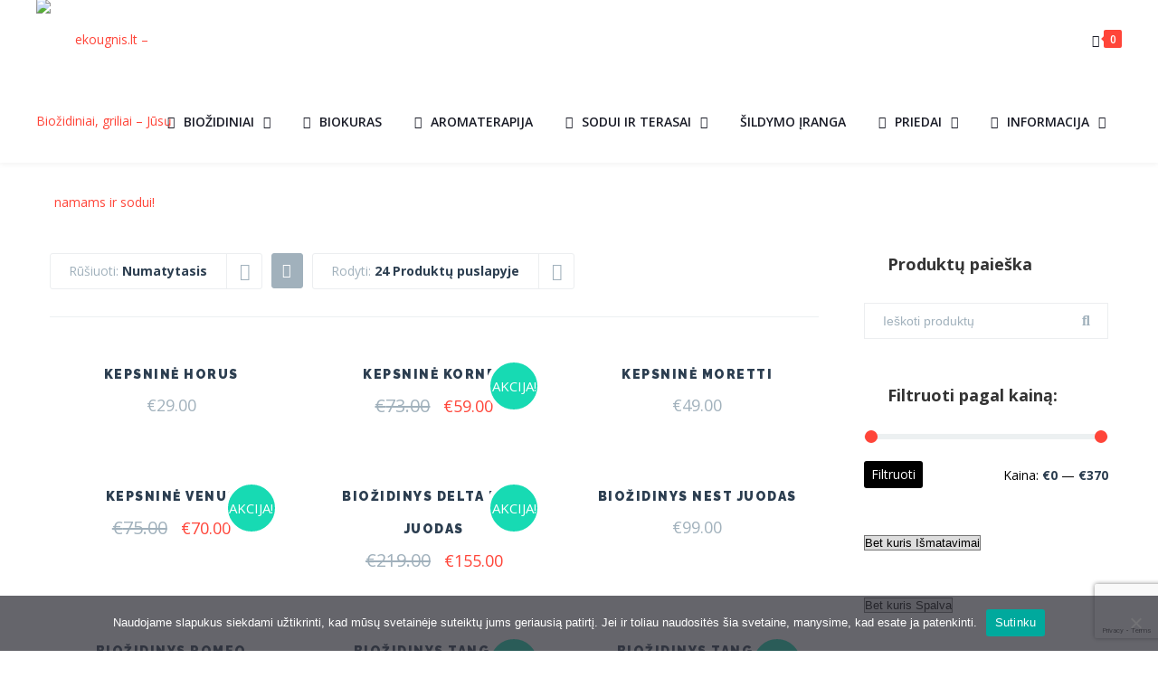

--- FILE ---
content_type: text/html; charset=UTF-8
request_url: https://ekougnis.lt/produkto-zyma/ekougnis/page/2/?product_order=default&product_sort=asc&product_count=24
body_size: 56426
content:

<!DOCTYPE html>

<html dir="ltr" lang="lt-LT" prefix="og: https://ogp.me/ns#">
<head>
<meta http-equiv="x-ua-compatible" content="IE=Edge"/>
<meta charset="UTF-8" />
<meta name="viewport" content="width=device-width,initial-scale=1.0" />
<title>
ekougnis - ekougnis.lt - Biožidiniai, griliai - Jūsų namams ir sodui! - Page 2</title>
<link rel="shortcut icon" href="https://ekougnis.lt/wp-content/uploads/2020/02/icon-logo.png"/>
<script>
mixajaxurl = "https://ekougnis.lt/wp-admin/admin-ajax.php";
</script>
<!-- html5.js for IE less than 9 -->
<!--[if lt IE 9]>
<script src="https://ekougnis.lt/wp-content/themes/thefox/js/html5.js"></script>
<![endif]-->
<!-- css3-mediaqueries.js for IE less than 9 -->
<!--[if lt IE 9]>
<script src="https://ekougnis.lt/wp-content/themes/thefox/js/css3-mediaqueries.js"></script>
<![endif]-->

		<!-- All in One SEO 4.9.3 - aioseo.com -->
	<meta name="description" content="- Page 2" />
	<meta name="robots" content="noindex, nofollow, max-image-preview:large" />
	<link rel="canonical" href="https://ekougnis.lt/produkto-zyma/ekougnis/page/2/" />
	<link rel="prev" href="https://ekougnis.lt/produkto-zyma/ekougnis/" />
	<meta name="generator" content="All in One SEO (AIOSEO) 4.9.3" />
		<script type="application/ld+json" class="aioseo-schema">
			{"@context":"https:\/\/schema.org","@graph":[{"@type":"BreadcrumbList","@id":"https:\/\/ekougnis.lt\/produkto-zyma\/ekougnis\/page\/2\/#breadcrumblist","itemListElement":[{"@type":"ListItem","@id":"https:\/\/ekougnis.lt#listItem","position":1,"name":"Home","item":"https:\/\/ekougnis.lt","nextItem":{"@type":"ListItem","@id":"https:\/\/ekougnis.lt\/prekes\/#listItem","name":"Prek\u0117s"}},{"@type":"ListItem","@id":"https:\/\/ekougnis.lt\/prekes\/#listItem","position":2,"name":"Prek\u0117s","item":"https:\/\/ekougnis.lt\/prekes\/","nextItem":{"@type":"ListItem","@id":"https:\/\/ekougnis.lt\/produkto-zyma\/ekougnis\/#listItem","name":"ekougnis"},"previousItem":{"@type":"ListItem","@id":"https:\/\/ekougnis.lt#listItem","name":"Home"}},{"@type":"ListItem","@id":"https:\/\/ekougnis.lt\/produkto-zyma\/ekougnis\/#listItem","position":3,"name":"ekougnis","item":"https:\/\/ekougnis.lt\/produkto-zyma\/ekougnis\/","nextItem":{"@type":"ListItem","@id":"https:\/\/ekougnis.lt\/produkto-zyma\/ekougnis\/page\/2#listItem","name":"Page 2"},"previousItem":{"@type":"ListItem","@id":"https:\/\/ekougnis.lt\/prekes\/#listItem","name":"Prek\u0117s"}},{"@type":"ListItem","@id":"https:\/\/ekougnis.lt\/produkto-zyma\/ekougnis\/page\/2#listItem","position":4,"name":"Page 2","previousItem":{"@type":"ListItem","@id":"https:\/\/ekougnis.lt\/produkto-zyma\/ekougnis\/#listItem","name":"ekougnis"}}]},{"@type":"CollectionPage","@id":"https:\/\/ekougnis.lt\/produkto-zyma\/ekougnis\/page\/2\/#collectionpage","url":"https:\/\/ekougnis.lt\/produkto-zyma\/ekougnis\/page\/2\/","name":"ekougnis - ekougnis.lt - Bio\u017eidiniai, griliai - J\u016bs\u0173 namams ir sodui! - Page 2","description":"- Page 2","inLanguage":"lt-LT","isPartOf":{"@id":"https:\/\/ekougnis.lt\/#website"},"breadcrumb":{"@id":"https:\/\/ekougnis.lt\/produkto-zyma\/ekougnis\/page\/2\/#breadcrumblist"}},{"@type":"Organization","@id":"https:\/\/ekougnis.lt\/#organization","name":"ekougnis.lt - Bio\u017eidiniai, griliai - J\u016bs\u0173 namams ir sodui!","description":"Geriausias kainos ir kokyb\u0117s santykis!","url":"https:\/\/ekougnis.lt\/"},{"@type":"WebSite","@id":"https:\/\/ekougnis.lt\/#website","url":"https:\/\/ekougnis.lt\/","name":"ekougnis.lt - Bio\u017eidiniai, griliai - J\u016bs\u0173 namams ir sodui!","description":"Geriausias kainos ir kokyb\u0117s santykis!","inLanguage":"lt-LT","publisher":{"@id":"https:\/\/ekougnis.lt\/#organization"}}]}
		</script>
		<!-- All in One SEO -->

<link rel='dns-prefetch' href='//www.googletagmanager.com' />
<link rel='dns-prefetch' href='//capi-automation.s3.us-east-2.amazonaws.com' />
<link rel='dns-prefetch' href='//cdnjs.cloudflare.com' />
<link rel='dns-prefetch' href='//fonts.googleapis.com' />
<link rel="alternate" type="application/rss+xml" title="ekougnis.lt - Biožidiniai, griliai - Jūsų namams ir sodui! &raquo; Įrašų RSS srautas" href="https://ekougnis.lt/feed/" />
<link rel="alternate" type="application/rss+xml" title="ekougnis.lt - Biožidiniai, griliai - Jūsų namams ir sodui! &raquo; ekougnis Žyma srautas" href="https://ekougnis.lt/produkto-zyma/ekougnis/feed/" />
		<!-- This site uses the Google Analytics by ExactMetrics plugin v8.11.1 - Using Analytics tracking - https://www.exactmetrics.com/ -->
		<!-- Note: ExactMetrics is not currently configured on this site. The site owner needs to authenticate with Google Analytics in the ExactMetrics settings panel. -->
					<!-- No tracking code set -->
				<!-- / Google Analytics by ExactMetrics -->
		<style id='wp-img-auto-sizes-contain-inline-css' type='text/css'>
img:is([sizes=auto i],[sizes^="auto," i]){contain-intrinsic-size:3000px 1500px}
/*# sourceURL=wp-img-auto-sizes-contain-inline-css */
</style>
<link rel='stylesheet' id='font-awesome-css' href='https://ekougnis.lt/wp-content/plugins/advanced-product-labels-for-woocommerce/berocket/assets/css/font-awesome.min.css' type='text/css' media='all' />
<link rel='stylesheet' id='berocket_products_label_style-css' href='https://ekougnis.lt/wp-content/plugins/advanced-product-labels-for-woocommerce/css/frontend.css' type='text/css' media='all' />
<style id='berocket_products_label_style-inline-css' type='text/css'>

        .berocket_better_labels:before,
        .berocket_better_labels:after {
            clear: both;
            content: " ";
            display: block;
        }
        .berocket_better_labels.berocket_better_labels_image {
            position: absolute!important;
            top: 0px!important;
            bottom: 0px!important;
            left: 0px!important;
            right: 0px!important;
            pointer-events: none;
        }
        .berocket_better_labels.berocket_better_labels_image * {
            pointer-events: none;
        }
        .berocket_better_labels.berocket_better_labels_image img,
        .berocket_better_labels.berocket_better_labels_image .fa,
        .berocket_better_labels.berocket_better_labels_image .berocket_color_label,
        .berocket_better_labels.berocket_better_labels_image .berocket_image_background,
        .berocket_better_labels .berocket_better_labels_line .br_alabel,
        .berocket_better_labels .berocket_better_labels_line .br_alabel span {
            pointer-events: all;
        }
        .berocket_better_labels .berocket_color_label,
        .br_alabel .berocket_color_label {
            width: 100%;
            height: 100%;
            display: block;
        }
        .berocket_better_labels .berocket_better_labels_position_left {
            text-align:left;
            float: left;
            clear: left;
        }
        .berocket_better_labels .berocket_better_labels_position_center {
            text-align:center;
        }
        .berocket_better_labels .berocket_better_labels_position_right {
            text-align:right;
            float: right;
            clear: right;
        }
        .berocket_better_labels.berocket_better_labels_label {
            clear: both
        }
        .berocket_better_labels .berocket_better_labels_line {
            line-height: 1px;
        }
        .berocket_better_labels.berocket_better_labels_label .berocket_better_labels_line {
            clear: none;
        }
        .berocket_better_labels .berocket_better_labels_position_left .berocket_better_labels_line {
            clear: left;
        }
        .berocket_better_labels .berocket_better_labels_position_right .berocket_better_labels_line {
            clear: right;
        }
        .berocket_better_labels .berocket_better_labels_line .br_alabel {
            display: inline-block;
            position: relative;
            top: 0!important;
            left: 0!important;
            right: 0!important;
            line-height: 1px;
        }.berocket_better_labels .berocket_better_labels_position {
                display: flex;
                flex-direction: column;
            }
            .berocket_better_labels .berocket_better_labels_position.berocket_better_labels_position_left {
                align-items: start;
            }
            .berocket_better_labels .berocket_better_labels_position.berocket_better_labels_position_right {
                align-items: end;
            }
            .rtl .berocket_better_labels .berocket_better_labels_position.berocket_better_labels_position_left {
                align-items: end;
            }
            .rtl .berocket_better_labels .berocket_better_labels_position.berocket_better_labels_position_right {
                align-items: start;
            }
            .berocket_better_labels .berocket_better_labels_position.berocket_better_labels_position_center {
                align-items: center;
            }
            .berocket_better_labels .berocket_better_labels_position .berocket_better_labels_inline {
                display: flex;
                align-items: start;
            }
/*# sourceURL=berocket_products_label_style-inline-css */
</style>
<style id='wp-emoji-styles-inline-css' type='text/css'>

	img.wp-smiley, img.emoji {
		display: inline !important;
		border: none !important;
		box-shadow: none !important;
		height: 1em !important;
		width: 1em !important;
		margin: 0 0.07em !important;
		vertical-align: -0.1em !important;
		background: none !important;
		padding: 0 !important;
	}
/*# sourceURL=wp-emoji-styles-inline-css */
</style>
<style id='wp-block-library-inline-css' type='text/css'>
:root{--wp-block-synced-color:#7a00df;--wp-block-synced-color--rgb:122,0,223;--wp-bound-block-color:var(--wp-block-synced-color);--wp-editor-canvas-background:#ddd;--wp-admin-theme-color:#007cba;--wp-admin-theme-color--rgb:0,124,186;--wp-admin-theme-color-darker-10:#006ba1;--wp-admin-theme-color-darker-10--rgb:0,107,160.5;--wp-admin-theme-color-darker-20:#005a87;--wp-admin-theme-color-darker-20--rgb:0,90,135;--wp-admin-border-width-focus:2px}@media (min-resolution:192dpi){:root{--wp-admin-border-width-focus:1.5px}}.wp-element-button{cursor:pointer}:root .has-very-light-gray-background-color{background-color:#eee}:root .has-very-dark-gray-background-color{background-color:#313131}:root .has-very-light-gray-color{color:#eee}:root .has-very-dark-gray-color{color:#313131}:root .has-vivid-green-cyan-to-vivid-cyan-blue-gradient-background{background:linear-gradient(135deg,#00d084,#0693e3)}:root .has-purple-crush-gradient-background{background:linear-gradient(135deg,#34e2e4,#4721fb 50%,#ab1dfe)}:root .has-hazy-dawn-gradient-background{background:linear-gradient(135deg,#faaca8,#dad0ec)}:root .has-subdued-olive-gradient-background{background:linear-gradient(135deg,#fafae1,#67a671)}:root .has-atomic-cream-gradient-background{background:linear-gradient(135deg,#fdd79a,#004a59)}:root .has-nightshade-gradient-background{background:linear-gradient(135deg,#330968,#31cdcf)}:root .has-midnight-gradient-background{background:linear-gradient(135deg,#020381,#2874fc)}:root{--wp--preset--font-size--normal:16px;--wp--preset--font-size--huge:42px}.has-regular-font-size{font-size:1em}.has-larger-font-size{font-size:2.625em}.has-normal-font-size{font-size:var(--wp--preset--font-size--normal)}.has-huge-font-size{font-size:var(--wp--preset--font-size--huge)}.has-text-align-center{text-align:center}.has-text-align-left{text-align:left}.has-text-align-right{text-align:right}.has-fit-text{white-space:nowrap!important}#end-resizable-editor-section{display:none}.aligncenter{clear:both}.items-justified-left{justify-content:flex-start}.items-justified-center{justify-content:center}.items-justified-right{justify-content:flex-end}.items-justified-space-between{justify-content:space-between}.screen-reader-text{border:0;clip-path:inset(50%);height:1px;margin:-1px;overflow:hidden;padding:0;position:absolute;width:1px;word-wrap:normal!important}.screen-reader-text:focus{background-color:#ddd;clip-path:none;color:#444;display:block;font-size:1em;height:auto;left:5px;line-height:normal;padding:15px 23px 14px;text-decoration:none;top:5px;width:auto;z-index:100000}html :where(.has-border-color){border-style:solid}html :where([style*=border-top-color]){border-top-style:solid}html :where([style*=border-right-color]){border-right-style:solid}html :where([style*=border-bottom-color]){border-bottom-style:solid}html :where([style*=border-left-color]){border-left-style:solid}html :where([style*=border-width]){border-style:solid}html :where([style*=border-top-width]){border-top-style:solid}html :where([style*=border-right-width]){border-right-style:solid}html :where([style*=border-bottom-width]){border-bottom-style:solid}html :where([style*=border-left-width]){border-left-style:solid}html :where(img[class*=wp-image-]){height:auto;max-width:100%}:where(figure){margin:0 0 1em}html :where(.is-position-sticky){--wp-admin--admin-bar--position-offset:var(--wp-admin--admin-bar--height,0px)}@media screen and (max-width:600px){html :where(.is-position-sticky){--wp-admin--admin-bar--position-offset:0px}}

/*# sourceURL=wp-block-library-inline-css */
</style><style id='global-styles-inline-css' type='text/css'>
:root{--wp--preset--aspect-ratio--square: 1;--wp--preset--aspect-ratio--4-3: 4/3;--wp--preset--aspect-ratio--3-4: 3/4;--wp--preset--aspect-ratio--3-2: 3/2;--wp--preset--aspect-ratio--2-3: 2/3;--wp--preset--aspect-ratio--16-9: 16/9;--wp--preset--aspect-ratio--9-16: 9/16;--wp--preset--color--black: #000000;--wp--preset--color--cyan-bluish-gray: #abb8c3;--wp--preset--color--white: #ffffff;--wp--preset--color--pale-pink: #f78da7;--wp--preset--color--vivid-red: #cf2e2e;--wp--preset--color--luminous-vivid-orange: #ff6900;--wp--preset--color--luminous-vivid-amber: #fcb900;--wp--preset--color--light-green-cyan: #7bdcb5;--wp--preset--color--vivid-green-cyan: #00d084;--wp--preset--color--pale-cyan-blue: #8ed1fc;--wp--preset--color--vivid-cyan-blue: #0693e3;--wp--preset--color--vivid-purple: #9b51e0;--wp--preset--gradient--vivid-cyan-blue-to-vivid-purple: linear-gradient(135deg,rgb(6,147,227) 0%,rgb(155,81,224) 100%);--wp--preset--gradient--light-green-cyan-to-vivid-green-cyan: linear-gradient(135deg,rgb(122,220,180) 0%,rgb(0,208,130) 100%);--wp--preset--gradient--luminous-vivid-amber-to-luminous-vivid-orange: linear-gradient(135deg,rgb(252,185,0) 0%,rgb(255,105,0) 100%);--wp--preset--gradient--luminous-vivid-orange-to-vivid-red: linear-gradient(135deg,rgb(255,105,0) 0%,rgb(207,46,46) 100%);--wp--preset--gradient--very-light-gray-to-cyan-bluish-gray: linear-gradient(135deg,rgb(238,238,238) 0%,rgb(169,184,195) 100%);--wp--preset--gradient--cool-to-warm-spectrum: linear-gradient(135deg,rgb(74,234,220) 0%,rgb(151,120,209) 20%,rgb(207,42,186) 40%,rgb(238,44,130) 60%,rgb(251,105,98) 80%,rgb(254,248,76) 100%);--wp--preset--gradient--blush-light-purple: linear-gradient(135deg,rgb(255,206,236) 0%,rgb(152,150,240) 100%);--wp--preset--gradient--blush-bordeaux: linear-gradient(135deg,rgb(254,205,165) 0%,rgb(254,45,45) 50%,rgb(107,0,62) 100%);--wp--preset--gradient--luminous-dusk: linear-gradient(135deg,rgb(255,203,112) 0%,rgb(199,81,192) 50%,rgb(65,88,208) 100%);--wp--preset--gradient--pale-ocean: linear-gradient(135deg,rgb(255,245,203) 0%,rgb(182,227,212) 50%,rgb(51,167,181) 100%);--wp--preset--gradient--electric-grass: linear-gradient(135deg,rgb(202,248,128) 0%,rgb(113,206,126) 100%);--wp--preset--gradient--midnight: linear-gradient(135deg,rgb(2,3,129) 0%,rgb(40,116,252) 100%);--wp--preset--font-size--small: 13px;--wp--preset--font-size--medium: 20px;--wp--preset--font-size--large: 36px;--wp--preset--font-size--x-large: 42px;--wp--preset--spacing--20: 0.44rem;--wp--preset--spacing--30: 0.67rem;--wp--preset--spacing--40: 1rem;--wp--preset--spacing--50: 1.5rem;--wp--preset--spacing--60: 2.25rem;--wp--preset--spacing--70: 3.38rem;--wp--preset--spacing--80: 5.06rem;--wp--preset--shadow--natural: 6px 6px 9px rgba(0, 0, 0, 0.2);--wp--preset--shadow--deep: 12px 12px 50px rgba(0, 0, 0, 0.4);--wp--preset--shadow--sharp: 6px 6px 0px rgba(0, 0, 0, 0.2);--wp--preset--shadow--outlined: 6px 6px 0px -3px rgb(255, 255, 255), 6px 6px rgb(0, 0, 0);--wp--preset--shadow--crisp: 6px 6px 0px rgb(0, 0, 0);}:where(.is-layout-flex){gap: 0.5em;}:where(.is-layout-grid){gap: 0.5em;}body .is-layout-flex{display: flex;}.is-layout-flex{flex-wrap: wrap;align-items: center;}.is-layout-flex > :is(*, div){margin: 0;}body .is-layout-grid{display: grid;}.is-layout-grid > :is(*, div){margin: 0;}:where(.wp-block-columns.is-layout-flex){gap: 2em;}:where(.wp-block-columns.is-layout-grid){gap: 2em;}:where(.wp-block-post-template.is-layout-flex){gap: 1.25em;}:where(.wp-block-post-template.is-layout-grid){gap: 1.25em;}.has-black-color{color: var(--wp--preset--color--black) !important;}.has-cyan-bluish-gray-color{color: var(--wp--preset--color--cyan-bluish-gray) !important;}.has-white-color{color: var(--wp--preset--color--white) !important;}.has-pale-pink-color{color: var(--wp--preset--color--pale-pink) !important;}.has-vivid-red-color{color: var(--wp--preset--color--vivid-red) !important;}.has-luminous-vivid-orange-color{color: var(--wp--preset--color--luminous-vivid-orange) !important;}.has-luminous-vivid-amber-color{color: var(--wp--preset--color--luminous-vivid-amber) !important;}.has-light-green-cyan-color{color: var(--wp--preset--color--light-green-cyan) !important;}.has-vivid-green-cyan-color{color: var(--wp--preset--color--vivid-green-cyan) !important;}.has-pale-cyan-blue-color{color: var(--wp--preset--color--pale-cyan-blue) !important;}.has-vivid-cyan-blue-color{color: var(--wp--preset--color--vivid-cyan-blue) !important;}.has-vivid-purple-color{color: var(--wp--preset--color--vivid-purple) !important;}.has-black-background-color{background-color: var(--wp--preset--color--black) !important;}.has-cyan-bluish-gray-background-color{background-color: var(--wp--preset--color--cyan-bluish-gray) !important;}.has-white-background-color{background-color: var(--wp--preset--color--white) !important;}.has-pale-pink-background-color{background-color: var(--wp--preset--color--pale-pink) !important;}.has-vivid-red-background-color{background-color: var(--wp--preset--color--vivid-red) !important;}.has-luminous-vivid-orange-background-color{background-color: var(--wp--preset--color--luminous-vivid-orange) !important;}.has-luminous-vivid-amber-background-color{background-color: var(--wp--preset--color--luminous-vivid-amber) !important;}.has-light-green-cyan-background-color{background-color: var(--wp--preset--color--light-green-cyan) !important;}.has-vivid-green-cyan-background-color{background-color: var(--wp--preset--color--vivid-green-cyan) !important;}.has-pale-cyan-blue-background-color{background-color: var(--wp--preset--color--pale-cyan-blue) !important;}.has-vivid-cyan-blue-background-color{background-color: var(--wp--preset--color--vivid-cyan-blue) !important;}.has-vivid-purple-background-color{background-color: var(--wp--preset--color--vivid-purple) !important;}.has-black-border-color{border-color: var(--wp--preset--color--black) !important;}.has-cyan-bluish-gray-border-color{border-color: var(--wp--preset--color--cyan-bluish-gray) !important;}.has-white-border-color{border-color: var(--wp--preset--color--white) !important;}.has-pale-pink-border-color{border-color: var(--wp--preset--color--pale-pink) !important;}.has-vivid-red-border-color{border-color: var(--wp--preset--color--vivid-red) !important;}.has-luminous-vivid-orange-border-color{border-color: var(--wp--preset--color--luminous-vivid-orange) !important;}.has-luminous-vivid-amber-border-color{border-color: var(--wp--preset--color--luminous-vivid-amber) !important;}.has-light-green-cyan-border-color{border-color: var(--wp--preset--color--light-green-cyan) !important;}.has-vivid-green-cyan-border-color{border-color: var(--wp--preset--color--vivid-green-cyan) !important;}.has-pale-cyan-blue-border-color{border-color: var(--wp--preset--color--pale-cyan-blue) !important;}.has-vivid-cyan-blue-border-color{border-color: var(--wp--preset--color--vivid-cyan-blue) !important;}.has-vivid-purple-border-color{border-color: var(--wp--preset--color--vivid-purple) !important;}.has-vivid-cyan-blue-to-vivid-purple-gradient-background{background: var(--wp--preset--gradient--vivid-cyan-blue-to-vivid-purple) !important;}.has-light-green-cyan-to-vivid-green-cyan-gradient-background{background: var(--wp--preset--gradient--light-green-cyan-to-vivid-green-cyan) !important;}.has-luminous-vivid-amber-to-luminous-vivid-orange-gradient-background{background: var(--wp--preset--gradient--luminous-vivid-amber-to-luminous-vivid-orange) !important;}.has-luminous-vivid-orange-to-vivid-red-gradient-background{background: var(--wp--preset--gradient--luminous-vivid-orange-to-vivid-red) !important;}.has-very-light-gray-to-cyan-bluish-gray-gradient-background{background: var(--wp--preset--gradient--very-light-gray-to-cyan-bluish-gray) !important;}.has-cool-to-warm-spectrum-gradient-background{background: var(--wp--preset--gradient--cool-to-warm-spectrum) !important;}.has-blush-light-purple-gradient-background{background: var(--wp--preset--gradient--blush-light-purple) !important;}.has-blush-bordeaux-gradient-background{background: var(--wp--preset--gradient--blush-bordeaux) !important;}.has-luminous-dusk-gradient-background{background: var(--wp--preset--gradient--luminous-dusk) !important;}.has-pale-ocean-gradient-background{background: var(--wp--preset--gradient--pale-ocean) !important;}.has-electric-grass-gradient-background{background: var(--wp--preset--gradient--electric-grass) !important;}.has-midnight-gradient-background{background: var(--wp--preset--gradient--midnight) !important;}.has-small-font-size{font-size: var(--wp--preset--font-size--small) !important;}.has-medium-font-size{font-size: var(--wp--preset--font-size--medium) !important;}.has-large-font-size{font-size: var(--wp--preset--font-size--large) !important;}.has-x-large-font-size{font-size: var(--wp--preset--font-size--x-large) !important;}
/*# sourceURL=global-styles-inline-css */
</style>

<style id='classic-theme-styles-inline-css' type='text/css'>
/*! This file is auto-generated */
.wp-block-button__link{color:#fff;background-color:#32373c;border-radius:9999px;box-shadow:none;text-decoration:none;padding:calc(.667em + 2px) calc(1.333em + 2px);font-size:1.125em}.wp-block-file__button{background:#32373c;color:#fff;text-decoration:none}
/*# sourceURL=/wp-includes/css/classic-themes.min.css */
</style>
<link rel='stylesheet' id='contact-form-7-css' href='https://ekougnis.lt/wp-content/plugins/contact-form-7/includes/css/styles.css' type='text/css' media='all' />
<link rel='stylesheet' id='cookie-notice-front-css' href='https://ekougnis.lt/wp-content/plugins/cookie-notice/css/front.min.css' type='text/css' media='all' />
<style id='woocommerce-inline-inline-css' type='text/css'>
.woocommerce form .form-row .required { visibility: visible; }
/*# sourceURL=woocommerce-inline-inline-css */
</style>
<link rel='stylesheet' id='wcz-frontend-css' href='https://ekougnis.lt/wp-content/plugins/woocustomizer/assets/css/frontend.css' type='text/css' media='all' />
<link rel='stylesheet' id='select2css-css' href='//cdnjs.cloudflare.com/ajax/libs/select2/4.0.7/css/select2.css' type='text/css' media='all' />
<link rel='stylesheet' id='style-css' href='https://ekougnis.lt/wp-content/themes/thefox/style.css' type='text/css' media='all' />
<link rel='stylesheet' id='style_end-css' href='https://ekougnis.lt/wp-content/themes/thefox/style_end.css' type='text/css' media='all' />
<link rel='stylesheet' id='googlefonts-css' href='https://fonts.googleapis.com/css?family=Lato%3A100%2C300%2C400%2C600%2C700%2C900%7COpen+Sans%3A700%2C300%2C600%2C400%7CRaleway%3A900%7CPlayfair+Display%7C&#038;ver=6.9' type='text/css' media='all' />
<link rel='stylesheet' id='rd_woocommerce-css' href='https://ekougnis.lt/wp-content/themes/thefox/css/woocommerce_trending.css' type='text/css' media='all' />
<link rel='stylesheet' id='media-queries-css' href='https://ekougnis.lt/wp-content/themes/thefox/media-queries_wide.css' type='text/css' media='all' />
<link rel='stylesheet' id='rgs-css' href='https://ekougnis.lt/wp-content/themes/thefox/css/rgs.css' type='text/css' media='all' />
<link rel='stylesheet' id='css3_animations-css' href='https://ekougnis.lt/wp-content/themes/thefox/css/animations.css' type='text/css' media='all' />
<link rel='stylesheet' id='flexslidercss-css' href='https://ekougnis.lt/wp-content/themes/thefox/includes/Flexslider/flexslider.css' type='text/css' media='all' />
<link rel='stylesheet' id='font-awesome-thefox-css' href='https://ekougnis.lt/wp-content/themes/thefox/css/font-awesome.css' type='text/css' media='all' />
<link rel='stylesheet' id='moon-css' href='https://ekougnis.lt/wp-content/themes/thefox/css/moon.css' type='text/css' media='all' />
<link rel='stylesheet' id='elegant-css' href='https://ekougnis.lt/wp-content/themes/thefox/css/elegant.css' type='text/css' media='all' />
<link rel='stylesheet' id='prettyphotocss-css' href='https://ekougnis.lt/wp-content/themes/thefox/includes/prettyPhoto/css/prettyPhoto.css' type='text/css' media='all' />
<link rel='stylesheet' id='zilla-likes-css' href='https://ekougnis.lt/wp-content/themes/thefox/includes/zilla-likes/styles/zilla-likes.css' type='text/css' media='all' />
<link rel='stylesheet' id='js_composer_front-css' href='https://ekougnis.lt/wp-content/themes/thefox/css/thefox_js_composer.css' type='text/css' media='all' />
<link rel='stylesheet' id='dflip-style-css' href='https://ekougnis.lt/wp-content/plugins/3d-flipbook-dflip-lite/assets/css/dflip.min.css' type='text/css' media='all' />
<link rel='stylesheet' id='redux-google-fonts-rd_data-css' href='https://fonts.googleapis.com/css?family=Open+Sans%3A600%2C400%2C700%2C300&#038;ver=1748887788' type='text/css' media='all' />
<link rel='stylesheet' id='prdctfltr-css' href='https://ekougnis.lt/wp-content/plugins/prdctfltr/includes/css/styles.css' type='text/css' media='all' />
<script type="text/javascript" id="woocommerce-google-analytics-integration-gtag-js-after">
/* <![CDATA[ */
/* Google Analytics for WooCommerce (gtag.js) */
					window.dataLayer = window.dataLayer || [];
					function gtag(){dataLayer.push(arguments);}
					// Set up default consent state.
					for ( const mode of [{"analytics_storage":"denied","ad_storage":"denied","ad_user_data":"denied","ad_personalization":"denied","region":["AT","BE","BG","HR","CY","CZ","DK","EE","FI","FR","DE","GR","HU","IS","IE","IT","LV","LI","LT","LU","MT","NL","NO","PL","PT","RO","SK","SI","ES","SE","GB","CH"]}] || [] ) {
						gtag( "consent", "default", { "wait_for_update": 500, ...mode } );
					}
					gtag("js", new Date());
					gtag("set", "developer_id.dOGY3NW", true);
					gtag("config", "G-390438065", {"track_404":true,"allow_google_signals":true,"logged_in":false,"linker":{"domains":[],"allow_incoming":false},"custom_map":{"dimension1":"logged_in"}});
//# sourceURL=woocommerce-google-analytics-integration-gtag-js-after
/* ]]> */
</script>
<script type="text/javascript" src="https://ekougnis.lt/wp-includes/js/jquery/jquery.min.js" id="jquery-core-js"></script>
<script type="text/javascript" src="https://ekougnis.lt/wp-includes/js/jquery/jquery-migrate.min.js" id="jquery-migrate-js"></script>
<script type="text/javascript" id="cookie-notice-front-js-before">
/* <![CDATA[ */
var cnArgs = {"ajaxUrl":"https:\/\/ekougnis.lt\/wp-admin\/admin-ajax.php","nonce":"573c08521e","hideEffect":"fade","position":"bottom","onScroll":false,"onScrollOffset":100,"onClick":false,"cookieName":"cookie_notice_accepted","cookieTime":2592000,"cookieTimeRejected":2592000,"globalCookie":false,"redirection":false,"cache":false,"revokeCookies":false,"revokeCookiesOpt":"automatic"};

//# sourceURL=cookie-notice-front-js-before
/* ]]> */
</script>
<script type="text/javascript" src="https://ekougnis.lt/wp-content/plugins/cookie-notice/js/front.min.js" id="cookie-notice-front-js"></script>
<script type="text/javascript" id="3d-flip-book-client-locale-loader-js-extra">
/* <![CDATA[ */
var FB3D_CLIENT_LOCALE = {"ajaxurl":"https://ekougnis.lt/wp-admin/admin-ajax.php","dictionary":{"Table of contents":"Table of contents","Close":"Close","Bookmarks":"Bookmarks","Thumbnails":"Thumbnails","Search":"Search","Share":"Share","Facebook":"Facebook","Twitter":"Twitter","Email":"Email","Play":"Play","Previous page":"Previous page","Next page":"Next page","Zoom in":"Zoom in","Zoom out":"Zoom out","Fit view":"Fit view","Auto play":"Auto play","Full screen":"Full screen","More":"More","Smart pan":"Smart pan","Single page":"Single page","Sounds":"Sounds","Stats":"Stats","Print":"Print","Download":"Download","Goto first page":"Goto first page","Goto last page":"Goto last page"},"images":"https://ekougnis.lt/wp-content/plugins/interactive-3d-flipbook-powered-physics-engine/assets/images/","jsData":{"urls":[],"posts":{"ids_mis":[],"ids":[]},"pages":[],"firstPages":[],"bookCtrlProps":[],"bookTemplates":[]},"key":"3d-flip-book","pdfJS":{"pdfJsLib":"https://ekougnis.lt/wp-content/plugins/interactive-3d-flipbook-powered-physics-engine/assets/js/pdf.min.js?ver=4.3.136","pdfJsWorker":"https://ekougnis.lt/wp-content/plugins/interactive-3d-flipbook-powered-physics-engine/assets/js/pdf.worker.js?ver=4.3.136","stablePdfJsLib":"https://ekougnis.lt/wp-content/plugins/interactive-3d-flipbook-powered-physics-engine/assets/js/stable/pdf.min.js?ver=2.5.207","stablePdfJsWorker":"https://ekougnis.lt/wp-content/plugins/interactive-3d-flipbook-powered-physics-engine/assets/js/stable/pdf.worker.js?ver=2.5.207","pdfJsCMapUrl":"https://ekougnis.lt/wp-content/plugins/interactive-3d-flipbook-powered-physics-engine/assets/cmaps/"},"cacheurl":"http://ekougnis.lt/wp-content/uploads/3d-flip-book/cache/","pluginsurl":"https://ekougnis.lt/wp-content/plugins/","pluginurl":"https://ekougnis.lt/wp-content/plugins/interactive-3d-flipbook-powered-physics-engine/","thumbnailSize":{"width":"150","height":"150"},"version":"1.16.17"};
//# sourceURL=3d-flip-book-client-locale-loader-js-extra
/* ]]> */
</script>
<script type="text/javascript" src="https://ekougnis.lt/wp-content/plugins/interactive-3d-flipbook-powered-physics-engine/assets/js/client-locale-loader.js" id="3d-flip-book-client-locale-loader-js" async="async" data-wp-strategy="async"></script>
<script type="text/javascript" src="https://ekougnis.lt/wp-content/plugins/woocommerce/assets/js/jquery-blockui/jquery.blockUI.min.js" id="wc-jquery-blockui-js" data-wp-strategy="defer"></script>
<script type="text/javascript" src="https://ekougnis.lt/wp-content/plugins/woocommerce/assets/js/js-cookie/js.cookie.min.js" id="wc-js-cookie-js" data-wp-strategy="defer"></script>
<script type="text/javascript" src="https://ekougnis.lt/wp-content/plugins/woocommerce/assets/js/select2/select2.full.min.js" id="wc-select2-js" defer="defer" data-wp-strategy="defer"></script>

<!-- Google tag (gtag.js) snippet added by Site Kit -->
<!-- Google Analytics snippet added by Site Kit -->
<script type="text/javascript" src="https://www.googletagmanager.com/gtag/js?id=GT-KV68MRS" id="google_gtagjs-js" async></script>
<script type="text/javascript" id="google_gtagjs-js-after">
/* <![CDATA[ */
window.dataLayer = window.dataLayer || [];function gtag(){dataLayer.push(arguments);}
gtag("set","linker",{"domains":["ekougnis.lt"]});
gtag("js", new Date());
gtag("set", "developer_id.dZTNiMT", true);
gtag("config", "GT-KV68MRS");
 window._googlesitekit = window._googlesitekit || {}; window._googlesitekit.throttledEvents = []; window._googlesitekit.gtagEvent = (name, data) => { var key = JSON.stringify( { name, data } ); if ( !! window._googlesitekit.throttledEvents[ key ] ) { return; } window._googlesitekit.throttledEvents[ key ] = true; setTimeout( () => { delete window._googlesitekit.throttledEvents[ key ]; }, 5 ); gtag( "event", name, { ...data, event_source: "site-kit" } ); }; 
//# sourceURL=google_gtagjs-js-after
/* ]]> */
</script>
<link rel="https://api.w.org/" href="https://ekougnis.lt/wp-json/" /><link rel="alternate" title="JSON" type="application/json" href="https://ekougnis.lt/wp-json/wp/v2/product_tag/133" /><link rel="EditURI" type="application/rsd+xml" title="RSD" href="https://ekougnis.lt/xmlrpc.php?rsd" />
<meta name="generator" content="WordPress 6.9" />
<meta name="generator" content="WooCommerce 10.4.3" />
<style>.product .images {position: relative;}</style><meta name="generator" content="Site Kit by Google 1.170.0" /><meta name="verify-paysera" content="f1cd155875cbaf5af0405c93cc2d91ea"><!-- Starting: Conversion Tracking for WooCommerce (https://wordpress.org/plugins/woocommerce-conversion-tracking/) -->
        <script async src="https://www.googletagmanager.com/gtag/js?id=AW-506830849"></script>
        <script>
            window.dataLayer = window.dataLayer || [];
            function gtag(){dataLayer.push(arguments)};
            gtag('js', new Date());

            gtag('config', 'AW-506830849');
        </script>
        <!-- End: Conversion Tracking for WooCommerce Codes -->
<!-- Custom Styling -->
<style type="text/css">
#logo_img img{max-width:150px;}.cl_before_logo{margin-right:105px;}.cl_after_logo{margin-left:105px;}.nav_type_9_c #logo_img, .nav_type_9_c .logo_text{margin-left:-75px;}.nav_type_9_c #logo_img,.nav_type_9_c .logo_text{min-width:150px;}#mobile-menu{background:#222533}#mobile-menu ul ul,#mobile-menu #rd_wpml #lang_sel ul ul{background:#2e3244;}#mobile-menu ul ul ul{background:#35384d;}#mobile-menu .mobile-ul-open > a{color:#FF4539}#mobile-menu .mobile-ul-open:after{color:#FF4539 !important;}#mobile-menu .current_page_item{ background:#191b26;}#mobile-menu .current_page_item > a { border-left:2px solid #FF4539;}#mobile-menu ul li a,#mobile-menu #rd_wpml #lang_sel a{color:#ffffff}#mobile-menu .menu-item-has-children:after{color:#5a5d6b;}#mobile-menu ul li li li a{color:#69708f}#mobile-menu ul ul .menu-item-has-children:after{color:#5d637d;}#mobile_menu_search #search input[type=text]{background:#191b26 !important; color:#69708f;}#mobile_menu_search #search input[type=submit]{color:#69708f;}#top_bar,#rd_wpml #lang_sel ul ul{background:#ffffff;}.topbar_type_1,.topbar_type_1 a,.topbar_type_1 #rd_wpml #lang_sel a{color:#a1b1bc;}.topbar_type_1 strong,.topbar_type_1 .topbar_woocommerce_login.type1 .topbar_sign_in,.topbar_type_1 .topbar_woocommerce_login.type1 .topbar_register,.topbar_type_1 .topbar_woocommerce_login.type1 .topbar_signed_in,.topbar_type_1 #rd_wpml #lang_sel li li a:hover{color:#2c3e50;}.topbar_type_1 .top_email:before,.topbar_type_1 .top_phone:before,.topbar_type_1 .top_text:before{color:#FF4539;}.topbar_type_1 .top_email,.topbar_type_1 .top_phone,.topbar_type_1 #header_socials,.topbar_type_1 .header_current_cart{border-right:1px solid #ebebeb; padding-right:20px; padding-left:20px;}.topbar_type_1 .topbar_woocommerce_login{border-right:1px solid #ebebeb; border-left:1px solid #ebebeb; padding-right:20px; padding-left:20px;}.topbar_type_1 #rd_wpml,.topbar_type_1 .top_bar_menu{border-right:1px solid #ebebeb;}.topbar_type_1 .wrapper > div:first-child {border-left:1px solid #ebebeb;}.topbar_type_1 .topbar_woocommerce_login.type1 .topbar_register{ border:1px solid #ebebeb; border-bottom:2px solid #ebebeb}.topbar_type_1 .topbar_woocommerce_login.type2 .topbar_register{ border:1px solid #a1b1bc; background:#a1b1bc; color:#ffffff;}.topbar_type_1 .topbar_woocommerce_login.type2 .topbar_sign_in,.topbar_type_1 .topbar_woocommerce_login.type2 .topbar_signed_in{ border:1px solid #a1b1bc;}.topbar_type_1 #header_socials a:hover{ color:#2c3e50;}.topbar_type_2,.topbar_type_2 a,.topbar_type_2 #rd_wpml #lang_sel a{color:#a1b1bc;}.topbar_type_2 strong,.topbar_type_2 .topbar_woocommerce_login.type1 .topbar_sign_in,.topbar_type_2 .topbar_woocommerce_login.type1 .topbar_register,.topbar_type_2 .topbar_woocommerce_login.type1 .topbar_signed_in,.topbar_type_2 #rd_wpml #lang_sel li li a:hover{color:#2c3e50;}.topbar_type_2 .top_email:before,.topbar_type_2 .top_phone:before,.topbar_type_2 .top_text:before{color:#FF4539;}.topbar_type_2 .top_email,.topbar_type_2 .top_phone,.topbar_type_2 #header_socials,.topbar_type_2 .header_current_cart{border-right:1px solid #ebebeb; padding-right:20px; padding-left:20px;}.topbar_type_2 .topbar_woocommerce_login{border-right:1px solid #ebebeb; border-left:1px solid #ebebeb; padding-right:20px; padding-left:20px;}.topbar_type_2 { border-top:5px solid #FF4539;}.topbar_type_2 #rd_wpml,.topbar_type_2 .top_bar_menu{border-right:1px solid #ebebeb;}.topbar_type_2 .wrapper > div:first-child {border-left:1px solid #ebebeb;}.topbar_type_2 .topbar_woocommerce_login.type1 .topbar_register{ border:1px solid #ebebeb; border-bottom:2px solid #ebebeb}.topbar_type_2 .topbar_woocommerce_login.type2 .topbar_register{ border:1px solid #a1b1bc; background:#a1b1bc; color:#ffffff;}.topbar_type_2 .topbar_woocommerce_login.type2 .topbar_sign_in,.topbar_type_2 .topbar_woocommerce_login.type2 .topbar_signed_in{ border:1px solid #a1b1bc;}.topbar_type_2 #header_socials a:hover{ color:#2c3e50;}.topbar_type_3,.topbar_type_3 a,.topbar_type_3 #rd_wpml #lang_sel a{color:#a1b1bc;}.topbar_type_3 strong,.topbar_type_3 .topbar_woocommerce_login.type1 .topbar_sign_in,.topbar_type_3 .topbar_woocommerce_login.type1 .topbar_register,.topbar_type_3 .topbar_woocommerce_login.type1 .topbar_signed_in,.topbar_type_3 #rd_wpml #lang_sel li li a:hover{color:#2c3e50;}.topbar_type_3 .top_email:before,.topbar_type_3 .top_phone:before,.topbar_type_3 .top_text:before{color:#FF4539;}.topbar_type_2 { border-top:5px solid #FF4539;}.topbar_type_3 .topbar_woocommerce_login.type1 .topbar_register{ border:1px solid #ebebeb; border-bottom:2px solid #ebebeb}.topbar_type_3 .topbar_woocommerce_login.type2 .topbar_register{ border:1px solid #a1b1bc; background:#a1b1bc; color:#ffffff;}.topbar_type_3 .topbar_woocommerce_login.type2 .topbar_sign_in,.topbar_type_3 .topbar_woocommerce_login.type2 .topbar_signed_in{ border:1px solid #a1b1bc;}.topbar_type_3 #header_socials a:hover{ color:#2c3e50;}.topbar_type_4,.topbar_type_4 a,.topbar_type_4 #rd_wpml #lang_sel a{color:#a1b1bc;}.topbar_type_4 strong,.topbar_type_4 .topbar_woocommerce_login.type1 .topbar_sign_in,.topbar_type_4 .topbar_woocommerce_login.type1 .topbar_register,.topbar_type_4 .topbar_woocommerce_login.type1 .topbar_signed_in,.topbar_type_4 #rd_wpml #lang_sel li li a:hover{color:#2c3e50;}.topbar_type_4 .top_email:before,.topbar_type_4 .top_phone:before,.topbar_type_4 .top_text:before{color:#FF4539;}.topbar_type_4 { border-top:5px solid #FF4539;}.topbar_type_4 .topbar_woocommerce_login.type1 .topbar_register{ border:1px solid #ebebeb; border-bottom:2px solid #ebebeb}.topbar_type_4 .topbar_woocommerce_login.type2 .topbar_register{ border:1px solid #a1b1bc; background:#a1b1bc; color:#ffffff;}.topbar_type_4 .topbar_woocommerce_login.type2 .topbar_sign_in,.topbar_type_4 .topbar_woocommerce_login.type2 .topbar_signed_in{ border:1px solid #a1b1bc;}.topbar_type_4 #header_socials a:hover{ color:#2c3e50;}.topbar_type_5,.topbar_type_5 a,.topbar_type_5 #rd_wpml #lang_sel a{color:#a1b1bc;}.topbar_type_5 strong,.topbar_type_5 .topbar_woocommerce_login.type1 .topbar_sign_in,.topbar_type_5 .topbar_woocommerce_login.type1 .topbar_register,.topbar_type_5 .topbar_woocommerce_login.type1 .topbar_signed_in,.topbar_type_5 #rd_wpml #lang_sel li li a:hover,.topbar_woocommerce_login.type2 .topbar_sign_in:hover,.top_email a:hover{color:#2c3e50;}.topbar_type_5 .top_email:before,.topbar_type_5 .top_phone:before,.topbar_type_5 .top_text:before{color:#FF4539; }.topbar_type_5 .top_email,.topbar_type_5 .top_phone,.topbar_type_5 #header_socials,.topbar_type_5 .header_current_cart{border-right:1px solid #ebebeb; padding-right:20px; padding-left:20px;}.topbar_type_5 .topbar_woocommerce_login{border-right:1px solid #ebebeb; border-left:1px solid #ebebeb; padding-right:20px; padding-left:20px;}.topbar_type_5 .wrapper > div:first-child {border-left:1px solid #ebebeb;}.topbar_type_5 #rd_wpml,.topbar_type_5 .top_bar_menu{border-right:1px solid #ebebeb;}.topbar_type_5 { border-top:4px solid #FF4539; border-bottom:1px solid #ebebeb}.topbar_type_5 .topbar_woocommerce_login.type1 .topbar_register{ border:1px solid #ebebeb; border-bottom:2px solid #ebebeb}.topbar_type_5 .topbar_woocommerce_login.type2 .topbar_register{ border:1px solid #a1b1bc; background:#a1b1bc; color:#ffffff;}.topbar_type_5 .topbar_woocommerce_login.type2 .topbar_sign_in,.topbar_type_5 .topbar_woocommerce_login.type2 .topbar_signed_in{ border:1px solid #a1b1bc;}.topbar_type_5 #header_socials a:hover{ color:#2c3e50;}.header_current_cart .cart-content-tb.tbi-with-border{border:1px solid #ebebeb;}.header_current_cart .cart-content-tb.tbi-with-bg{background:#ebebeb;}.header_current_cart .cart-content-tb:before{color:#FF4539;}.header_current_cart .cart-content-tb:hover{color:#a1b1bc;}header .wrapper {
    width: 100%;
    padding: 0 40px;
}
.rd_megamenu > ul {
    left:40px!important;
    width: calc(100% - 80px )!important;
}
@media only screen and (max-width: 1214px) and (min-width: 1034px){
.rd_megamenu > ul {

    left:40px!important;
    width: calc(100% - 80px )!important;
	}
}.nav_type_1 ul li a,.nav_type_2 ul li a,.nav_type_3 ul li a,.nav_type_4 ul li a,.nav_type_5 ul li a,.nav_type_6 ul li a,.nav_type_7 ul li a,.nav_type_8 ul li a,.nav_type_9 ul li a,.nav_type_9_c ul li a,.nav_type_10 ul li a,.nav_type_11 ul li a,.nav_type_12 ul li a,.nav_type_13 ul li a,.nav_type_14 ul li a,.nav_type_15 ul li a,.nav_type_16 ul li a,.nav_type_17 ul li a,.nav_type_18 ul li a,.nav_type_19 ul li a,.nav_type_19_f ul li a{font-family:Open Sans !important; font-size:14px !important; font-weight:600 !important; }.transparent_header{background:rgba(255,255,255,0.5)!important;}.transparent_header{border-bottom:1px solid rgba(255,255,255,0.25)!important;}header,.mt_menu{background:#ffffff;}header.transparent_header.opaque_header{background:#ffffff !important; border-bottom:none!important;}#nav_button:before,#nav_button_alt:before{color:#1a1c27;}.logo_text a{color:#1a1c27;}.transparent_header .logo_text a{color:#fff;}.transparent_header.opaque_header .logo_text a{color:#1a1c27;}.transparent_header nav > ul > li > a, .transparent_header .cart-content, .transparent_header nav > li.current-menu-item li a, .transparent_header #searchtop_img .fa-search, .transparent_header .header_si a, .transparent_header #nav_button:before {
	color:rgba(221,17,17,1)!important;
	}.nav_type_1 nav ul,.nav_type_1 .header_current_cart{background:#ffffff;}.nav_type_1 ul li a,.nav_type_1 a#searchtop_img{color:#1a1c27;}.nav_type_1 nav ul li a:hover,.nav_type_1 > ul > .current-menu-item > a{color:#FF4539; background:#ffffff;}.nav_type_1 .cart-content:hover,.nav_type_1 #searchtop_img:hover i{color:#FF4539;}header.nav_type_2{border-top:1px solid #ecf0f1;}.nav_type_2 nav ul,.nav_type_2 .header_current_cart{background:#ffffff;}.nav_type_2 ul li a,.nav_type_2 a#searchtop_img{color:#1a1c27;}.nav_type_2 nav ul li a:hover,.nav_type_2 > ul > .current-menu-item > a,.transparent_header.nav_type_2 nav > ul > .current-menu-item > a,.transparent_header.nav_type_2 nav > ul > li > a:hover{color:#FF4539; border-top:3px solid #FF4539; }.nav_type_2 .cart-content:hover,.nav_type_2 #searchtop_img:hover i{color:#FF4539;}header.nav_type_3{border-top:1px solid #ecf0f1;}.nav_type_3 nav ul,.nav_type_3 .header_current_cart{background:#ffffff;}.nav_type_3 ul li a,.nav_type_3 a#searchtop_img{color:#1a1c27;}.nav_type_3 nav ul li a:hover,.nav_type_3 > ul > .current-menu-item > a{color:#FF4539; background:#ffffff;}.nav_type_3 .cart-content:hover,.nav_type_3 #searchtop_img:hover i{color:#FF4539;}header.nav_type_4{border-top:1px solid #ecf0f1;}.nav_type_4 nav ul,.nav_type_4 .header_current_cart{background:#ffffff;}.nav_type_4 ul li a,.nav_type_4 a#searchtop_img{color:#1a1c27;}.nav_type_4 nav ul li a:hover,.nav_type_4  > ul > .current-menu-item > a{color:#FF4539; background:#ffffff;}.nav_type_4 .cart-content:hover,.nav_type_4 #searchtop_img:hover i{color:#FF4539;}.nav_type_5 nav ul,.nav_type_5 .header_current_cart{background:#ffffff;}.nav_type_5 ul li a{color:#1a1c27; border-top:5px solid #ffffff;}.nav_type_5 a#searchtop_img{color:#1a1c27;}.nav_type_5 nav ul li a:hover,.nav_type_5 > ul > .current-menu-item > a,.transparent_header.nav_type_5 nav > ul > .current-menu-item > a,.transparent_header.nav_type_5 nav > ul > li > a:hover{color:#FF4539; border-top:5px solid #FF4539 !important; }.nav_type_5 .cart-content:hover,.nav_type_5 #searchtop_img:hover i{color:#FF4539;}.nav_type_6 nav ul,.nav_type_6 .header_current_cart{background:#ffffff;}.nav_type_6 ul li a{color:#1a1c27; border-top:5px solid #ffffff;}.nav_type_6 a#searchtop_img{color:#1a1c27;}.nav_type_6 nav ul li a:hover,.nav_type_6 > ul > .current-menu-item > a,.transparent_header.nav_type_6 nav > ul > .current-menu-item > a,.transparent_header.nav_type_6 nav > ul > li > a:hover{color:#FF4539; border-top:5px solid #FF4539 !important;}.nav_type_6 .cart-content:hover,.nav_type_6 #searchtop_img:hover i{color:#FF4539;}.nav_type_7 nav ul,.nav_type_7 .header_current_cart{background:#ffffff;}.nav_type_7 ul li a,.nav_type_7 a#searchtop_img{color:#1a1c27;}.nav_type_7 nav ul li a:hover,.nav_type_7 > ul > .current-menu-item > a{color:#FF4539; background:#ffffff;}.nav_type_7 .cart-content:hover,.nav_type_7 #searchtop_img:hover i{color:#FF4539;}header.nav_type_8{border-top:1px solid #ecf0f1;}.nav_type_8 nav ul,.nav_type_8 .header_current_cart{background:#ffffff;}.nav_type_8 ul li a,.nav_type_8 a#searchtop_img{color:#1a1c27;}.nav_type_8 nav ul li a:hover,.nav_type_8 > ul > .current-menu-item > a{color:#FF4539; background:#ffffff;}.nav_type_8 .cart-content:hover,.nav_type_8 #searchtop_img:hover i{color:#FF4539;}.nav_type_9 nav ul,.nav_type_9 .header_current_cart{background:#ffffff;}.nav_type_9 ul li a{color:#1a1c27; border-top:5px solid rgba(0,0,0,0);}.nav_type_9 a#searchtop_img{color:#1a1c27;}.nav_type_9 nav ul li a:hover,.nav_type_9 > ul > .current-menu-item > a,.transparent_header.nav_type_9 nav > ul > .current-menu-item > a,.transparent_header.nav_type_9 nav > ul > li > a:hover{color:#FF4539; border-top:5px solid #FF4539 !important;}.nav_type_9 .cart-content:hover,.nav_type_9 #searchtop_img:hover i{color:#FF4539;}.nav_type_9_c nav ul,.nav_type_9_c .header_current_cart{background:#ffffff;}.nav_type_9_c ul li a{color:#1a1c27; border-top:5px solid rgba(0,0,0,0);}.nav_type_9_c a#searchtop_img{color:#1a1c27;}.nav_type_9_c nav ul li a:hover,.nav_type_9_c > ul > .current-menu-item > a,.transparent_header.nav_type_9_c nav > ul > .current-menu-item > a,.transparent_header.nav_type_9_c nav > ul > li > a:hover{color:#FF4539; border-top:5px solid #FF4539 !important;}.nav_type_9_c .header_current_cart,.nav_type_9_c #searchtop{display:none !important;}.nav_type_10 nav ul,.nav_type_10 .header_current_cart{background:#ffffff;}.nav_type_10 ul li a{color:#1a1c27; border-top:5px solid rgba(0,0,0,0);}.nav_type_10 a#searchtop_img{color:#1a1c27;}.nav_type_10 nav ul li a:hover,.nav_type_10 > ul > .current-menu-item > a,.transparent_header.nav_type_15 nav > ul > .current-menu-item > a,.transparent_header.nav_type_15 nav > ul > li > a:hover{color:#FF4539; border-top:5px solid #FF4539 !important;}.nav_type_10 .cart-content:hover,.nav_type_10 #searchtop_img:hover i{color:#FF4539;}.nav_type_11 nav ul,.nav_type_11 .header_current_cart{background:#ffffff;}.nav_type_11 ul li a{color:#1a1c27; border:1px solid rgba(0,0,0,0);}.nav_type_11 a#searchtop_img{color:#1a1c27;}.nav_type_11 nav ul li a:hover,.nav_type_11 > ul > .current-menu-item > a,.transparent_header.nav_type_11 nav > ul > .current-menu-item > a,.transparent_header.nav_type_11 nav > ul > li > a:hover{color:#FF4539; border:1px solid #FF4539 !important; background:#ffffff;}.nav_type_11 .cart-content:hover,.nav_type_11 #searchtop_img:hover i{color:#FF4539;}.nav_type_12 nav ul,.nav_type_12 .header_current_cart{background:#ffffff;}.nav_type_12 ul li a{color:#1a1c27; border:2px solid rgba(0,0,0,0);}.nav_type_12 a#searchtop_img{color:#1a1c27;}.nav_type_12 nav ul li a:hover,.nav_type_12 > ul > .current-menu-item > a,.transparent_header.nav_type_12 nav > ul > .current-menu-item > a,.transparent_header.nav_type_12 nav > ul > li > a:hover{color:#FF4539; border:2px solid #FF4539 !important; background:#ffffff;}.nav_type_12 .cart-content:hover,.nav_type_12 #searchtop_img:hover i{color:#FF4539;}header.nav_type_13{border-top:2px solid #ecf0f1;}.nav_type_13 nav ul,.nav_type_13 .header_current_cart{background:#ffffff;}.nav_type_13 ul li a,.nav_type_13 a#searchtop_img{color:#1a1c27;}.nav_type_13 nav ul li a:hover,.nav_type_13 > ul > .current-menu-item > a{color:#FF4539; background:#ffffff;}.nav_type_13 .cart-content:hover,.nav_type_13 #searchtop_img:hover i{color:#FF4539;}header.nav_type_14{border-top:5px solid #ecf0f1;}.nav_type_14 nav ul,.nav_type_1 .header_current_cart{background:#ffffff;}.nav_type_14 ul li a,.nav_type_14 a#searchtop_img{color:#1a1c27;}.nav_type_14 nav ul li a:hover,.nav_type_14 > ul > .current-menu-item > a{color:#FF4539; background:#ffffff;}.nav_type_14 .cart-content:hover,.nav_type_14 #searchtop_img:hover i{color:#FF4539;}.header_bottom_nav.transparent_header.opaque_header{background:#ffffff !important;}header.nav_type_15,.header_bottom_nav.nav_type_15{border-top:1px solid #ecf0f1;}.header_bottom_nav.nav_type_15{background:#ffffff;}.nav_type_15 ul li a{color:#1a1c27; border-right:1px solid #ecf0f1}.nav_type_15 ul li:first-child a{border-left:1px solid #ecf0f1} .nav_type_15 nav ul li a:hover,.nav_type_15 > ul > .current-menu-item > a{color:#FF4539; background:#ffffff;}header #header_socials a,.nav_type_15 a#searchtop_img{color:#1a1c27;}header #header_socials a:hover{color:#FF4539;}.header_bottom_nav.nav_type_15 .cart-content:hover,.header_bottom_nav.nav_type_15 #searchtop_img:hover i{color:#FF4539;}.header_bottom_nav.nav_type_16{border-top:1px solid #ecf0f1;}.header_bottom_nav.nav_type_16{background:#ffffff;}.nav_type_16 ul li a,.nav_type_16 a#searchtop_img{color:#1a1c27;}.nav_type_16 nav ul li a:hover,.nav_type_16 > ul > .current-menu-item > a{color:#FF4539; background:#ffffff;}.header_bottom_nav.nav_type_16 .cart-content:hover,.header_bottom_nav.nav_type_16 #searchtop_img:hover i{color:#FF4539;}.header_bottom_nav.nav_type_17{border-top:1px solid #ecf0f1;}.header_bottom_nav.nav_type_17{background:#ffffff;}.nav_type_17 ul li a,.nav_type_17 a#searchtop_img{color:#1a1c27;}.nav_type_17 nav ul li a:hover,.nav_type_17 > ul > .current-menu-item > a,.transparent_header.nav_type_17 nav > ul > .current-menu-item > a,.transparent_header.nav_type_17 nav > ul > li > a:hover{color:#FF4539; border-top:3px solid #FF4539 !important;}.header_bottom_nav.nav_type_17 .cart-content:hover,.header_bottom_nav.nav_type_17 #searchtop_img:hover i{color:#FF4539;}.header_bottom_nav.nav_type_18{border-top:1px solid #ecf0f1;}.header_bottom_nav.nav_type_18{background:#ffffff;}.nav_type_18 ul li a,.nav_type_18 a#searchtop_img{color:#1a1c27;}.nav_type_18 nav ul li a:hover,.nav_type_18 > ul >.current-menu-item > a{color:#FF4539; background#ffffff;}.header_bottom_nav.nav_type_18 .cart-content:hover,.header_bottom_nav.nav_type_18 #searchtop_img:hover i{color:#FF4539;}.nav_type_19 ul li a,.nav_type_19_f ul li a{color:#1a1c27;}.nav_type_19 ul > li > a,.nav_type_19_f ul > li > a{border-bottom:1px solid #ecf0f1;}.nav_type_19 ul ul li a,.nav_type_19_f ul ul li a{border-right:1px solid #ecf0f1;}#edge-search-form .search_button_icon{color:#1a1c27;}.nav_type_19 ul li a:hover,.nav_type_19 > ul > .current-menu-item > a,.nav_type_19_f ul li a:hover,.nav_type_19_f > ul > .current-menu-item > a{color:#FF4539;}.nav_type_19 .cart-content:hover,.nav_type_19 #searchtop_img:hover i,.nav_type_19_f .cart-content:hover,.nav_type_19_f #searchtop_img:hover i{color:#FF4539;}#fixed_header_socials a{color:#1a1c27;}#fixed_header_socials a{border:1px solid #ecf0f1;}.fixed_header_left{border-right:1px solid #ecf0f1;}#edge-search-form input[type=text]{border:1px solid #ecf0f1; background:#ffffff;}ul.header_current_cart li .cart-content{color:#1a1c27; font-weight: normal;}.transparent_header.opaque_header nav > ul > li > a, .transparent_header.opaque_header .cart-content{color:#1a1c27 !important;}.transparent_header.opaque_header nav > ul > li > a:hover,.transparent_header nav > ul > .current-menu-item > a,.transparent_header.opaque_header nav > ul > .current-menu-item > a,.transparent_header nav > ul > li > a:hover{color:#FF4539 !important;}#header_container nav .rd_megamenu ul ul li a, .rd_megamenu ul ul li a,#header_container nav ul ul li a{font-family:Open Sans !important; font-size:13px !important; font-weight:400 !important; line-height:14px !important; }ul.header_cart_dropdown,.header_cart_dropdown .button,#search-form,#search-form.pop_search_form #ssform,.child_pages_ctn li,#header_container nav ul li ul,#header_container nav ul li ul a{background:#ffffff;}#header_container nav .rd_megamenu ul li a, .rd_megamenu ul li a,.header_cart_dropdown ul.cart_list li a,.header_cart_dropdown .widget_shopping_cart_content .rd_cart_buttons a{color:#2c3e50;}.header_cart_dropdown, #header_container nav .rd_megamenu ul ul li a, .rd_megamenu ul ul li a,#header_container nav ul ul li a,.header_cart_dropdown .rd_clear_btn,.header_cart_dropdown .total,#search-form.pop_search_form #ssform,.child_pages_ctn a{color:#000000;}.header_cart_dropdown .quantity,.header_cart_dropdown .product_list_widget span.amount,.header_cart_dropdown .total .amount,.search_button_icon{color:#FF4539;}.header_cart_dropdown ul.cart_list li a.remove:hover,.child_pages_ctn a:hover{background:#ff5e54; color:#ffffff;}.header_cart_dropdown ul.cart_list li a:hover{color:#ff5e54;}.header_cart_dropdown .rd_clear_btn:hover{color:#222533;}ul.header_cart_dropdown,#search-form.pop_search_form #ssform{border:1px solid #ecf0f1;}#header_container nav ul ul .current-menu-item li a, #header_container nav ul ul li a{border-left:1px solid #ecf0f1;}#header_container .fixed_header_left nav ul ul ul li a{border-left:1px solid #ecf0f1 !important;}#header_container .fixed_header_left nav ul ul .current-menu-item li a, #header_container .fixed_header_left nav ul ul li a{border-right:1px solid #ecf0f1 !important;}#header_container .fixed_header_left nav ul ul, #header_container .fixed_header_left nav ul ul{border-top:1px solid #ecf0f1 !important;}#header_container nav ul ul li,ul.header_cart_dropdown ul.product_list_widget li.child_pages_ctn a{border-bottom:1px solid #ecf0f1;}#header_container .rd_megamenu ul li ul,.header_cart_dropdown .clear_total{border-top:1px solid #ecf0f1;}#header_container nav ul ul,.widget_shopping_cart_content,#search-form{border-top:3px solid #FF4539;}.current_item_number{background:#FF4539;}.rd_cart_buttons{background:#222533;}.header_cart_dropdown .button{background:#ffffff; border:2px solid #ffffff  !important;}.header_cart_dropdown .widget_shopping_cart_content .rd_cart_buttons .button:hover{background:#222533; border:2px solid #ffffff !important; color:#ffffff;}.current_item_number:before{border-color: transparent #FF4539 transparent;}.header_cart_dropdown ul.cart_list li a.remove{background:#000000;}#header_container nav ul ul li a:hover,#header_container nav ul ul li.current-menu-item > a{background:#ecf0f1; color:#2c3e50;}#header_container nav ul ul .mm_widget_area{border:none!important; border-left:1px solid #ecf0f1 !important;}#header_container nav .rd_megamenu .mm_widget_area .rd_megamenu_widget_area .product_list_widget a{color:#2c3e50;}#header_container nav .rd_megamenu .mm_widget_area .rd_megamenu_widget_area .product_list_widget a:hover{color:#ff5e54;}#header_container nav .rd_megamenu .mm_widget_area .rd_megamenu_widget_area .sb_widget h3{color:#2c3e50}#header_container nav .rd_megamenu .mm_widget_area .rd_megamenu_widget_area #lang_sel a{color:#000000; background:#ffffff; border:1px solid #ecf0f1}#header_container nav .rd_megamenu .mm_widget_area .rd_megamenu_widget_area #lang_sel a:hover{color:#2c3e50;}#header_container nav .rd_megamenu .mm_widget_area .rd_megamenu_widget_area .widget_recent_entries ul li{border-bottom:1px solid #ecf0f1}#header_container nav .rd_megamenu .mm_widget_area .rd_megamenu_widget_area .widget_recent_entries ul li a{color:#000000}#header_container nav .rd_megamenu .mm_widget_area .rd_megamenu_widget_area .widget_recent_entries ul li a:hover{color:#FF4539}#header_container nav .rd_megamenu .mm_widget_area .rd_megamenu_widget_area #recentcomments li{border-bottom:1px solid #ecf0f1}#header_container nav .rd_megamenu .mm_widget_area .rd_megamenu_widget_area #recentcomments li a{color:#2c3e50;}#header_container nav .rd_megamenu .mm_widget_area .rd_megamenu_widget_area #recentcomments li a:hover{color:#ff5e54;}#header_container nav .rd_megamenu .mm_widget_area .rd_megamenu_widget_area .rd_widget_recent_entries li{border-bottom:1px solid #ecf0f1}#header_container nav .rd_megamenu .mm_widget_area .rd_megamenu_widget_area .w_comment a{color:#000000;}#header_container nav .rd_megamenu .mm_widget_area .rd_megamenu_widget_area .w_comment a:hover{color:#FF4539;}#header_container nav .rd_megamenu .mm_widget_area .rd_megamenu_widget_area .widget_recent_entry h4 a{color:#2c3e50;}#header_container nav .rd_megamenu .mm_widget_area .rd_megamenu_widget_area .widget_recent_entry h4 a:hover{color:#FF4539;}#header_container nav .rd_megamenu .mm_widget_area .rd_megamenu_widget_area .widget_archive ul li,#header_container nav .rd_megamenu .mm_widget_area .rd_megamenu_widget_area .widget_meta ul li{border-bottom:1px solid #ecf0f1}#header_container nav .rd_megamenu .mm_widget_area .rd_megamenu_widget_area .widget_archive ul li a,#header_container nav .rd_megamenu .mm_widget_area .rd_megamenu_widget_area .widget_meta ul li a{color:#000000;}#header_container nav .rd_megamenu .mm_widget_area .rd_megamenu_widget_area .widget_archive ul li a:hover,#header_container nav .rd_megamenu .mm_widget_area .rd_megamenu_widget_area .widget_meta ul li a:hover{color:#FF4539;}#header_container nav .rd_megamenu .mm_widget_area .rd_megamenu_widget_area .page_item a, #header_container nav .rd_megamenu .mm_widget_area .rd_megamenu_widget_area .menu-item a{border-bottom:1px solid #ecf0f1; color:#000000;}#header_container nav .rd_megamenu .mm_widget_area .rd_megamenu_widget_area .page_item a:hover, #header_container nav .rd_megamenu .mm_widget_area .rd_megamenu_widget_area .menu-item a:hover,#header_container nav .rd_megamenu .mm_widget_area .rd_megamenu_widget_area .current_page_item a,#header_container nav .rd_megamenu .mm_widget_area .rd_megamenu_widget_area .current_page_item a{color:#FF4539; }#header_container nav .rd_megamenu .mm_widget_area .rd_megamenu_widget_area .page_item a:before, #header_container nav .rd_megamenu .mm_widget_area .rd_megamenu_widget_area .menu-item a:before { color:#222533;}#header_container nav .rd_megamenu .mm_widget_area .rd_megamenu_widget_area #wp-calendar caption{background:#2c3e50; color:#ffffff}#header_container nav .rd_megamenu .mm_widget_area .rd_megamenu_widget_area #wp-calendar{border:1px solid #ecf0f1}#wp-calendar th{color:#222533;}#header_container nav .rd_megamenu .mm_widget_area .rd_megamenu_widget_area #wp-calendar tbody td a{color:#fff; background:#222533;}#header_container nav .rd_megamenu .mm_widget_area .rd_megamenu_widget_area #wp-calendar tbody td a:hover{color:#fff; background:#FF4539;}#header_container nav .rd_megamenu .mm_widget_area .rd_megamenu_widget_area #wp-calendar td#next a:hover:after,#header_container nav .rd_megamenu .mm_widget_area .rd_megamenu_widget_area #wp-calendar td#prev a:hover:after{background:#FF4539;}body{font-family:Open Sans; font-size:14px; font-weight:; line-height:24px; }p{  line-height:24px; }h1{font-family:Open Sans; font-size:34px; font-weight:700; line-height:42px; }h2{font-family:Open Sans; font-size:24px; font-weight:700; line-height:36px; }h3{font-family:Open Sans; font-size:20px; font-weight:700; line-height:24px; }h4{font-family:Open Sans; font-size:18px; font-weight:700; line-height:24px; }h5{font-family:Open Sans; font-size:16px; font-weight:400; line-height:24px; }h6{font-family:Open Sans; font-size:14px; font-weight:300; line-height:24px; }body,#jprePercentage{color:#000000}body a,.hl_color,#sidebar #search input[type=submit]:hover,.wpb_widgetised_column #search input[type=submit]:hover,.strong_colored strong{color:#FF4539}body a:hover{color:#ff5e54}h1,h2,h3,h4,h5,h6{color:#2c3e50}.partners_left, .partners_right{background:#2c3e50}.def_section,blockquote{background:#ffffff}#to_top:hover,.b-read-now:hover{background:#FF4539}::-webkit-input-placeholder{color:#a1b1bc}:-moz-placeholder{color:#a1b1bc}::-moz-placeholder{color:#a1b1bc}:-ms-input-placeholder{color:#a1b1bc}#sidebar #search input[type=submit],.wpb_widgetised_column #search input[type=submit]{color:#a1b1bc}input[type=text], input[type=email], input[type=password], textarea,#coupon_code{color:#a1b1bc; border:1px solid #eceef0; background:#ffffff;}input[type="checkbox"]{color:#ffffff; border:1px solid #eceef0; background:#ffffff;}input[type=checkbox]:checked{color:#ffffff; border:1px solid #ff5e54; background:#ff5e54;}.flex-direction-nav li a{color:#2c3e50; background:#ffffff;}.wpb_text_column ol li:before{background:#000000}.wpb_text_column ol li:hover:before{background:#FF4539}blockquote{ border:1px solid #ecf0f1; }blockquote:before,.post-password-form input[type=submit]{ background:#FF4539; }.code_box_ctn{ background:#f9fafb; }.wp-caption{ background:#f9fafb; border:1px solid #ecf0f1; }.tp-caption a {color: #fff;}.tp-caption a:hover { color: #fff;}.tp-bannertimer{background: #ff5e54; background: -moz-linear-gradient(left,  #ff5e54 0%, #ff5e54 100%); background: -webkit-gradient(linear, left top, right top, color-stop(0%,#ff5e54), color-stop(100%,#ff5e54)); background: -webkit-linear-gradient(left,  #ff5e54 0%,#ff5e54 100%); background: -o-linear-gradient(left,  #ff5e54 0%,#ff5e54 100%); background: -ms-linear-gradient(left,  #ff5e54 0%,#ff5e54 100%); background: linear-gradient(to right,  #ff5e54 0%,#ff5e54 100%); filter: progid:DXImageTransform.Microsoft.gradient( startColorstr="#ff5e54", endColorstr="#ff5e54",GradientType=1 );} .page_title_ctn{border-bottom:1px solid #ecf0f1;  }.page_title_ctn h1{color:#2c3e50; }#crumbs a,#crumbs span{color:#a1b1bc; }.rd_child_pages{color:#a1b1bc; border:1px solid #a1b1bc; background:#ffffff;}.page_title_ctn h1{font-family:Open Sans !important; font-size:24px !important; font-weight: !important; }.search_results strong{color:#FF4539; }.search_sf .rd_search_sc #search input[type=submit]{background:#2c3e50 !important;}.search_sf .rd_search_sc #search input[type=submit]:hover{background:#ff5e54 !important;}.post_single .post-title h2 a,.blog_related_post .post-title h2 a,.logged-in-as a{color:#2c3e50}.post_single .post-title h2 a:hover,.blog_related_post .post-title h2 a:hover{color:#ff5e54}.mejs-container .mejs-controls,.audio_ctn{background:#000000 !important;}.mejs-controls .mejs-time-rail .mejs-time-current{background:#2c3e50 !important; }.mejs-controls .mejs-horizontal-volume-slider .mejs-horizontal-volume-current{background:#ff5e54 !important; }.post_quote_text,.post_quote_author,.post_single_business .post_quote_text:after{background:#FF4539; color:#ffffff!important;}.post-info a{color:#000000}.post_single .post-info a:hover{color:#ff5e54}.single_post_navigation,.post-info{border-bottom:1px solid #ecf0f1}.single_post_navigation_bottom{border-top:1px solid #ecf0f1}.tags_icon{background:#2c3e50; color:#ffffff;}.single_post_tags{border:1px solid #eceef0; background:#ffffff;}.shareicons_icon{background:#FF4539; color:#ffffff;}.single_post_share_icon{border:1px solid #eceef0; background:#ffffff;}.single_post_share_icon .share-box li a{color:#a1b1bc;}.single_post_share_icon .share-box li a:hover{color:#FF4539 !important;}#author-bio{border:1px solid #eceef0; background:#f9fafb; color:#a1b1bc; box-shadow:0 0px 0px #ffffff, 0 4px 0 -1px #ffffff, 0 0px 0px 0px #ffffff,0 0px 0px #ffffff, 0 4px 0 0px #ecf0f1, 0px 0px 0px 0px #ffffff;}#author-info h3{color:#2c3e50;}.author_posts_link{color:#a1b1bc;}.author_posts_link:hover{color:#FF4539;}.comment_ctn{border:1px solid #eceef0; background:#ffffff; color:#a1b1bc; box-shadow:0 0px 0px #ffffff, 0 4px 0 -1px #ffffff, 0 0px 0px 0px #ffffff,0 0px 0px #ffffff, 0 4px 0 0px #ecf0f1, 0px 0px 0px 0px #ffffff;}#business_comments #comments ul li .details span.Reply a{border:1px solid #eceef0; background:#ffffff; color:#a1b1bc;}.comment_count h3 a{color:#2c3e50}#comments ul li .details span.author a,#comments ul li .details span.author{color:#2c3e50}#comments ul li .details span.date a{color:#a1b1bc}#comments ul li .details span.Reply a{background:#a1b1bc; color:#ffffff}#comments ul li .details span.Reply a:hover{background:#222533; color:#ffffff}#business_comments #comments ul li .comment_ctn{border-bottom:1px solid #ecf0f1;}#comments > ul > li ul{border-left:1px solid #ecf0f1}#comments ul li li .comment_ctn:before{background:#ecf0f1;}input.single_post_author,input.single_post_email,input.single_post_url,.single_post_comment{background:#f9fafb}input.single_post_author:focus,input.single_post_email:focus,input.single_post_url:focus,.single_post_comment:focus{background:#ffffff}#add-comment input#submit{background:#2c3e50; color:#ffffff}#add-comment input#submit:hover{background:#ff5e54; color:#ffffff}#business_comments #add-comment input#submit,#respond input#submit{background:#FF4539; color:#ffffff}#business_comments #add-comment input#submit:hover,,#respond input#submit:hover{background:#ff5e54; color:#ffffff}#business_comments #comments ul li .details span.Reply a:hover{background:#FF4539 !important; color:#ffffff; border-color:#FF4539;}.blog_related_post .more-link{border:1px solid #2c3e50; color:#2c3e50; background:#ffffff;}.blog_related_post .more-link:hover{color:#ffffff; background:#2c3e50;}.cbp_type03 .rp_left,.cbp_type03 .rp_right{background:#2c3e50}.cbp_type03 .rp_left:hover,.cbp_type03 .rp_right:hover{background:#ff5e54}.cbp_type03 .blog_related_post .more-link:hover{background:#ff5e54; border-color:#ff5e54;}.cbp_type05 .rp_left,.cbp_type05 .rp_right,.cbp_type08 .rp_left,.cbp_type08 .rp_right{background:#FF4539}.cbp_type05 .rp_left:hover,.cbp_type05 .rp_right:hover,.cbp_type08 .rp_left:hover,.cbp_type08 .rp_right:hover{background:#222533}.cbp_type05 .carousel_recent_post .blog_box_content,.cbp_type08 .carousel_recent_post .blog_box_content{color:#000000}.cbp_type05 .carousel_recent_post h5.widget_post_title a,.cbp_type08 .carousel_recent_post h5.widget_post_title a{color:#2c3e50}.cbp_type05 .carousel_recent_post:hover .blog_box_content,.cbp_type05 .blog_post_link_ctn,.cbp_type08 .carousel_recent_post:hover .blog_box_content,.cbp_type08 .blog_post_link_ctn{background:#2c3e50; color:#a1b1bc;}.cbp_type05 .carousel_recent_post:hover h5.widget_post_title a,.cbp_type08 .carousel_recent_post:hover h5.widget_post_title a{color:#ffffff}.cbp_type06 .rp_left,.cbp_type06 .rp_right{background:#000000}.cbp_type06 .rp_left:hover,.cbp_type06 .rp_right:hover{background:#2c3e50}.cbp_type06 .carousel_recent_post .blog_box_content{color:#000000}.cbp_type06 .carousel_recent_post h5.widget_post_title a{color:#2c3e50}.cbp_type06 a.more-link{background:#000000; color:#fff;}.cbp_type06 a.more-link:after{background:#2c3e50; color:#fff;}.cbp_type06 a.more-link:hover{background:#FF4539; color:#fff;}.cbp_type06 a.more-link:hover:after{
background: rgba(0, 0, 0, 0.21); color:#fff;}.sp_left:hover,.sp_right:hover{background:#FF4539; border-color:#FF4539;}#sidebar:before {background:#f7f7f7;}.sb_widget h3{color:#333333}.sb_widget > h3:before,#business_comments #add-comment h4:before,#business_comments .comment_count h3:before{ background: #e51e00; background: -moz-linear-gradient(90deg, #e51e00 0%, #ebacfd 100%); background: -webkit-gradient(linear, left top, right bottom, color-stop(0%,#e51e00), color-stop(100%,#ebacfd)); background: -webkit-linear-gradient(90deg, #e51e00 0%,#ebacfd 100%); background: -o-linear-gradient(90deg, #e51e00 0%,#ebacfd 100%); background: -ms-linear-gradient(90deg, #e51e00 0%,#ebacfd 100%); background: linear-gradient(90deg, #e51e00 0%,#ebacfd 100%);}#sidebar #lang_sel a,.wpb_widgetised_column #lang_sel a{color:#999999; background:#ffffff; border:1px solid #ebebeb}#sidebar #lang_sel a:hover,.wpb_widgetised_column #lang_sel a:hover{color:#333333;}#sidebar .widget_recent_entries ul li,.wpb_widgetised_column .widget_recent_entries ul li{border-bottom:1px solid #ebebeb}#sidebar .widget_recent_entries ul li a,.wpb_widgetised_column .widget_recent_entries ul li a{color:#999999}#sidebar .widget_recent_entries ul li a:hover,.wpb_widgetised_column .widget_recent_entries ul li a:hover{color:#25227f}#sidebar #recentcomments li,.wpb_widgetised_column #recentcomments li{border-bottom:1px solid #ebebeb}#sidebar #recentcomments li a,.wpb_widgetised_column #recentcomments li a,#sidebar .tweets li a,.wpb_widgetised_column .tweets li a{color:#333333;}#sidebar #recentcomments li a:hover,.wpb_widgetised_column  #recentcomments li a:hover{color:#ff5e54;}.wpb_widgetised_column .rd_widget_recent_entries li,#sidebar  .tweets li,.wpb_widgetised_column .tweets li{border-bottom:1px solid #ebebeb}#sidebar .tagcloud a ,.wpb_widgetised_column .tagcloud a {background:#ffffff; border:1px solid #ebebeb; color:#999999}#sidebar .tagcloud a:hover,.wpb_widgetised_column .tagcloud a:hover{background:#FF4539; border-color:#FF4539; color:#ffffff;}#sidebar .w_comment a,.wpb_widgetised_column .w_comment a{color:#999999;}#sidebar .w_comment a:hover,.wpb_widgetised_column .w_comment a:hover{color:#25227f;}#sidebar .widget_recent_entry h4 a,.wpb_widgetised_column .widget_recent_entry h4 a{color:#333333;}#sidebar .widget_recent_entry h4 a:hover,.wpb_widgetised_column .widget_recent_entry h4 a:hover{color:#25227f;}#sidebar .widget_archive ul li,#sidebar .widget_meta ul li,.wpb_widgetised_column .widget_archive ul li,.wpb_widgetised_column .widget_meta ul li{border-bottom:1px solid #ebebeb}#sidebar .widget_archive ul li a,#sidebar .widget_meta ul li a,.wpb_widgetised_column  .widget_archive ul li a,.wpb_widgetised_column .widget_meta ul li a{color:#999999;}#sidebar .widget_archive ul li a:hover,#sidebar .widget_meta ul li a:hover,.wpb_widgetised_column .widget_archive ul li a:hover,.wpb_widgetised_column .widget_meta ul li a:hover{color:#25227f;}#sidebar .page_item a, #sidebar .menu-item a,.wpb_widgetised_column .page_item a,.wpb_widgetised_column .menu-item a{border-bottom:1px solid #ebebeb; color:#999999;}#sidebar .page_item a:hover, #sidebar .menu-item a:hover,#sidebar .current_page_item a,#sidebar .current_page_item a,.wpb_widgetised_column .page_item a:hover,.wpb_widgetised_column .menu-item a:hover,.wpb_widgetised_column .current_page_item a{color:#25227f; }#sidebar .page_item a:before, #sidebar .menu-item a:before,.wpb_widgetised_column .page_item a:before,.wpb_widgetised_column .menu-item a:before{ color:#FF4539;}#wp-calendar caption{background:#333333; color:#ffffff}#wp-calendar{border:1px solid #ebebeb}#wp-calendar th{color:#FF4539;}#wp-calendar tbody td a{color:#fff; background:#FF4539;}#wp-calendar tbody td a:hover{color:#fff; background:#25227f;}#wp-calendar td#next a:hover:after,#wp-calendar td#prev a:hover:after{background:#25227f;}.rd_widget_recent_entries .thumbnail a:before,.port_tn a:before,.rd_widget_recent_entries_f .thumbnail a:before{background:#FF4539;}.single_port_navigation,.port_details_full_information .item_details_info{border-bottom:1px solid #ecf0f1;}.all_projects_btn{color:#000000;}.next_project{border:1px solid #ecf0f1; background:#ecf0f1; color:#2c3e50;}.next_project:hover{border:1px solid #222533; background:#222533; color:#fff;}.previous_project{border:1px solid #000000; background:#ffffff; color:#000000;}.previous_project:hover{border:1px solid #ff5e54; background:#ff5e54; color:#fff;}.port_details_subtitle{color:#FF4539;}.port_meta{border-bottom:1px solid #ecf0f1;}.next_project{border-bottom:1px solid #ecf0f1;}.port_vp a{background:#2c3e50;}.port_vp a:hover{background:#ff5e54; color:#fff;}.single_staff_meta{border-top:1px solid #ecf0f1;}#member_email a:hover, .sc-share-box #member_email a, .single_staff_social #member_email a,.share_icons_business .share-box #member_email a{background:#FF4539;}.product_filtering {border-bottom:1px solid #ecf0f1}.filter_param,.filter_param li ul{background:#ffffff; border:1px solid #eceef0; color:#a1b1bc;}.filter_param strong{color:#2c3e50;}.current_li:after{border-left:1px solid #eceef0;}.filter_param.filter_param_sort{background:#a1b1bc; border:1px solid #a1b1bc;}.filter_param.filter_param_sort a{color:#ffffff}.filter_param.filter_param_order a,.filter_param.filter_param_count a{color:#a1b1bc}.filter_param.filter_param_order a:hover,.filter_param.filter_param_count a:hover{color:#222533}.shop_two_col,.shop_three_col,.shop_four_col,.caroufredsel_wrapper .inner_product,.woocommerce .products li{color:#a1b1bc; background:#ffffff; border:1px solid #eceef0;}.custom_cart_button a{color:#a1b1bc;}.custom_cart_button a:hover{color:#222533;}.product_box {border-top:1px solid #eceef0; border-bottom:1px solid #eceef0;}.product_box h3{color:#2c3e50;}.product_box h3:hover{color:#FF4539;}.product_box .price{color:#a1b1bc;}.product_box .price del{color:#a1b1bc !important;}.product_box .price ins{color:#FF4539;}.adding_to_cart_working .icon_status_inner:before{color:#FF4539;}.adding_to_cart_completed .icon_status_inner:before{color:#ff5e54;}.single_product_main_image div,.single_products_thumbnails img,.single_product_navigation .previous_product,.single_product_navigation .next_product {border:1px solid #ecf0f1 }.single_product_navigation .previous_product:hover,.single_product_navigation .next_product:hover{border:1px solid #222533; background:#222533; color:#ffffff }.single_products_thumbnails img.selected{border:1px solid #FF4539 }.product_nav_left:hover,.product_nav_right:hover{background:#FF4539 }.product_title.entry-title,.woocommerce-tabs ul li a,.related h2,.single_product_navigation .previous_product,.single_product_navigation .next_product,.woocommerce-page #reviews #comments ol.commentlist li .comment-text p.meta strong, .woocommerce-page #reviews #comments h2,.show_review_form.button {color:#2c3e50 }.summary.entry-summary .price,.summary.entry-summary .price del,.show_review_form.button,.woocommerce-page #reviews #comments ol.commentlist li .comment-text p.meta{color:#000000 }.summary.entry-summary .price ins,.woocommerce-product-rating .woocommerce-review-link,.custom_cart_button .button.add_to_cart_button.product_type_simple.added{color:#FF4539 }.woocommerce-product-rating .woocommerce-review-link:hover{color:#ff5e54 }button.single_add_to_cart_button.button.alt{color:#2c3e50; background:#ffffff; border:2px solid #2c3e50; }button.single_add_to_cart_button.button.alt:hover{color:#ffffff; background:#ff5e54; border:2px solid #ff5e54; }.single_product_navigation{border-top:1px solid #ecf0f1 }.related_left, .related_right,.upsells_left, .upsells_right{border:1px solid #eceef0; color:#a1b1bc ; background:#ffffff;}.related_left:hover, .related_right:hover,.upsells_left:hover, .upsells_right:hover{border:1px solid #ff5e54; color:#ffffff ; background:#ff5e54;}.woo-share-box ul li a,.woo_img_next,.woo_img_prev{background:#ecf0f1; color:#000000 ;}.woo_img_next:hover,.woo_img_prev:hover{background:#222533; color:#ffffff ;}.woocommerce-tabs .tabs li a{border-right:1px solid #ecf0f1 }.woocommerce-tabs,.woocommerce-tabs li.active{border-left:1px solid #ecf0f1 }.woocommerce-tabs li.active{border-bottom:1px solid #ffffff }.woocommerce-tabs .tabs li a{border-top:1px solid #ecf0f1 }.woocommerce-tabs .panel{border:1px solid #ecf0f1 }.woocommerce-page #reviews #comments h2,#reviews #comments ol.commentlist li{border-bottom:1px solid #ecf0f1 !important; }.chosen-container-single .chosen-single,#rd_login_form .inline,.product-description a,.shipping td:last-child{color:#000000}.chosen-container-single .chosen-single,.select2-drop{background:#ffffff}.woocommerce-cart .cart_totals h2, .woocommerce-cart form h2, .woocommerce-checkout .woocommerce h2,.woocommerce form .form-row label, .woocommerce-page form .form-row label,.checkout_steps .active_step,.product-qty,.rd_order_total,.country_to_state,.cross-sells h2,.woocommerce-cart .cart_totals,.shop_table.order_details tfoot,.woocommerce .order_details li strong, .woocommerce-page .order_details li strong{color:#2c3e50}.woocommerce-cart .cart_totals strong, .rd_order_total .total strong,.shop_table.order_details tfoot .amount,.order_complete_ctn h3,.customer_details dd{color:#FF4539;}.woocommerce-checkout input[type=text],.woocommerce-checkout input[type=email],.woocommerce-checkout input[type=password],.woocommerce-checkout textarea,.form-row .chosen-container-single .chosen-single,.woocommerce-checkout .product-name img,.order_and_total_wrapper,.user_current_cart,.woocommerce-page table.cart img,.woocommerce-message, .woocommerce-error, .woocommerce-info,.country_to_state,.shop_table.order_details,.woocommerce .order_details, .woocommerce-page .order_details,#calc_shipping_state,.woocommerce-cart #coupon_code,.woocommerce form .form-row input.input-text,.country_to_state .select2-choice,.state_select .select2-choice,#calc_shipping_state .select2-choice,.select2-drop-active,#braintree-cc-exp-month, #braintree-cc-exp-year{border:1px solid #ecf0f1; color: #000000;}.woocommerce-page input[type=submit],.woocommerce-page button[type=submit],.customer_details_next,.rd_create_acc,#place_order,.rd_coupon_form .alt2,.coupon input.button.alt2,#review_form  input[type=submit],.woocommerce .addresses .title .edit, .woocommerce-page .addresses .title .edit {background:#FF4539; color:#ffffff;}.cart_details_back,.customer_details_back,#rd_login_form input[type=submit],#rd_login_form button[type=submit],.rd_guest_acc,.update_cart input.checkout-button.button,.cart-collaterals .shipping_calculator .button,.create_acc_done,.wc-backward{background:#000000; color:#ffffff;}.shop_table thead{background:#ecf0f1; color:#2c3e50;}ul.payment_methods.methods li{border-bottom:1px solid #ecf0f1;}.woocommerce-page .order_details li{border-right:1px solid #ecf0f1;}.cart_totals tr td,.cart_totals tr th{border:1px solid #ecf0f1 !important;}.cart_totals tr td{border-left:none!important;}.cart_totals tr:first-child td,.cart_totals tr:first-child th{border-bottom:none!important;}.cart_totals tr:last-child td,.cart_totals tr:last-child th{border-top:none!important;}.show_review_form.button:hover{color:#222533;}.woocommerce-page input[type=submit]:hover,.woocommerce-page button[type=submit]:hover,.customer_details_next:hover,.rd_create_acc:hover,#place_order:hover,.rd_coupon_form .alt2:hover,.coupon input.button.alt2:hover,#review_form input[type=submit]:hover,.woocommerce .addresses .title .edit:hover, .woocommerce-page .addresses .title .edit:hover{background:#ff5e54; color:#ffffff;}.cart_details_back:hover,.customer_details_back:hover,.rd_guest_acc:hover,#rd_login_form input[type=submit]:hover,#rd_login_form button[type=submit]:hover,.update_cart input.checkout-button.button:hover,.cart-collaterals .shipping_calculator .button:hover,.wc-backward:hover{background:#222533; color:#ffffff;}.my_account_orders{border:1px solid #ecf0f1;}nav.woocommerce-MyAccount-navigation ul li a{color:#000000}a.woocommerce-MyAccount-downloads-file.button.alt { background#FF4539;}#sidebar #searchform div #s,.wpb_widgetised_column #searchform div #s{background:#ffffff !important; border:1px solid #eceef0; color:#a1b1bc}#s::-webkit-input-placeholder{color:#a1b1bc}#s:-moz-placeholder{color:#a1b1bc}#s::-moz-placeholder{color:#a1b1bc}#s:-ms-input-placeholder{color:#a1b1bc}.widget_product_search input[type=submit]{background:none!important; color:#a1b1bc}.widget_product_search input[type=submit]:hover{background:none!important; color:#ff5e54}.ui-slider-handle.ui-state-default.ui-corner-all{background:#FF4539}.ui-slider-range.ui-widget-header.ui-corner-all{background:#ecf0f1}.price_slider.ui-slider.ui-slider-horizontal.ui-widget.ui-widget-content.ui-corner-all{border:1px solid #ecf0f1}.price_slider_amount button.button{color:#ffffff; background:#000000;}#sidebar .price_label,.wpb_widgetised_column .price_label{color:#000000}.price_label .to,.price_label .from{color:#2c3e50}#sidebar .widget_price_filter .price_slider_amount .button:hover,.wpb_widgetised_column .widget_price_filter .price_slider_amount .button:hover{background:#222533; color:#ffffff;}.product_list_widget a,#sidebar .widget_shopping_cart a.button{color:#2c3e50}ul.product_list_widget li{border-bottom:1px solid #ecf0f1}.product_list_widget span.amount{color:#000000}.product_list_widget ins span.amount{color:#FF4539}#sidebar .cat-item a,.wpb_widgetised_column .cat-item a{color:#2c3e50}#sidebar .cat-item a:hover,.wpb_widgetised_column .cat-item a:hover{color:#ff5e54}#sidebar .cat-item,.wpb_widgetised_column .cat-item,#sidebar .cat-item .children,.wpb_widgetised_column .cat-item .children{border-top:1px solid #ecf0f1}#sidebar .cat-item .children .children a,.wpb_widgetised_column .cat-item .children .children a{color:#000000}#sidebar .cat-item .children .children a:hover,.wpb_widgetised_column .cat-item .children .children a:hover{color:#222533}#sidebar .cat-got-children:after,.wpb_widgetised_column .cat-got-children:after{border-color:#000000; color:#000000;}#sidebar .product_list_widget span.amount,.wpb_widgetised_column .product_list_widget span.amount{color:#000000}#sidebar .product_list_widget ins span.amount,.wpb_widgetised_column .product_list_widget ins span.amount{color:#FF4539}#header_container .cart-notification{background:#222533; border-left:5px solid #FF4539;  }#header_container .cart-notification,#sidebar .widget_shopping_cart .rd_clear_btn{color:#000000; }#header_container .cart-notification span{color:#ffffff; }.rd_tabs li,.rd_tabs.horizontal .tabs-container{background:#ffffff; }.rd_tabs.horizontal .tabs li,.rd_tabs.horizontal .tabs-container{border:1px solid #ecf0f1; }.rd_tabs.horizontal .tabs li:last-child{border-right:1px solid #ecf0f1 !important; }.rd_tabs.horizontal .active{border-bottom:1px solid #ffffff !important; }.rd_tabs.horizontal.rd_tab_1 li a,.rd_tabs.horizontal.rd_tab_2 li a,.rd_tabs.horizontal.rd_tab_4 li a{color:#000000; }.rd_tabs.horizontal.rd_tab_1 li a:hover,.rd_tabs.horizontal.rd_tab_2 li a:hover,.rd_tabs.horizontal.rd_tab_4 li a:hover{color:#2c3e50; }.rd_tabs.horizontal.rd_tab_1 .active {border-top:3px solid #FF4539; }.rd_tabs.horizontal.rd_tab_1 .active a,.rd_tabs.horizontal.rd_tab_2 .active a,.rd_tabs.horizontal.rd_tab_1 .active a:hover,.rd_tabs.horizontal.rd_tab_2 .active a:hover{color:#FF4539; }.rd_tabs.horizontal.rd_tab_2 .active {border-top:4px solid #FF4539; }.rd_tabs.horizontal.rd_tab_3 .tabs li{background:#000000; }.rd_tabs.horizontal.rd_tab_3 .tabs li a{color:#ffffff; }.rd_tabs.horizontal.rd_tab_3 .tabs li.active {background:#ffffff; }.rd_tabs.horizontal.rd_tab_3 .tabs li.active a{color:#2c3e50; }.rd_tabs.horizontal.rd_tab_4 li.active a{color:#2c3e50; }.rd_tabs.rd_vtab_1 #tabs{border-top:1px solid #ecf0f1; }.rd_tabs.rd_vtab_1 li,.rd_tabs.rd_vtab_1 .tab_content{border:1px solid #ecf0f1; }.rd_tabs.rd_vtab_1 li{background:#f9fafb; }.rd_tabs.rd_vtab_1 li.active,.rd_tabs.rd_vtab_1 .tabs-container{background:#ffffff; }.rd_tabs.rd_vtab_1.rd_vtab_left li.active {border-left:1px solid rgba(0,0,0,0); border-right:1px solid #ffffff;}.rd_tabs.rd_vtab_1.rd_vtab_right li.active {border-right:1px solid rgba(0,0,0,0); border-left:1px solid #ffffff;}.rd_tabs.vertical li a{color:#000000;}.rd_tabs.rd_vtab_1.vertical.rd_vtab_left li a{border-left:5px solid#f9fafb;}.rd_tabs.rd_vtab_1.vertical.rd_vtab_right li a{border-right:5px solid#f9fafb;}.rd_tabs.rd_vtab_1.vertical.rd_vtab_left li.active a{color:#ff5e54; border-left:5px solid#FF4539;}.rd_tabs.rd_vtab_1.vertical.rd_vtab_right li.active a{color:#ff5e54; border-right:5px solid#FF4539;}.rd_tabs.rd_vtab_2 li{border-bottom:1px solid #ecf0f1; }.rd_tabs.rd_vtab_2 li.active a{color:#FF4539; }.rd_tabs.rd_vtab_2 li{border-bottom:1px solid #ecf0f1; }.rd_tabs.rd_vtab_2.rd_vtab_left .tabs-container{border-left:1px solid #ecf0f1; }.rd_tabs.rd_vtab_2.rd_vtab_left .tab_content{border-left:1px solid #ecf0f1; background:#ffffff;}.rd_tabs.rd_vtab_2.rd_vtab_right .tab_content{border-right:1px solid #ecf0f1; background:#ffffff;}.rd_clear_alert{border:1px solid #ecf0f1; }.thefox_bigloader .loader_button{background:#21C2F8; }#coming_soon_form input[type=button]{background:#1abc9c; }#coming_soon_form input[type=button]:hover{background:#21C2F8; }.thefox_bigloader .loader_tophalf{background: -moz-linear-gradient(left, rgba(52, 192, 191, 0.5) 0%, #1abc9c 100%); background: -webkit-gradient(linear, left top, right top, color-stop(0%,rgba(52, 192, 191, 0.5)) color-stop(100%,#1abc9c)); background: -webkit-linear-gradient(left, rgba(52, 192, 191, 0.5) 0%,#1abc9c 100%); background: -o-linear-gradient(left, rgba(52, 192, 191, 0.5) 0%,#1abc9c 100%); background: -ms-linear-gradient(left, rgba(52, 192, 191, 0.5) 0%,#1abc9c 100%); background: linear-gradient(to right, rgba(52, 192, 191, 0.5) 0%,#1abc9c 100%);}.thefox_bigloader .loader_bottomhalf{background: -moz-linear-gradient(left, rgba(52, 192, 191, 0.5) 1%, rgba(77, 196, 226, 0) 100%); background: -webkit-gradient(linear, left top, right top, color-stop(1%,rgba(52, 192, 191, 0.5)), color-stop(100%,rgba(77, 196, 226, 0))); background: -webkit-linear-gradient(left, rgba(52, 192, 191, 0.5) 1%,rgba(77, 196, 226, 0) 100%); background: -o-linear-gradient(left, rgba(52, 192, 191, 0.5) 1%,rgba(77, 196, 226, 0) 100%); background: -ms-linear-gradient(left, rgba(52, 192, 191, 0.5) 1%,rgba(77, 196, 226, 0) 100%); background: linear-gradient(to right, rgba(52, 192, 191, 0.5) 1%,rgba(77, 196, 226, 0)  100%);}#jpreOverlay .thefox_bigloader .loader_button{background:#21C2F8; }#jpreOverlay .thefox_bigloader .loader_tophalf{background: -moz-linear-gradient(left, rgba(52, 192, 191, 0.5) 0%, #1abc9c 100%); background: -webkit-gradient(linear, left top, right top, color-stop(0%,rgba(52, 192, 191, 0.5)) color-stop(100%,#1abc9c)); background: -webkit-linear-gradient(left, rgba(52, 192, 191, 0.5) 0%,#1abc9c 100%); background: -o-linear-gradient(left, rgba(52, 192, 191, 0.5) 0%,#1abc9c 100%); background: -ms-linear-gradient(left, rgba(52, 192, 191, 0.5) 0%,#1abc9c 100%); background: linear-gradient(to right, rgba(52, 192, 191, 0.5) 0%,#1abc9c 100%);}#jpreOverlay .thefox_bigloader .loader_bottomhalf{background: -moz-linear-gradient(left, rgba(52, 192, 191, 0.5) 1%, rgba(77, 196, 226, 0) 100%); background: -webkit-gradient(linear, left top, right top, color-stop(1%,rgba(52, 192, 191, 0.5)), color-stop(100%,rgba(77, 196, 226, 0))); background: -webkit-linear-gradient(left, rgba(52, 192, 191, 0.5) 1%,rgba(77, 196, 226, 0) 100%); background: -o-linear-gradient(left, rgba(52, 192, 191, 0.5) 1%,rgba(77, 196, 226, 0) 100%); background: -ms-linear-gradient(left, rgba(52, 192, 191, 0.5) 1%,rgba(77, 196, 226, 0) 100%); background: linear-gradient(to right, rgba(52, 192, 191, 0.5) 1%,rgba(77, 196, 226, 0)  100%);}#jpreBar {background: #21c2f8; background: -moz-linear-gradient(left,  #21c2f8 0%, #13d4ae 100%); background: -webkit-gradient(linear, left top, right top, color-stop(0%,#21c2f8), color-stop(100%,#13d4ae)); background: -webkit-linear-gradient(left,  #21c2f8 0%,#13d4ae 100%); background: -o-linear-gradient(left,  #21c2f8 0%,#13d4ae 100%); background: -ms-linear-gradient(left,  #21c2f8 0%,#13d4ae 100%); background: linear-gradient(to right,  #21c2f8 0%,#13d4ae 100%); filter: progid:DXImageTransform.Microsoft.gradient( startColorstr="#21c2f8", endColorstr="#13d4ae",GradientType=1 );} #preloader_3:before{background:#21c2f8}#preloader_3:after{background:#13d4ae}@-webkit-keyframes preloader_3_before { 0% {transform: translateX(0px) rotate(0deg)}  50% {transform: translateX(50px) scale(1.2) rotate(260deg); background:#13d4ae;border-radius:0px;}  100% {transform: translateX(0px) rotate(0deg)}} @keyframes preloader_3_before {  0% {transform: translateX(0px) rotate(0deg)}   50% {transform: translateX(50px) scale(1.2) rotate(260deg); background:#13d4ae;border-radius:0px;}      100% {transform: translateX(0px) rotate(0deg)}} @-webkit-keyframes preloader_3_after {  0% {transform: translateX(0px)}   50% {transform: translateX(-50px) scale(1.2) rotate(-260deg); background:#21c2f8; border-radius:0px;}    100% {transform: translateX(0px)}} @keyframes preloader_3_after {    0% {transform: translateX(0px)}    50% {transform: translateX(-50px) scale(1.2) rotate(-260deg);background:#21c2f8;border-radius:0px;}   100% {transform: translateX(0px)}}#footer_bg,#footer{background:#232323; }#footer,#footer .cat-item a{color:#DDDDDD; }#footer .widget h2,#footer .widget_recent_entry h4 a{color:#ffffff; }.footer_type_3 .widget h2,.footer_type_8 .widget h2{border-left:5px solid #FF4539; }#footer a{color:#FF4539; }#footer a:hover{color:#FF4539; }#footer .tagcloud a{border:1px solid #DDDDDD; color:#DDDDDD; }#footer .tagcloud a:hover{border:1px solid #FF4539; background:#FF4539 !important;  color:#ffffff;}#footer .cat-item a,#footer .children .cat-item a{border-top:1px solid #3A3A3A; border-color:#3A3A3A !important;}#footer .widget_recent_entries li{border-bottom:1px solid #3A3A3A; border-color:#3A3A3A !important;}.footer_type_9{border-top:1px solid #3A3A3A;}.footer_type_5{border-top:10px solid #3A3A3A;}.footer_type_10 .widget_line .small_l_left{border-top:3px solid #FF4539;}#footer .widget_recent_entries ul li{border-bottom:1px solid #3A3A3A}#footer .widget_recent_entries ul li a{color:#DDDDDD}#footer .widget_recent_entries ul li a:hover{color:#FF4539}#footer #recentcomments li{border-bottom:1px solid #3A3A3A}#footer #recentcomments li a{color:#ffffff;}#footer #recentcomments li a:hover{color:#FF4539;}#footer .rd_widget_recent_entries li,#footer .rd_widget_recent_entries_f li{border-bottom:1px solid #3A3A3A}#footer .w_comment a{color:#DDDDDD;}#footer .w_comment a:hover{color:#FF4539;}#footer .widget_recent_entry h4 a{color:#ffffff;}#footer .widget_recent_entry h4 a:hover{color:#FF4539;}#footer .widget_archive ul li,#footer .widget_meta ul li{border-bottom:1px solid #3A3A3A}#footer .widget_archive ul li a,#footer .widget_meta ul li a{color:#DDDDDD;}#footer .widget_archive ul li a:hover,#footer .widget_meta ul li a:hover{color:#FF4539;}#footer .page_item a, #footer .menu-item a{border-bottom:1px solid #3A3A3A; color:#DDDDDD;}#footer .page_item a:hover, #footer .menu-item a:hover,#footer .current_page_item a,#footer .current_page_item a{color:#FF4539; }#footer .page_item a:before, #footer .menu-item a:before { color:#FF4539;}#footer #wp-calendar caption{background:#ffffff; color:#232323;}#footer #wp-calendar{border:1px solid #3A3A3A}#footer #wp-calendar th{color:#FF4539;}#footer #wp-calendar tbody td a{color:#fff; background:#FF4539;}#footer #wp-calendar tbody td a:hover{color:#fff; background:#FF4539;}#footer #wp-calendar td#next a:hover:after,#footer #wp-calendar td#prev a:hover:after{background:#FF4539;}#footer #lang_sel a{color:#DDDDDD; background:#232323; border:1px solid #DDDDDD}#footer #lang_sel a:hover{color:#ffffff}#footer_coms {background:#1A1A1A; }#footer_coms a{color:#FF4539; }#footer_coms a:hover,#footer_coms .menu a:hover,.f_si_type1 a:hover,#footer_coms #to_top_img:hover{color:#ffffff; }#footer_coms,#footer_coms .menu a,#f_social_icons a,#footer_coms #to_top_img{color:#DDDDDD; }#footer_coms{border-top:1px solid #1A1A1A;}#footer_coms .f_si_type2 #to_top_img{background:#FF4539!important;}.woocommerce-placeholder {
    display: none !important;
}
.product_meta {
   display: none;
}

.woocommerce nav.woocommerce-pagination ul li {
    border-right: none !important; 
}
.woocommerce nav.woocommerce-pagination ul {
    border: none !important; 
}
.woocommerce nav.woocommerce-pagination ul li span.current{
    background: initial !important;
    color: initial !important;
}
.zilla-likes { display:none; }
</style>
	<noscript><style>.woocommerce-product-gallery{ opacity: 1 !important; }</style></noscript>
				<script  type="text/javascript">
				!function(f,b,e,v,n,t,s){if(f.fbq)return;n=f.fbq=function(){n.callMethod?
					n.callMethod.apply(n,arguments):n.queue.push(arguments)};if(!f._fbq)f._fbq=n;
					n.push=n;n.loaded=!0;n.version='2.0';n.queue=[];t=b.createElement(e);t.async=!0;
					t.src=v;s=b.getElementsByTagName(e)[0];s.parentNode.insertBefore(t,s)}(window,
					document,'script','https://connect.facebook.net/en_US/fbevents.js');
			</script>
			<!-- WooCommerce Facebook Integration Begin -->
			<script  type="text/javascript">

				fbq('init', '342638780209583', {}, {
    "agent": "woocommerce_0-10.4.3-3.5.15"
});

				document.addEventListener( 'DOMContentLoaded', function() {
					// Insert placeholder for events injected when a product is added to the cart through AJAX.
					document.body.insertAdjacentHTML( 'beforeend', '<div class=\"wc-facebook-pixel-event-placeholder\"></div>' );
				}, false );

			</script>
			<!-- WooCommerce Facebook Integration End -->
			<meta name="generator" content="Powered by WPBakery Page Builder - drag and drop page builder for WordPress."/>
<meta name="generator" content="Powered by Slider Revolution 6.5.2 - responsive, Mobile-Friendly Slider Plugin for WordPress with comfortable drag and drop interface." />
<meta name="generator" content="XforWooCommerce.com - Product Filter for WooCommerce"/><script type="text/javascript">function setREVStartSize(e){
			//window.requestAnimationFrame(function() {				 
				window.RSIW = window.RSIW===undefined ? window.innerWidth : window.RSIW;	
				window.RSIH = window.RSIH===undefined ? window.innerHeight : window.RSIH;	
				try {								
					var pw = document.getElementById(e.c).parentNode.offsetWidth,
						newh;
					pw = pw===0 || isNaN(pw) ? window.RSIW : pw;
					e.tabw = e.tabw===undefined ? 0 : parseInt(e.tabw);
					e.thumbw = e.thumbw===undefined ? 0 : parseInt(e.thumbw);
					e.tabh = e.tabh===undefined ? 0 : parseInt(e.tabh);
					e.thumbh = e.thumbh===undefined ? 0 : parseInt(e.thumbh);
					e.tabhide = e.tabhide===undefined ? 0 : parseInt(e.tabhide);
					e.thumbhide = e.thumbhide===undefined ? 0 : parseInt(e.thumbhide);
					e.mh = e.mh===undefined || e.mh=="" || e.mh==="auto" ? 0 : parseInt(e.mh,0);		
					if(e.layout==="fullscreen" || e.l==="fullscreen") 						
						newh = Math.max(e.mh,window.RSIH);					
					else{					
						e.gw = Array.isArray(e.gw) ? e.gw : [e.gw];
						for (var i in e.rl) if (e.gw[i]===undefined || e.gw[i]===0) e.gw[i] = e.gw[i-1];					
						e.gh = e.el===undefined || e.el==="" || (Array.isArray(e.el) && e.el.length==0)? e.gh : e.el;
						e.gh = Array.isArray(e.gh) ? e.gh : [e.gh];
						for (var i in e.rl) if (e.gh[i]===undefined || e.gh[i]===0) e.gh[i] = e.gh[i-1];
											
						var nl = new Array(e.rl.length),
							ix = 0,						
							sl;					
						e.tabw = e.tabhide>=pw ? 0 : e.tabw;
						e.thumbw = e.thumbhide>=pw ? 0 : e.thumbw;
						e.tabh = e.tabhide>=pw ? 0 : e.tabh;
						e.thumbh = e.thumbhide>=pw ? 0 : e.thumbh;					
						for (var i in e.rl) nl[i] = e.rl[i]<window.RSIW ? 0 : e.rl[i];
						sl = nl[0];									
						for (var i in nl) if (sl>nl[i] && nl[i]>0) { sl = nl[i]; ix=i;}															
						var m = pw>(e.gw[ix]+e.tabw+e.thumbw) ? 1 : (pw-(e.tabw+e.thumbw)) / (e.gw[ix]);					
						newh =  (e.gh[ix] * m) + (e.tabh + e.thumbh);
					}				
					if(window.rs_init_css===undefined) window.rs_init_css = document.head.appendChild(document.createElement("style"));					
					document.getElementById(e.c).height = newh+"px";
					window.rs_init_css.innerHTML += "#"+e.c+"_wrapper { height: "+newh+"px }";				
				} catch(e){
					console.log("Failure at Presize of Slider:" + e)
				}					   
			//});
		  };</script>
<style type="text/css" title="dynamic-css" class="options-output">.page_title_ctn{background-size:cover;}</style><noscript><style> .wpb_animate_when_almost_visible { opacity: 1; }</style></noscript><link rel='stylesheet' id='wc-blocks-style-css' href='https://ekougnis.lt/wp-content/plugins/woocommerce/assets/client/blocks/wc-blocks.css' type='text/css' media='all' />
<link rel='stylesheet' id='redux-custom-fonts-css-css' href='//ekougnis.lt/wp-content/uploads/redux/custom-fonts/fonts.css' type='text/css' media='all' />
<link rel='stylesheet' id='select2-css' href='https://ekougnis.lt/wp-content/plugins/woocommerce/assets/css/select2.css' type='text/css' media='all' />
<link rel='stylesheet' id='rs-plugin-settings-css' href='https://ekougnis.lt/wp-content/plugins/revslider/public/assets/css/rs6.css' type='text/css' media='all' />
<style id='rs-plugin-settings-inline-css' type='text/css'>
#rs-demo-id {}
/*# sourceURL=rs-plugin-settings-inline-css */
</style>
</head>

<body class="archive paged tax-product_tag term-ekougnis term-133 paged-2 wp-theme-thefox theme-thefox cookies-not-set woocommerce woocommerce-page woocommerce-no-js wcz-woocommerce prdctfltr-shop wpb-js-composer js-comp-ver-6.3.0 vc_responsive" >
<div id="top_bg" class="menu_slide" >
<div id="header_container">
<!-- header -->
<header  class="header_shadow nav_type_9 sticky_header  header_to_shrink clearfix" >
<div class="wrapper">
<!-- logo -->
<div id="logo_img"><a href="https://ekougnis.lt"><img class="dark_logo desktop_logo" src="https://ekougnis.lt/wp-content/uploads/2020/02/logo-last2.png" alt="ekougnis.lt &#8211; Biožidiniai, griliai &#8211; Jūsų namams ir sodui!" title="ekougnis.lt &#8211; Biožidiniai, griliai &#8211; Jūsų namams ir sodui!"/><img class="white_logo desktop_logo" src="https://ekougnis.lt/wp-content/uploads/2020/02/logo-last2.png" alt="ekougnis.lt &#8211; Biožidiniai, griliai &#8211; Jūsų namams ir sodui!" title="ekougnis.lt &#8211; Biožidiniai, griliai &#8211; Jūsų namams ir sodui!"/><img class="dark_logo mobile_logo" src="https://ekougnis.lt/wp-content/uploads/2020/02/logo-last2.png" alt="ekougnis.lt &#8211; Biožidiniai, griliai &#8211; Jūsų namams ir sodui!" title="ekougnis.lt &#8211; Biožidiniai, griliai &#8211; Jūsų namams ir sodui!"/><img class="white_logo mobile_logo" src="https://ekougnis.lt/wp-content/uploads/2020/02/logo-last2.png" alt="ekougnis.lt &#8211; Biožidiniai, griliai &#8211; Jūsų namams ir sodui!" title="ekougnis.lt &#8211; Biožidiniai, griliai &#8211; Jūsų namams ir sodui!"/></a></div>


<!-- logo END-->


  <!-- menu -->
              <ul class="header_current_cart">
        <div class="current_item_number">0</div>
        <li><a class="cart-content" href="https://ekougnis.lt/krepselis/"> </a>
          <div class="cart-notification"><span class="item-name"></span>&nbsp; was successfully added to your cart.</div>
          <ul class="header_cart_dropdown cdp_2">
            <div class="widget_shopping_cart_content"></div>
          </ul>
        </li>
      </ul>
      <nav class="nav_type_9"><ul id="menu-menu" class="menu"><li class="   menu-item menu-item-type-taxonomy menu-item-object-product_cat menu-item-has-children menu-item-1878 "><a href="https://ekougnis.lt/produkto-kategorija/biozidiniai/"><span class="imf-fire rd_menu_icon"></span>Biožidiniai</a>
<ul class="sub-menu">
	<li class="   menu-item menu-item-type-taxonomy menu-item-object-product_cat menu-item-69 "><a title="pastatomi-biozidiniai" href="https://ekougnis.lt/produkto-kategorija/pastatomi-biozidiniai/"><span class="imf-download-7 rd_menu_icon"></span>Pastatomi židiniai</a></li>
	<li class="   menu-item menu-item-type-taxonomy menu-item-object-product_cat menu-item-1879 "><a href="https://ekougnis.lt/produkto-kategorija/pakabinami-zidiniai/"><span class="imf-upload-3 rd_menu_icon"></span>Pakabinami židiniai</a></li>
	<li class="   menu-item menu-item-type-taxonomy menu-item-object-product_cat menu-item-110 "><a href="https://ekougnis.lt/produkto-kategorija/imontuojami-biozidiniai/"><span class="imf-upload-7 rd_menu_icon"></span>Įmontuojami židiniai</a></li>
</ul>
</li>
<li class="   menu-item menu-item-type-taxonomy menu-item-object-product_cat menu-item-111 "><a href="https://ekougnis.lt/produkto-kategorija/biokuras/"><span class="imf-droplet-3 rd_menu_icon"></span>Biokuras</a></li>
<li class="   menu-item menu-item-type-post_type menu-item-object-page menu-item-3611 "><a href="https://ekougnis.lt/aromaterapija/"><span class="fa-pagelines rd_menu_icon"></span>Aromaterapija</a></li>
<li class="   menu-item menu-item-type-taxonomy menu-item-object-product_cat menu-item-has-children menu-item-2667 "><a href="https://ekougnis.lt/produkto-kategorija/sodui-ir-terasai/"><span class="imf-sun-2 rd_menu_icon"></span>Sodui ir terasai</a>
<ul class="sub-menu">
	<li class="   menu-item menu-item-type-taxonomy menu-item-object-product_cat menu-item-2668 "><a href="https://ekougnis.lt/produkto-kategorija/biozidiniai-laukui/"><span class="imf-download-7 rd_menu_icon"></span>Biožidiniai laukui</a></li>
	<li class="   menu-item menu-item-type-taxonomy menu-item-object-product_cat menu-item-2670 "><a href="https://ekougnis.lt/produkto-kategorija/zidiniai-laukui/"><span class="imf-brightness-medium rd_menu_icon"></span>Ugniakurai</a></li>
	<li class="   menu-item menu-item-type-taxonomy menu-item-object-product_cat menu-item-2671 "><a href="https://ekougnis.lt/produkto-kategorija/bbq/"><span class="fa-ioxhost rd_menu_icon"></span>Griliai</a></li>
</ul>
</li>
<li class="   menu-item menu-item-type-post_type menu-item-object-page menu-item-4922 "><a href="https://ekougnis.lt/sildymo-iranga/">Šildymo įranga</a></li>
<li class="   menu-item menu-item-type-taxonomy menu-item-object-product_cat menu-item-has-children menu-item-112 "><a href="https://ekougnis.lt/produkto-kategorija/priedai/"><span class="imf-fire-2 rd_menu_icon"></span>Priedai</a>
<ul class="sub-menu">
	<li class="   menu-item menu-item-type-taxonomy menu-item-object-product_cat menu-item-1321 "><a href="https://ekougnis.lt/produkto-kategorija/priedai/priedai-priedai/"><span class="imf-plus-circle-2 rd_menu_icon"></span>Priedai biožidiniams</a></li>
	<li class="   menu-item menu-item-type-taxonomy menu-item-object-product_cat menu-item-3349 "><a href="https://ekougnis.lt/produkto-kategorija/aromaterapiniai-aliejai/"><span class="imf-droplet-3 rd_menu_icon"></span>Aromaterapiniai aliejai</a></li>
</ul>
</li>
<li class="   menu-item menu-item-type-post_type menu-item-object-page menu-item-has-children menu-item-114 "><a href="https://ekougnis.lt/informacija/"><span class="imf-info rd_menu_icon"></span>Informacija</a>
<ul class="sub-menu">
	<li class="   menu-item menu-item-type-post_type menu-item-object-page menu-item-117 "><a href="https://ekougnis.lt/galerija/"><span class="imf-stack-picture rd_menu_icon"></span>Galerija</a></li>
	<li class="   menu-item menu-item-type-post_type menu-item-object-page menu-item-3247 "><a href="https://ekougnis.lt/naujienos/"><span class="elg-icon_star_alt rd_menu_icon"></span>Naujienos</a></li>
	<li class="   menu-item menu-item-type-post_type menu-item-object-page menu-item-156 "><a href="https://ekougnis.lt/apie-biozidinius/"><span class="imf-leaf-2 rd_menu_icon"></span>Apie biožidinius</a></li>
	<li class="   menu-item menu-item-type-post_type menu-item-object-page menu-item-121 "><a href="https://ekougnis.lt/apie-mus/"><span class="imf-leaf rd_menu_icon"></span>Apie mus</a></li>
	<li class="   menu-item menu-item-type-post_type menu-item-object-page menu-item-2847 "><a href="https://ekougnis.lt/duk/"><span class="imf-question-3 rd_menu_icon"></span>DUK</a></li>
	<li class="   menu-item menu-item-type-post_type menu-item-object-page menu-item-1441 "><a href="https://ekougnis.lt/paskyra/"><span class="elg-icon_profile rd_menu_icon"></span>Paskyra</a></li>
	<li class="   menu-item menu-item-type-post_type menu-item-object-page menu-item-124 "><a href="https://ekougnis.lt/kontaktai/"><span class="imf-spinner-10 rd_menu_icon"></span>Kontaktai</a></li>
</ul>
</li>
</ul>      </nav>
      <!-- menu END-->
          </div>
    </header>
  <!-- header END-->
  </div>
<div class="section">
  <div class="wrapper">

     <div id="posts" class=" left_posts" ">
      <script type='application/javascript'>
var j$ = jQuery;

j$.noConflict();
j$(window).load(function() {

	j$(".product").addClass("shop_three_col");
		j$(".products").css("opacity","1");
})
</script>

			
			
				<div class="woocommerce-notices-wrapper"></div><div class='product_filtering clearfix'>    <ul class='filter_param filter_param_order' onclick=''>    	<li><span class='current_li'>Rūšiuoti: <strong>Numatytasis</strong></span>    	<ul>    	<li class='current_option'><a href='?product_order=default&product_sort=asc&product_count=24'>	Numatytasis</a></li>    	<li><a href='?product_order=title&product_sort=asc&product_count=24'>	Pavadinimas</a></li>    	<li><a href='?product_order=price&product_sort=asc&product_count=24'>	Kaina</a></li>    	<li><a href='?product_order=date&product_sort=asc&product_count=24'>	Data</a></li>    	<li><a href='?product_order=popularity&product_sort=asc&product_count=24'>	Populiarumas</a></li>    	</ul>    	</li>    </ul>    <ul class='filter_param filter_param_sort' onclick=''>    	<li>    		<a title='Click to order products descending' class='filter_param_desc fa-arrow-up' href='?product_order=default&product_sort=desc&product_count=24'></a>    	</li>    </ul>    <ul class='filter_param filter_param_count' onclick=''>    	<li><span class='current_li'>Rodyti: <strong>24 Produktų puslapyje</strong></span>    	<ul>    	<li class='current_option'>  <a href='?product_order=default&product_sort=asc&product_count=24'>		24 Produktų puslapyje</a></li>    	<li><a href='?product_order=default&product_sort=asc&product_count=48'>	48 Produktų puslapyje</a></li>    	<li><a href='?product_order=default&product_sort=asc&product_count=72'>	72 Produktų puslapyje</a></li>    	</ul>    	</li>	</ul></div>
				<ul class="products columns-3">

					
					
						<li class="product type-product post-2970 status-publish first instock product_cat-bbq product_cat-sodui-ir-terasai product_tag-angline-kepsnine product_tag-ant-lauzo-kepta-mesa product_tag-bbq product_tag-ekougnis product_tag-grilis product_tag-grill product_tag-grillis product_tag-kepimo-groteles product_tag-kepsnine product_tag-kepsnines product_tag-kepsniniu-priedai product_tag-kesnine product_tag-kespnines product_tag-sodo-kesnine product_tag-stumdoma-kepsnine has-post-thumbnail taxable shipping-taxable purchasable product-type-simple">
	<div class='inner_product '><a href="https://ekougnis.lt/produktas/kepsnine-horus/" class="woocommerce-LoopProduct-link woocommerce-loop-product__link"><div class='thumbnail_container'><div class='custom_cart_button single_button'><a href="/produkto-zyma/ekougnis/page/2/?product_order=default&#038;product_sort=asc&#038;product_count=24&#038;add-to-cart=2970" aria-describedby="woocommerce_loop_add_to_cart_link_describedby_2970" data-quantity="1" class="button product_type_simple add_to_cart_button ajax_add_to_cart" data-product_id="2970" data-product_sku="Kepsnine MIR276" aria-label="Add to cart: &ldquo;Kepsninė HORUS&rdquo;" rel="nofollow" data-success_message="&ldquo;Kepsninė HORUS&rdquo; has been added to your cart"> </a>	<span id="woocommerce_loop_add_to_cart_link_describedby_2970" class="screen-reader-text">
			</span>
<a class="button show_details_button" href="https://ekougnis.lt/produktas/kepsnine-horus/">  Atidaryti</a></div><img width="300" height="300" src="https://ekougnis.lt/wp-content/uploads/2021/03/Sodo-kepsnine-horus-ekougnis-bbq-grill-8-300x300.jpg" class="attachment-shop_catalog woo_product_hover" alt="" decoding="async" fetchpriority="high" srcset="https://ekougnis.lt/wp-content/uploads/2021/03/Sodo-kepsnine-horus-ekougnis-bbq-grill-8-300x300.jpg 300w, https://ekougnis.lt/wp-content/uploads/2021/03/Sodo-kepsnine-horus-ekougnis-bbq-grill-8-1024x1024.jpg 1024w, https://ekougnis.lt/wp-content/uploads/2021/03/Sodo-kepsnine-horus-ekougnis-bbq-grill-8-150x150.jpg 150w, https://ekougnis.lt/wp-content/uploads/2021/03/Sodo-kepsnine-horus-ekougnis-bbq-grill-8-768x768.jpg 768w, https://ekougnis.lt/wp-content/uploads/2021/03/Sodo-kepsnine-horus-ekougnis-bbq-grill-8-570x570.jpg 570w, https://ekougnis.lt/wp-content/uploads/2021/03/Sodo-kepsnine-horus-ekougnis-bbq-grill-8-600x600.jpg 600w, https://ekougnis.lt/wp-content/uploads/2021/03/Sodo-kepsnine-horus-ekougnis-bbq-grill-8-100x100.jpg 100w, https://ekougnis.lt/wp-content/uploads/2021/03/Sodo-kepsnine-horus-ekougnis-bbq-grill-8.jpg 1250w" sizes="(max-width: 300px) 100vw, 300px" /><img width="300" height="300" src="https://ekougnis.lt/wp-content/uploads/2021/03/Sodo-kepsnine-horus-ekougnis-bbq-grill-7-300x300.png" class="attachment-shop_catalog size-shop_catalog wp-post-image" alt="" decoding="async" srcset="https://ekougnis.lt/wp-content/uploads/2021/03/Sodo-kepsnine-horus-ekougnis-bbq-grill-7-300x300.png 300w, https://ekougnis.lt/wp-content/uploads/2021/03/Sodo-kepsnine-horus-ekougnis-bbq-grill-7-1024x1024.png 1024w, https://ekougnis.lt/wp-content/uploads/2021/03/Sodo-kepsnine-horus-ekougnis-bbq-grill-7-150x150.png 150w, https://ekougnis.lt/wp-content/uploads/2021/03/Sodo-kepsnine-horus-ekougnis-bbq-grill-7-768x768.png 768w, https://ekougnis.lt/wp-content/uploads/2021/03/Sodo-kepsnine-horus-ekougnis-bbq-grill-7-1536x1536.png 1536w, https://ekougnis.lt/wp-content/uploads/2021/03/Sodo-kepsnine-horus-ekougnis-bbq-grill-7-2048x2048.png 2048w, https://ekougnis.lt/wp-content/uploads/2021/03/Sodo-kepsnine-horus-ekougnis-bbq-grill-7-570x570.png 570w, https://ekougnis.lt/wp-content/uploads/2021/03/Sodo-kepsnine-horus-ekougnis-bbq-grill-7-600x600.png 600w, https://ekougnis.lt/wp-content/uploads/2021/03/Sodo-kepsnine-horus-ekougnis-bbq-grill-7-100x100.png 100w, https://ekougnis.lt/wp-content/uploads/2021/03/Sodo-kepsnine-horus-ekougnis-bbq-grill-7-266x266.png 266w" sizes="(max-width: 300px) 100vw, 300px" /><div class='item_current_status'><i class='icon_status_inner'></i></div></div><div class="berocket_better_labels berocket_better_labels_image"><div class="berocket_better_labels_position berocket_better_labels_position_left"><div class="berocket_better_labels_line berocket_better_labels_line_1"><div class="berocket_better_labels_inline berocket_better_labels_inline_1"><div class="br_alabel br_alabel_type_text br_alabel_template_type_image berocket_alabel_id_3204 berocket-label-user-image br_alabel_better_compatibility" style=""><span  style=" background: transparent url('https://ekougnis.lt/wp-content/uploads/2022/08/turime-sandelyje.png') no-repeat right top/contain;" class="berocket-label-user-image"><i style="background-color: #f16543; border-color: #f16543;" class="template-span-before "></i><i style="background-color: #f16543; border-color: #f16543;" class="template-i "></i><i style="background-color: #f16543; border-color: #f16543;" class="template-i-before "></i><i style="background-color: #f16543; border-color: #f16543;" class="template-i-after "></i><b style="text-align: center;z-index: 100;display: none;" class="br-labels-image br-labels-image-1000">SALE</b></span></div></div></div></div></div><div class='product_box'><a href='https://ekougnis.lt/produktas/kepsnine-horus/'><h2 class="woocommerce-loop-product__title">Kepsninė HORUS</h2>
	<span class="price"><span class="woocommerce-Price-amount amount"><bdi><span class="woocommerce-Price-currencySymbol">&euro;</span>29.00</bdi></span></span>
</a></div></a></a></div></li>

					
						<li class="product type-product post-3040 status-publish outofstock product_cat-bbq product_cat-sodui-ir-terasai product_tag-angline-kepsnine product_tag-ant-lauzo-kepta-mesa product_tag-bbq product_tag-ekougnis product_tag-grilis product_tag-grill product_tag-grillis product_tag-kepimo-groteles product_tag-kepsnine product_tag-kepsnines product_tag-kepsniniu-priedai product_tag-kesnine product_tag-kespnines product_tag-sodo-kesnine product_tag-stumdoma-kepsnine has-post-thumbnail sale taxable shipping-taxable purchasable product-type-simple">
	<div class='inner_product product_on_sale'><a href="https://ekougnis.lt/produktas/kepsnine-kornel/" class="woocommerce-LoopProduct-link woocommerce-loop-product__link"><div class='thumbnail_container'><div class='custom_cart_button '><a href="https://ekougnis.lt/produktas/kepsnine-kornel/" rel="nofollow" class="button add_to_cart_button more_info_button out_stock_button"> Nebeturime</a> <span class='button-mini-delimiter'></span></div><img width="300" height="300" src="https://ekougnis.lt/wp-content/uploads/2021/03/kornel-kepsnine-grilis-grill-bbq-ekougnis-2-300x300.jpg" class="attachment-shop_catalog woo_product_hover" alt="" decoding="async" srcset="https://ekougnis.lt/wp-content/uploads/2021/03/kornel-kepsnine-grilis-grill-bbq-ekougnis-2-300x300.jpg 300w, https://ekougnis.lt/wp-content/uploads/2021/03/kornel-kepsnine-grilis-grill-bbq-ekougnis-2-1024x1024.jpg 1024w, https://ekougnis.lt/wp-content/uploads/2021/03/kornel-kepsnine-grilis-grill-bbq-ekougnis-2-150x150.jpg 150w, https://ekougnis.lt/wp-content/uploads/2021/03/kornel-kepsnine-grilis-grill-bbq-ekougnis-2-768x768.jpg 768w, https://ekougnis.lt/wp-content/uploads/2021/03/kornel-kepsnine-grilis-grill-bbq-ekougnis-2-1536x1536.jpg 1536w, https://ekougnis.lt/wp-content/uploads/2021/03/kornel-kepsnine-grilis-grill-bbq-ekougnis-2-2048x2048.jpg 2048w, https://ekougnis.lt/wp-content/uploads/2021/03/kornel-kepsnine-grilis-grill-bbq-ekougnis-2-570x570.jpg 570w, https://ekougnis.lt/wp-content/uploads/2021/03/kornel-kepsnine-grilis-grill-bbq-ekougnis-2-600x600.jpg 600w, https://ekougnis.lt/wp-content/uploads/2021/03/kornel-kepsnine-grilis-grill-bbq-ekougnis-2-100x100.jpg 100w" sizes="(max-width: 300px) 100vw, 300px" /><img width="300" height="300" src="https://ekougnis.lt/wp-content/uploads/2021/03/kornel-kepsnine-grilis-grill-bbq-ekougnis-1-300x300.jpg" class="attachment-shop_catalog size-shop_catalog wp-post-image" alt="" decoding="async" loading="lazy" srcset="https://ekougnis.lt/wp-content/uploads/2021/03/kornel-kepsnine-grilis-grill-bbq-ekougnis-1-300x300.jpg 300w, https://ekougnis.lt/wp-content/uploads/2021/03/kornel-kepsnine-grilis-grill-bbq-ekougnis-1-1024x1024.jpg 1024w, https://ekougnis.lt/wp-content/uploads/2021/03/kornel-kepsnine-grilis-grill-bbq-ekougnis-1-150x150.jpg 150w, https://ekougnis.lt/wp-content/uploads/2021/03/kornel-kepsnine-grilis-grill-bbq-ekougnis-1-768x768.jpg 768w, https://ekougnis.lt/wp-content/uploads/2021/03/kornel-kepsnine-grilis-grill-bbq-ekougnis-1-1536x1536.jpg 1536w, https://ekougnis.lt/wp-content/uploads/2021/03/kornel-kepsnine-grilis-grill-bbq-ekougnis-1-2048x2048.jpg 2048w, https://ekougnis.lt/wp-content/uploads/2021/03/kornel-kepsnine-grilis-grill-bbq-ekougnis-1-570x570.jpg 570w, https://ekougnis.lt/wp-content/uploads/2021/03/kornel-kepsnine-grilis-grill-bbq-ekougnis-1-600x600.jpg 600w, https://ekougnis.lt/wp-content/uploads/2021/03/kornel-kepsnine-grilis-grill-bbq-ekougnis-1-100x100.jpg 100w, https://ekougnis.lt/wp-content/uploads/2021/03/kornel-kepsnine-grilis-grill-bbq-ekougnis-1-266x266.jpg 266w, https://ekougnis.lt/wp-content/uploads/2021/03/kornel-kepsnine-grilis-grill-bbq-ekougnis-1-32x32.jpg 32w" sizes="auto, (max-width: 300px) 100vw, 300px" /><div class='item_current_status'><i class='icon_status_inner'></i></div></div>
	<span class="onsale">Akcija!</span>
	<div class='product_box'><a href='https://ekougnis.lt/produktas/kepsnine-kornel/'><h2 class="woocommerce-loop-product__title">Kepsninė KORNEL</h2>
	<span class="price"><del aria-hidden="true"><span class="woocommerce-Price-amount amount"><bdi><span class="woocommerce-Price-currencySymbol">&euro;</span>73.00</bdi></span></del> <span class="screen-reader-text">Original price was: &euro;73.00.</span><ins aria-hidden="true"><span class="woocommerce-Price-amount amount"><bdi><span class="woocommerce-Price-currencySymbol">&euro;</span>59.00</bdi></span></ins><span class="screen-reader-text">Current price is: &euro;59.00.</span></span>
</a></div></a></a></div></li>

					
						<li class="product type-product post-2902 status-publish last instock product_cat-bbq product_cat-sodui-ir-terasai product_tag-angline-kepsnine product_tag-ant-lauzo-kepta-mesa product_tag-bbq product_tag-ekougnis product_tag-grilis product_tag-grill product_tag-grillis product_tag-kepimo-groteles product_tag-kepsnine product_tag-kepsnines product_tag-kepsniniu-priedai product_tag-kesnine product_tag-kespnines product_tag-sodo-kesnine product_tag-stumdoma-kepsnine has-post-thumbnail taxable shipping-taxable purchasable product-type-simple">
	<div class='inner_product '><a href="https://ekougnis.lt/produktas/kepsnine-moretti/" class="woocommerce-LoopProduct-link woocommerce-loop-product__link"><div class='thumbnail_container'><div class='custom_cart_button single_button'><a href="/produkto-zyma/ekougnis/page/2/?product_order=default&#038;product_sort=asc&#038;product_count=24&#038;add-to-cart=2902" aria-describedby="woocommerce_loop_add_to_cart_link_describedby_2902" data-quantity="1" class="button product_type_simple add_to_cart_button ajax_add_to_cart" data-product_id="2902" data-product_sku="Kepsnine MIR244" aria-label="Add to cart: &ldquo;Kepsninė MORETTI&rdquo;" rel="nofollow" data-success_message="&ldquo;Kepsninė MORETTI&rdquo; has been added to your cart"> </a>	<span id="woocommerce_loop_add_to_cart_link_describedby_2902" class="screen-reader-text">
			</span>
<a class="button show_details_button" href="https://ekougnis.lt/produktas/kepsnine-moretti/">  Atidaryti</a></div><img width="300" height="300" src="https://ekougnis.lt/wp-content/uploads/2021/03/Sodo-kepsnine-moretti-ekougnis-bbq-grill-300x300.jpg" class="attachment-shop_catalog woo_product_hover" alt="" decoding="async" loading="lazy" srcset="https://ekougnis.lt/wp-content/uploads/2021/03/Sodo-kepsnine-moretti-ekougnis-bbq-grill-300x300.jpg 300w, https://ekougnis.lt/wp-content/uploads/2021/03/Sodo-kepsnine-moretti-ekougnis-bbq-grill-1024x1024.jpg 1024w, https://ekougnis.lt/wp-content/uploads/2021/03/Sodo-kepsnine-moretti-ekougnis-bbq-grill-150x150.jpg 150w, https://ekougnis.lt/wp-content/uploads/2021/03/Sodo-kepsnine-moretti-ekougnis-bbq-grill-768x768.jpg 768w, https://ekougnis.lt/wp-content/uploads/2021/03/Sodo-kepsnine-moretti-ekougnis-bbq-grill-1536x1536.jpg 1536w, https://ekougnis.lt/wp-content/uploads/2021/03/Sodo-kepsnine-moretti-ekougnis-bbq-grill-2048x2048.jpg 2048w, https://ekougnis.lt/wp-content/uploads/2021/03/Sodo-kepsnine-moretti-ekougnis-bbq-grill-570x570.jpg 570w, https://ekougnis.lt/wp-content/uploads/2021/03/Sodo-kepsnine-moretti-ekougnis-bbq-grill-600x600.jpg 600w, https://ekougnis.lt/wp-content/uploads/2021/03/Sodo-kepsnine-moretti-ekougnis-bbq-grill-100x100.jpg 100w" sizes="auto, (max-width: 300px) 100vw, 300px" /><img width="300" height="300" src="https://ekougnis.lt/wp-content/uploads/2021/03/Sodo-kepsnine-moretti-ekougnis-bbq-grill-16-300x300.png" class="attachment-shop_catalog size-shop_catalog wp-post-image" alt="" decoding="async" loading="lazy" srcset="https://ekougnis.lt/wp-content/uploads/2021/03/Sodo-kepsnine-moretti-ekougnis-bbq-grill-16-300x300.png 300w, https://ekougnis.lt/wp-content/uploads/2021/03/Sodo-kepsnine-moretti-ekougnis-bbq-grill-16-1024x1024.png 1024w, https://ekougnis.lt/wp-content/uploads/2021/03/Sodo-kepsnine-moretti-ekougnis-bbq-grill-16-150x150.png 150w, https://ekougnis.lt/wp-content/uploads/2021/03/Sodo-kepsnine-moretti-ekougnis-bbq-grill-16-768x768.png 768w, https://ekougnis.lt/wp-content/uploads/2021/03/Sodo-kepsnine-moretti-ekougnis-bbq-grill-16-1536x1536.png 1536w, https://ekougnis.lt/wp-content/uploads/2021/03/Sodo-kepsnine-moretti-ekougnis-bbq-grill-16-2048x2048.png 2048w, https://ekougnis.lt/wp-content/uploads/2021/03/Sodo-kepsnine-moretti-ekougnis-bbq-grill-16-570x570.png 570w, https://ekougnis.lt/wp-content/uploads/2021/03/Sodo-kepsnine-moretti-ekougnis-bbq-grill-16-600x600.png 600w, https://ekougnis.lt/wp-content/uploads/2021/03/Sodo-kepsnine-moretti-ekougnis-bbq-grill-16-100x100.png 100w, https://ekougnis.lt/wp-content/uploads/2021/03/Sodo-kepsnine-moretti-ekougnis-bbq-grill-16-266x266.png 266w" sizes="auto, (max-width: 300px) 100vw, 300px" /><div class='item_current_status'><i class='icon_status_inner'></i></div></div><div class="berocket_better_labels berocket_better_labels_image"><div class="berocket_better_labels_position berocket_better_labels_position_left"><div class="berocket_better_labels_line berocket_better_labels_line_1"><div class="berocket_better_labels_inline berocket_better_labels_inline_1"><div class="br_alabel br_alabel_type_text br_alabel_template_type_image berocket_alabel_id_3204 berocket-label-user-image br_alabel_better_compatibility" style=""><span  style=" background: transparent url('https://ekougnis.lt/wp-content/uploads/2022/08/turime-sandelyje.png') no-repeat right top/contain;" class="berocket-label-user-image"><i style="background-color: #f16543; border-color: #f16543;" class="template-span-before "></i><i style="background-color: #f16543; border-color: #f16543;" class="template-i "></i><i style="background-color: #f16543; border-color: #f16543;" class="template-i-before "></i><i style="background-color: #f16543; border-color: #f16543;" class="template-i-after "></i><b style="text-align: center;z-index: 100;display: none;" class="br-labels-image br-labels-image-1000">SALE</b></span></div></div></div></div></div><div class='product_box'><a href='https://ekougnis.lt/produktas/kepsnine-moretti/'><h2 class="woocommerce-loop-product__title">Kepsninė MORETTI</h2>
	<span class="price"><span class="woocommerce-Price-amount amount"><bdi><span class="woocommerce-Price-currencySymbol">&euro;</span>49.00</bdi></span></span>
</a></div></a></a></div></li>

					
						<li class="product type-product post-3097 status-publish first instock product_cat-bbq product_cat-sodui-ir-terasai product_tag-angline-kepsnine product_tag-ant-lauzo-kepta-mesa product_tag-bbq product_tag-ekougnis product_tag-grilis product_tag-grill product_tag-grillis product_tag-kepimo-groteles product_tag-kepsnine product_tag-kepsnines product_tag-kepsniniu-priedai product_tag-kesnine product_tag-kespnines product_tag-sodo-kesnine product_tag-stumdoma-kepsnine has-post-thumbnail sale taxable shipping-taxable purchasable product-type-simple">
	<div class='inner_product product_on_sale'><a href="https://ekougnis.lt/produktas/kepsnine-venus/" class="woocommerce-LoopProduct-link woocommerce-loop-product__link"><div class='thumbnail_container'><div class='custom_cart_button single_button'><a href="/produkto-zyma/ekougnis/page/2/?product_order=default&#038;product_sort=asc&#038;product_count=24&#038;add-to-cart=3097" aria-describedby="woocommerce_loop_add_to_cart_link_describedby_3097" data-quantity="1" class="button product_type_simple add_to_cart_button ajax_add_to_cart" data-product_id="3097" data-product_sku="Kepsnine MIR6045" aria-label="Add to cart: &ldquo;Kepsninė VENUS&rdquo;" rel="nofollow" data-success_message="&ldquo;Kepsninė VENUS&rdquo; has been added to your cart"> </a>	<span id="woocommerce_loop_add_to_cart_link_describedby_3097" class="screen-reader-text">
			</span>
<a class="button show_details_button" href="https://ekougnis.lt/produktas/kepsnine-venus/">  Atidaryti</a></div><img width="300" height="300" src="https://ekougnis.lt/wp-content/uploads/2021/03/venus-kepsnine-grilis-grill-bbq-ekougnis-3-300x300.jpg" class="attachment-shop_catalog woo_product_hover" alt="" decoding="async" loading="lazy" srcset="https://ekougnis.lt/wp-content/uploads/2021/03/venus-kepsnine-grilis-grill-bbq-ekougnis-3-300x300.jpg 300w, https://ekougnis.lt/wp-content/uploads/2021/03/venus-kepsnine-grilis-grill-bbq-ekougnis-3-1024x1024.jpg 1024w, https://ekougnis.lt/wp-content/uploads/2021/03/venus-kepsnine-grilis-grill-bbq-ekougnis-3-150x150.jpg 150w, https://ekougnis.lt/wp-content/uploads/2021/03/venus-kepsnine-grilis-grill-bbq-ekougnis-3-768x768.jpg 768w, https://ekougnis.lt/wp-content/uploads/2021/03/venus-kepsnine-grilis-grill-bbq-ekougnis-3-1536x1536.jpg 1536w, https://ekougnis.lt/wp-content/uploads/2021/03/venus-kepsnine-grilis-grill-bbq-ekougnis-3-2048x2048.jpg 2048w, https://ekougnis.lt/wp-content/uploads/2021/03/venus-kepsnine-grilis-grill-bbq-ekougnis-3-570x570.jpg 570w, https://ekougnis.lt/wp-content/uploads/2021/03/venus-kepsnine-grilis-grill-bbq-ekougnis-3-600x600.jpg 600w, https://ekougnis.lt/wp-content/uploads/2021/03/venus-kepsnine-grilis-grill-bbq-ekougnis-3-100x100.jpg 100w" sizes="auto, (max-width: 300px) 100vw, 300px" /><img width="300" height="300" src="https://ekougnis.lt/wp-content/uploads/2021/03/venus-kepsnine-grilis-grill-bbq-ekougnis-300x300.jpg" class="attachment-shop_catalog size-shop_catalog wp-post-image" alt="" decoding="async" loading="lazy" srcset="https://ekougnis.lt/wp-content/uploads/2021/03/venus-kepsnine-grilis-grill-bbq-ekougnis-300x300.jpg 300w, https://ekougnis.lt/wp-content/uploads/2021/03/venus-kepsnine-grilis-grill-bbq-ekougnis-1024x1024.jpg 1024w, https://ekougnis.lt/wp-content/uploads/2021/03/venus-kepsnine-grilis-grill-bbq-ekougnis-150x150.jpg 150w, https://ekougnis.lt/wp-content/uploads/2021/03/venus-kepsnine-grilis-grill-bbq-ekougnis-768x768.jpg 768w, https://ekougnis.lt/wp-content/uploads/2021/03/venus-kepsnine-grilis-grill-bbq-ekougnis-1536x1536.jpg 1536w, https://ekougnis.lt/wp-content/uploads/2021/03/venus-kepsnine-grilis-grill-bbq-ekougnis-2048x2048.jpg 2048w, https://ekougnis.lt/wp-content/uploads/2021/03/venus-kepsnine-grilis-grill-bbq-ekougnis-570x570.jpg 570w, https://ekougnis.lt/wp-content/uploads/2021/03/venus-kepsnine-grilis-grill-bbq-ekougnis-600x600.jpg 600w, https://ekougnis.lt/wp-content/uploads/2021/03/venus-kepsnine-grilis-grill-bbq-ekougnis-100x100.jpg 100w, https://ekougnis.lt/wp-content/uploads/2021/03/venus-kepsnine-grilis-grill-bbq-ekougnis-266x266.jpg 266w, https://ekougnis.lt/wp-content/uploads/2021/03/venus-kepsnine-grilis-grill-bbq-ekougnis-32x32.jpg 32w" sizes="auto, (max-width: 300px) 100vw, 300px" /><div class='item_current_status'><i class='icon_status_inner'></i></div></div><div class="berocket_better_labels berocket_better_labels_image"><div class="berocket_better_labels_position berocket_better_labels_position_left"><div class="berocket_better_labels_line berocket_better_labels_line_1"><div class="berocket_better_labels_inline berocket_better_labels_inline_1"><div class="br_alabel br_alabel_type_text br_alabel_template_type_image berocket_alabel_id_3204 berocket-label-user-image br_alabel_better_compatibility" style=""><span  style=" background: transparent url('https://ekougnis.lt/wp-content/uploads/2022/08/turime-sandelyje.png') no-repeat right top/contain;" class="berocket-label-user-image"><i style="background-color: #f16543; border-color: #f16543;" class="template-span-before "></i><i style="background-color: #f16543; border-color: #f16543;" class="template-i "></i><i style="background-color: #f16543; border-color: #f16543;" class="template-i-before "></i><i style="background-color: #f16543; border-color: #f16543;" class="template-i-after "></i><b style="text-align: center;z-index: 100;display: none;" class="br-labels-image br-labels-image-1000">SALE</b></span></div></div></div></div></div>
	<span class="onsale">Akcija!</span>
	<div class='product_box'><a href='https://ekougnis.lt/produktas/kepsnine-venus/'><h2 class="woocommerce-loop-product__title">Kepsninė VENUS</h2>
	<span class="price"><del aria-hidden="true"><span class="woocommerce-Price-amount amount"><bdi><span class="woocommerce-Price-currencySymbol">&euro;</span>75.00</bdi></span></del> <span class="screen-reader-text">Original price was: &euro;75.00.</span><ins aria-hidden="true"><span class="woocommerce-Price-amount amount"><bdi><span class="woocommerce-Price-currencySymbol">&euro;</span>70.00</bdi></span></ins><span class="screen-reader-text">Current price is: &euro;70.00.</span></span>
</a></div></a></a></div></li>

					
						<li class="product type-product post-1880 status-publish instock product_cat-biozidiniai product_cat-pakabinami-zidiniai product_tag-bio-zidiniai product_tag-bioetanolio-zidiniai product_tag-biokuras-zidiniams product_tag-biozidiniai product_tag-biozidiniai-akcija product_tag-biozidiniai-pigiau product_tag-degti product_tag-eko-ugnis product_tag-eko-zidiniai product_tag-ekologiski-zidiniai product_tag-ekougnis product_tag-ekougnis-lt product_tag-etanolio-zidiniai product_tag-geriausi-biozidiniai product_tag-geriausi-zidiniai product_tag-imontuojami-zidiniai product_tag-kokybiski-biozidiniai product_tag-lietuviski-biozidiniai product_tag-lietuviski-zidiniai product_tag-namu-zidinys product_tag-pastatomi-zidiniai product_tag-pigiau-pirkti product_tag-pigiausi-biozidiniai product_tag-pigiausi-zidiniai product_tag-pigus-biozidiniai product_tag-pigus-zidiniai product_tag-pigus-zidinys-namams product_tag-pirkti product_tag-pirkti-biozidini product_tag-pirkti-biozidiniai product_tag-pirkti-zidini product_tag-tikri-zidiniai-namams product_tag-zidiniai product_tag-zidiniai-akcija product_tag-zidiniai-namams product_tag-zidiniai-pigiau has-post-thumbnail sale taxable shipping-taxable purchasable product-type-simple">
	<div class='inner_product product_on_sale'><a href="https://ekougnis.lt/produktas/biozidinys-delta-flat-juodas/" class="woocommerce-LoopProduct-link woocommerce-loop-product__link"><div class='thumbnail_container'><div class='custom_cart_button single_button'><a href="/produkto-zyma/ekougnis/page/2/?product_order=default&#038;product_sort=asc&#038;product_count=24&#038;add-to-cart=1880" aria-describedby="woocommerce_loop_add_to_cart_link_describedby_1880" data-quantity="1" class="button product_type_simple add_to_cart_button ajax_add_to_cart" data-product_id="1880" data-product_sku="delta flat" aria-label="Add to cart: &ldquo;Biožidinys DELTA FLAT juodas&rdquo;" rel="nofollow" data-success_message="&ldquo;Biožidinys DELTA FLAT juodas&rdquo; has been added to your cart"> </a>	<span id="woocommerce_loop_add_to_cart_link_describedby_1880" class="screen-reader-text">
			</span>
<a class="button show_details_button" href="https://ekougnis.lt/produktas/biozidinys-delta-flat-juodas/">  Atidaryti</a></div><img width="300" height="300" src="https://ekougnis.lt/wp-content/uploads/2020/10/delta-flat-eko-ugnis-biozidinys-300x300.jpg" class="attachment-shop_catalog woo_product_hover" alt="" decoding="async" loading="lazy" srcset="https://ekougnis.lt/wp-content/uploads/2020/10/delta-flat-eko-ugnis-biozidinys-300x300.jpg 300w, https://ekougnis.lt/wp-content/uploads/2020/10/delta-flat-eko-ugnis-biozidinys-150x150.jpg 150w, https://ekougnis.lt/wp-content/uploads/2020/10/delta-flat-eko-ugnis-biozidinys-768x768.jpg 768w, https://ekougnis.lt/wp-content/uploads/2020/10/delta-flat-eko-ugnis-biozidinys-570x570.jpg 570w, https://ekougnis.lt/wp-content/uploads/2020/10/delta-flat-eko-ugnis-biozidinys-600x600.jpg 600w, https://ekougnis.lt/wp-content/uploads/2020/10/delta-flat-eko-ugnis-biozidinys-100x100.jpg 100w, https://ekougnis.lt/wp-content/uploads/2020/10/delta-flat-eko-ugnis-biozidinys.jpg 720w" sizes="auto, (max-width: 300px) 100vw, 300px" /><img width="300" height="300" src="https://ekougnis.lt/wp-content/uploads/2020/10/biozidinys-kratki-delta-flat-1-1-300x300.png" class="attachment-shop_catalog size-shop_catalog wp-post-image" alt="" decoding="async" loading="lazy" srcset="https://ekougnis.lt/wp-content/uploads/2020/10/biozidinys-kratki-delta-flat-1-1-300x300.png 300w, https://ekougnis.lt/wp-content/uploads/2020/10/biozidinys-kratki-delta-flat-1-1-150x150.png 150w, https://ekougnis.lt/wp-content/uploads/2020/10/biozidinys-kratki-delta-flat-1-1-768x768.png 768w, https://ekougnis.lt/wp-content/uploads/2020/10/biozidinys-kratki-delta-flat-1-1-570x570.png 570w, https://ekougnis.lt/wp-content/uploads/2020/10/biozidinys-kratki-delta-flat-1-1-600x600.png 600w, https://ekougnis.lt/wp-content/uploads/2020/10/biozidinys-kratki-delta-flat-1-1-100x100.png 100w, https://ekougnis.lt/wp-content/uploads/2020/10/biozidinys-kratki-delta-flat-1-1-266x266.png 266w, https://ekougnis.lt/wp-content/uploads/2020/10/biozidinys-kratki-delta-flat-1-1-32x32.png 32w, https://ekougnis.lt/wp-content/uploads/2020/10/biozidinys-kratki-delta-flat-1-1.png 960w" sizes="auto, (max-width: 300px) 100vw, 300px" /><div class='item_current_status'><i class='icon_status_inner'></i></div></div><div class="berocket_better_labels berocket_better_labels_image"><div class="berocket_better_labels_position berocket_better_labels_position_left"><div class="berocket_better_labels_line berocket_better_labels_line_1"><div class="berocket_better_labels_inline berocket_better_labels_inline_1"><div class="br_alabel br_alabel_type_text br_alabel_template_type_image berocket_alabel_id_3204 berocket-label-user-image br_alabel_better_compatibility" style=""><span  style=" background: transparent url('https://ekougnis.lt/wp-content/uploads/2022/08/turime-sandelyje.png') no-repeat right top/contain;" class="berocket-label-user-image"><i style="background-color: #f16543; border-color: #f16543;" class="template-span-before "></i><i style="background-color: #f16543; border-color: #f16543;" class="template-i "></i><i style="background-color: #f16543; border-color: #f16543;" class="template-i-before "></i><i style="background-color: #f16543; border-color: #f16543;" class="template-i-after "></i><b style="text-align: center;z-index: 100;display: none;" class="br-labels-image br-labels-image-1000">SALE</b></span></div></div></div></div></div>
	<span class="onsale">Akcija!</span>
	<div class='product_box'><a href='https://ekougnis.lt/produktas/biozidinys-delta-flat-juodas/'><h2 class="woocommerce-loop-product__title">Biožidinys DELTA FLAT juodas</h2>
	<span class="price"><del aria-hidden="true"><span class="woocommerce-Price-amount amount"><bdi><span class="woocommerce-Price-currencySymbol">&euro;</span>219.00</bdi></span></del> <span class="screen-reader-text">Original price was: &euro;219.00.</span><ins aria-hidden="true"><span class="woocommerce-Price-amount amount"><bdi><span class="woocommerce-Price-currencySymbol">&euro;</span>155.00</bdi></span></ins><span class="screen-reader-text">Current price is: &euro;155.00.</span></span>
</a></div></a></a></div></li>

					
						<li class="product type-product post-1863 status-publish last outofstock product_cat-biozidiniai product_cat-biozidiniai-laukui product_cat-pastatomi-biozidiniai product_cat-sodui-ir-terasai product_tag-bio-zidiniai product_tag-bioetanolio-zidiniai product_tag-biokuras-zidiniams product_tag-biozidiniai product_tag-biozidiniai-akcija product_tag-biozidiniai-pigiau product_tag-degti product_tag-eko-ugnis product_tag-eko-zidiniai product_tag-ekologiski-zidiniai product_tag-ekougnis product_tag-ekougnis-lt product_tag-etanolio-zidiniai product_tag-geriausi-biozidiniai product_tag-geriausi-zidiniai product_tag-imontuojami-zidiniai product_tag-kokybiski-biozidiniai product_tag-lietuviski-biozidiniai product_tag-lietuviski-zidiniai product_tag-namu-zidinys product_tag-pastatomi-zidiniai product_tag-pigiau-pirkti product_tag-pigiausi-biozidiniai product_tag-pigiausi-zidiniai product_tag-pigus-biozidiniai product_tag-pigus-zidiniai product_tag-pigus-zidinys-namams product_tag-pirkti product_tag-pirkti-biozidini product_tag-pirkti-biozidiniai product_tag-pirkti-zidini product_tag-tikri-zidiniai-namams product_tag-zidiniai product_tag-zidiniai-akcija product_tag-zidiniai-namams product_tag-zidiniai-pigiau has-post-thumbnail taxable shipping-taxable purchasable product-type-simple">
	<div class='inner_product '><a href="https://ekougnis.lt/produktas/biozidinys-nest-juodas/" class="woocommerce-LoopProduct-link woocommerce-loop-product__link"><div class='thumbnail_container'><div class='custom_cart_button '><a href="https://ekougnis.lt/produktas/biozidinys-nest-juodas/" rel="nofollow" class="button add_to_cart_button more_info_button out_stock_button"> Nebeturime</a> <span class='button-mini-delimiter'></span></div><img width="300" height="300" src="https://ekougnis.lt/wp-content/uploads/2020/10/biozidinys-nest-pastatomas-juodas-300x300.png" class="attachment-shop_catalog woo_product_hover" alt="" decoding="async" loading="lazy" srcset="https://ekougnis.lt/wp-content/uploads/2020/10/biozidinys-nest-pastatomas-juodas-300x300.png 300w, https://ekougnis.lt/wp-content/uploads/2020/10/biozidinys-nest-pastatomas-juodas-150x150.png 150w, https://ekougnis.lt/wp-content/uploads/2020/10/biozidinys-nest-pastatomas-juodas-768x768.png 768w, https://ekougnis.lt/wp-content/uploads/2020/10/biozidinys-nest-pastatomas-juodas-570x570.png 570w, https://ekougnis.lt/wp-content/uploads/2020/10/biozidinys-nest-pastatomas-juodas-600x600.png 600w, https://ekougnis.lt/wp-content/uploads/2020/10/biozidinys-nest-pastatomas-juodas-100x100.png 100w, https://ekougnis.lt/wp-content/uploads/2020/10/biozidinys-nest-pastatomas-juodas.png 960w" sizes="auto, (max-width: 300px) 100vw, 300px" /><img width="300" height="300" src="https://ekougnis.lt/wp-content/uploads/2020/10/biozidinys-nest-pastatomas-juodas-ekougnis-300x300.jpg" class="attachment-shop_catalog size-shop_catalog wp-post-image" alt="" decoding="async" loading="lazy" srcset="https://ekougnis.lt/wp-content/uploads/2020/10/biozidinys-nest-pastatomas-juodas-ekougnis-300x300.jpg 300w, https://ekougnis.lt/wp-content/uploads/2020/10/biozidinys-nest-pastatomas-juodas-ekougnis-150x150.jpg 150w, https://ekougnis.lt/wp-content/uploads/2020/10/biozidinys-nest-pastatomas-juodas-ekougnis-768x768.jpg 768w, https://ekougnis.lt/wp-content/uploads/2020/10/biozidinys-nest-pastatomas-juodas-ekougnis-570x570.jpg 570w, https://ekougnis.lt/wp-content/uploads/2020/10/biozidinys-nest-pastatomas-juodas-ekougnis-100x100.jpg 100w, https://ekougnis.lt/wp-content/uploads/2020/10/biozidinys-nest-pastatomas-juodas-ekougnis-266x266.jpg 266w, https://ekougnis.lt/wp-content/uploads/2020/10/biozidinys-nest-pastatomas-juodas-ekougnis-32x32.jpg 32w, https://ekougnis.lt/wp-content/uploads/2020/10/biozidinys-nest-pastatomas-juodas-ekougnis.jpg 542w" sizes="auto, (max-width: 300px) 100vw, 300px" /><div class='item_current_status'><i class='icon_status_inner'></i></div></div><div class='product_box'><a href='https://ekougnis.lt/produktas/biozidinys-nest-juodas/'><h2 class="woocommerce-loop-product__title">Biožidinys NEST juodas</h2>
	<span class="price"><span class="woocommerce-Price-amount amount"><bdi><span class="woocommerce-Price-currencySymbol">&euro;</span>99.00</bdi></span></span>
</a></div></a></a></div></li>

					
						<li class="product type-product post-1864 status-publish first onbackorder product_cat-biozidiniai product_cat-biozidiniai-laukui product_cat-lauko-zidiniai product_cat-pastatomi-biozidiniai product_cat-sodui-ir-terasai product_tag-bio-zidiniai product_tag-bioetanolio-zidiniai product_tag-biokuras-zidiniams product_tag-biozidiniai product_tag-biozidiniai-akcija product_tag-biozidiniai-pigiau product_tag-degti product_tag-eko-ugnis product_tag-eko-zidiniai product_tag-ekologiski-zidiniai product_tag-ekougnis product_tag-ekougnis-lt product_tag-etanolio-zidiniai product_tag-geriausi-biozidiniai product_tag-geriausi-zidiniai product_tag-imontuojami-zidiniai product_tag-kokybiski-biozidiniai product_tag-lietuviski-biozidiniai product_tag-lietuviski-zidiniai product_tag-namu-zidinys product_tag-pastatomi-zidiniai product_tag-pigiau-pirkti product_tag-pigiausi-biozidiniai product_tag-pigiausi-zidiniai product_tag-pigus-biozidiniai product_tag-pigus-zidiniai product_tag-pigus-zidinys-namams product_tag-pirkti product_tag-pirkti-biozidini product_tag-pirkti-biozidiniai product_tag-pirkti-zidini product_tag-tikri-zidiniai-namams product_tag-zidiniai product_tag-zidiniai-akcija product_tag-zidiniai-namams product_tag-zidiniai-pigiau has-post-thumbnail taxable shipping-taxable purchasable product-type-simple">
	<div class='inner_product '><a href="https://ekougnis.lt/produktas/biozidinys-romeo-juodas/" class="woocommerce-LoopProduct-link woocommerce-loop-product__link"><div class='thumbnail_container'><div class='custom_cart_button single_button'><a href="/produkto-zyma/ekougnis/page/2/?product_order=default&#038;product_sort=asc&#038;product_count=24&#038;add-to-cart=1864" aria-describedby="woocommerce_loop_add_to_cart_link_describedby_1864" data-quantity="1" class="button product_type_simple add_to_cart_button ajax_add_to_cart" data-product_id="1864" data-product_sku="romeo" aria-label="Add to cart: &ldquo;Biožidinys ROMEO juodas&rdquo;" rel="nofollow" data-success_message="&ldquo;Biožidinys ROMEO juodas&rdquo; has been added to your cart"> </a>	<span id="woocommerce_loop_add_to_cart_link_describedby_1864" class="screen-reader-text">
			</span>
<a class="button show_details_button" href="https://ekougnis.lt/produktas/biozidinys-romeo-juodas/">  Atidaryti</a></div><img width="300" height="300" src="https://ekougnis.lt/wp-content/uploads/2020/10/biozidinys-kratki-romeo-juodas-5-1-300x300.png" class="attachment-shop_catalog woo_product_hover" alt="" decoding="async" loading="lazy" srcset="https://ekougnis.lt/wp-content/uploads/2020/10/biozidinys-kratki-romeo-juodas-5-1-300x300.png 300w, https://ekougnis.lt/wp-content/uploads/2020/10/biozidinys-kratki-romeo-juodas-5-1-150x150.png 150w, https://ekougnis.lt/wp-content/uploads/2020/10/biozidinys-kratki-romeo-juodas-5-1-768x768.png 768w, https://ekougnis.lt/wp-content/uploads/2020/10/biozidinys-kratki-romeo-juodas-5-1-570x570.png 570w, https://ekougnis.lt/wp-content/uploads/2020/10/biozidinys-kratki-romeo-juodas-5-1-600x600.png 600w, https://ekougnis.lt/wp-content/uploads/2020/10/biozidinys-kratki-romeo-juodas-5-1-100x100.png 100w, https://ekougnis.lt/wp-content/uploads/2020/10/biozidinys-kratki-romeo-juodas-5-1.png 960w" sizes="auto, (max-width: 300px) 100vw, 300px" /><img width="300" height="300" src="https://ekougnis.lt/wp-content/uploads/2020/10/biozidinys-kratki-romeo-juodas-6-300x300.png" class="attachment-shop_catalog size-shop_catalog wp-post-image" alt="" decoding="async" loading="lazy" srcset="https://ekougnis.lt/wp-content/uploads/2020/10/biozidinys-kratki-romeo-juodas-6-300x300.png 300w, https://ekougnis.lt/wp-content/uploads/2020/10/biozidinys-kratki-romeo-juodas-6-150x150.png 150w, https://ekougnis.lt/wp-content/uploads/2020/10/biozidinys-kratki-romeo-juodas-6-768x768.png 768w, https://ekougnis.lt/wp-content/uploads/2020/10/biozidinys-kratki-romeo-juodas-6-570x570.png 570w, https://ekougnis.lt/wp-content/uploads/2020/10/biozidinys-kratki-romeo-juodas-6-600x600.png 600w, https://ekougnis.lt/wp-content/uploads/2020/10/biozidinys-kratki-romeo-juodas-6-100x100.png 100w, https://ekougnis.lt/wp-content/uploads/2020/10/biozidinys-kratki-romeo-juodas-6-266x266.png 266w, https://ekougnis.lt/wp-content/uploads/2020/10/biozidinys-kratki-romeo-juodas-6-32x32.png 32w, https://ekougnis.lt/wp-content/uploads/2020/10/biozidinys-kratki-romeo-juodas-6.png 960w" sizes="auto, (max-width: 300px) 100vw, 300px" /><div class='item_current_status'><i class='icon_status_inner'></i></div></div><div class='product_box'><a href='https://ekougnis.lt/produktas/biozidinys-romeo-juodas/'><h2 class="woocommerce-loop-product__title">Biožidinys ROMEO juodas</h2>
	<span class="price"><span class="woocommerce-Price-amount amount"><bdi><span class="woocommerce-Price-currencySymbol">&euro;</span>363.00</bdi></span></span>
</a></div></a></a></div></li>

					
						<li class="product type-product post-1792 status-publish instock product_cat-biozidiniai product_cat-biozidiniai-laukui product_cat-lauko-zidiniai product_cat-pastatomi-biozidiniai product_cat-sodui-ir-terasai product_tag-bio-zidiniai product_tag-bioetanolio-zidiniai product_tag-biokuras-zidiniams product_tag-biozidiniai product_tag-biozidiniai-akcija product_tag-biozidiniai-pigiau product_tag-degti product_tag-eko-ugnis product_tag-eko-zidiniai product_tag-ekologiski-zidiniai product_tag-ekougnis product_tag-ekougnis-lt product_tag-etanolio-zidiniai product_tag-geriausi-biozidiniai product_tag-geriausi-zidiniai product_tag-imontuojami-zidiniai product_tag-kokybiski-biozidiniai product_tag-lietuviski-biozidiniai product_tag-lietuviski-zidiniai product_tag-namu-zidinys product_tag-pastatomi-zidiniai product_tag-pigiau-pirkti product_tag-pigiausi-biozidiniai product_tag-pigiausi-zidiniai product_tag-pigus-biozidiniai product_tag-pigus-zidiniai product_tag-pigus-zidinys-namams product_tag-pirkti product_tag-pirkti-biozidini product_tag-pirkti-biozidiniai product_tag-pirkti-zidini product_tag-tikri-zidiniai-namams product_tag-zidiniai product_tag-zidiniai-akcija product_tag-zidiniai-namams product_tag-zidiniai-pigiau has-post-thumbnail sale taxable shipping-taxable purchasable product-type-simple">
	<div class='inner_product product_on_sale'><a href="https://ekougnis.lt/produktas/biozidinys-tango-1-baltas/" class="woocommerce-LoopProduct-link woocommerce-loop-product__link"><div class='thumbnail_container'><div class='custom_cart_button single_button'><a href="/produkto-zyma/ekougnis/page/2/?product_order=default&#038;product_sort=asc&#038;product_count=24&#038;add-to-cart=1792" aria-describedby="woocommerce_loop_add_to_cart_link_describedby_1792" data-quantity="1" class="button product_type_simple add_to_cart_button ajax_add_to_cart" data-product_id="1792" data-product_sku="Tango 1 baltas" aria-label="Add to cart: &ldquo;Biožidinys TANGO 1 baltas&rdquo;" rel="nofollow" data-success_message="&ldquo;Biožidinys TANGO 1 baltas&rdquo; has been added to your cart"> </a>	<span id="woocommerce_loop_add_to_cart_link_describedby_1792" class="screen-reader-text">
			</span>
<a class="button show_details_button" href="https://ekougnis.lt/produktas/biozidinys-tango-1-baltas/">  Atidaryti</a></div><img width="300" height="300" src="https://ekougnis.lt/wp-content/uploads/2020/10/biozidinys-kratki-tango-1-baltas-7-300x300.png" class="attachment-shop_catalog woo_product_hover" alt="" decoding="async" loading="lazy" srcset="https://ekougnis.lt/wp-content/uploads/2020/10/biozidinys-kratki-tango-1-baltas-7-300x300.png 300w, https://ekougnis.lt/wp-content/uploads/2020/10/biozidinys-kratki-tango-1-baltas-7-150x150.png 150w, https://ekougnis.lt/wp-content/uploads/2020/10/biozidinys-kratki-tango-1-baltas-7-768x768.png 768w, https://ekougnis.lt/wp-content/uploads/2020/10/biozidinys-kratki-tango-1-baltas-7-570x570.png 570w, https://ekougnis.lt/wp-content/uploads/2020/10/biozidinys-kratki-tango-1-baltas-7-600x600.png 600w, https://ekougnis.lt/wp-content/uploads/2020/10/biozidinys-kratki-tango-1-baltas-7-100x100.png 100w, https://ekougnis.lt/wp-content/uploads/2020/10/biozidinys-kratki-tango-1-baltas-7.png 960w" sizes="auto, (max-width: 300px) 100vw, 300px" /><img width="300" height="300" src="https://ekougnis.lt/wp-content/uploads/2020/10/biozidinys-kratki-tango-1-baltas-1-1-300x300.png" class="attachment-shop_catalog size-shop_catalog wp-post-image" alt="" decoding="async" loading="lazy" srcset="https://ekougnis.lt/wp-content/uploads/2020/10/biozidinys-kratki-tango-1-baltas-1-1-300x300.png 300w, https://ekougnis.lt/wp-content/uploads/2020/10/biozidinys-kratki-tango-1-baltas-1-1-150x150.png 150w, https://ekougnis.lt/wp-content/uploads/2020/10/biozidinys-kratki-tango-1-baltas-1-1-768x768.png 768w, https://ekougnis.lt/wp-content/uploads/2020/10/biozidinys-kratki-tango-1-baltas-1-1-570x570.png 570w, https://ekougnis.lt/wp-content/uploads/2020/10/biozidinys-kratki-tango-1-baltas-1-1-600x600.png 600w, https://ekougnis.lt/wp-content/uploads/2020/10/biozidinys-kratki-tango-1-baltas-1-1-100x100.png 100w, https://ekougnis.lt/wp-content/uploads/2020/10/biozidinys-kratki-tango-1-baltas-1-1-266x266.png 266w, https://ekougnis.lt/wp-content/uploads/2020/10/biozidinys-kratki-tango-1-baltas-1-1-32x32.png 32w, https://ekougnis.lt/wp-content/uploads/2020/10/biozidinys-kratki-tango-1-baltas-1-1.png 650w" sizes="auto, (max-width: 300px) 100vw, 300px" /><div class='item_current_status'><i class='icon_status_inner'></i></div></div><div class="berocket_better_labels berocket_better_labels_image"><div class="berocket_better_labels_position berocket_better_labels_position_left"><div class="berocket_better_labels_line berocket_better_labels_line_1"><div class="berocket_better_labels_inline berocket_better_labels_inline_1"><div class="br_alabel br_alabel_type_text br_alabel_template_type_image berocket_alabel_id_3204 berocket-label-user-image br_alabel_better_compatibility" style=""><span  style=" background: transparent url('https://ekougnis.lt/wp-content/uploads/2022/08/turime-sandelyje.png') no-repeat right top/contain;" class="berocket-label-user-image"><i style="background-color: #f16543; border-color: #f16543;" class="template-span-before "></i><i style="background-color: #f16543; border-color: #f16543;" class="template-i "></i><i style="background-color: #f16543; border-color: #f16543;" class="template-i-before "></i><i style="background-color: #f16543; border-color: #f16543;" class="template-i-after "></i><b style="text-align: center;z-index: 100;display: none;" class="br-labels-image br-labels-image-1000">SALE</b></span></div></div></div></div></div>
	<span class="onsale">Akcija!</span>
	<div class='product_box'><a href='https://ekougnis.lt/produktas/biozidinys-tango-1-baltas/'><h2 class="woocommerce-loop-product__title">Biožidinys TANGO 1 baltas</h2>
	<span class="price"><del aria-hidden="true"><span class="woocommerce-Price-amount amount"><bdi><span class="woocommerce-Price-currencySymbol">&euro;</span>140.00</bdi></span></del> <span class="screen-reader-text">Original price was: &euro;140.00.</span><ins aria-hidden="true"><span class="woocommerce-Price-amount amount"><bdi><span class="woocommerce-Price-currencySymbol">&euro;</span>105.00</bdi></span></ins><span class="screen-reader-text">Current price is: &euro;105.00.</span></span>
</a></div></a></a></div></li>

					
						<li class="product type-product post-1783 status-publish last instock product_cat-biozidiniai product_cat-biozidiniai-laukui product_cat-lauko-zidiniai product_cat-pastatomi-biozidiniai product_cat-sodui-ir-terasai product_tag-bio-zidiniai product_tag-bioetanolio-zidiniai product_tag-biokuras-zidiniams product_tag-biozidiniai product_tag-biozidiniai-akcija product_tag-biozidiniai-pigiau product_tag-degti product_tag-eko-ugnis product_tag-eko-zidiniai product_tag-ekologiski-zidiniai product_tag-ekougnis product_tag-ekougnis-lt product_tag-etanolio-zidiniai product_tag-geriausi-biozidiniai product_tag-geriausi-zidiniai product_tag-imontuojami-zidiniai product_tag-kokybiski-biozidiniai product_tag-lietuviski-biozidiniai product_tag-lietuviski-zidiniai product_tag-namu-zidinys product_tag-pastatomi-zidiniai product_tag-pigiau-pirkti product_tag-pigiausi-biozidiniai product_tag-pigiausi-zidiniai product_tag-pigus-biozidiniai product_tag-pigus-zidiniai product_tag-pigus-zidinys-namams product_tag-pirkti product_tag-pirkti-biozidini product_tag-pirkti-biozidiniai product_tag-pirkti-zidini product_tag-tikri-zidiniai-namams product_tag-zidiniai product_tag-zidiniai-akcija product_tag-zidiniai-namams product_tag-zidiniai-pigiau has-post-thumbnail sale taxable shipping-taxable purchasable product-type-simple">
	<div class='inner_product product_on_sale'><a href="https://ekougnis.lt/produktas/biozidinys-tango-1-juodas/" class="woocommerce-LoopProduct-link woocommerce-loop-product__link"><div class='thumbnail_container'><div class='custom_cart_button single_button'><a href="/produkto-zyma/ekougnis/page/2/?product_order=default&#038;product_sort=asc&#038;product_count=24&#038;add-to-cart=1783" aria-describedby="woocommerce_loop_add_to_cart_link_describedby_1783" data-quantity="1" class="button product_type_simple add_to_cart_button ajax_add_to_cart" data-product_id="1783" data-product_sku="Tango 1 juodas" aria-label="Add to cart: &ldquo;Biožidinys TANGO 1 juodas&rdquo;" rel="nofollow" data-success_message="&ldquo;Biožidinys TANGO 1 juodas&rdquo; has been added to your cart"> </a>	<span id="woocommerce_loop_add_to_cart_link_describedby_1783" class="screen-reader-text">
			</span>
<a class="button show_details_button" href="https://ekougnis.lt/produktas/biozidinys-tango-1-juodas/">  Atidaryti</a></div><img width="300" height="300" src="https://ekougnis.lt/wp-content/uploads/2020/10/biozidinys-kratki-tango-1-juodas-6-1-300x300.png" class="attachment-shop_catalog woo_product_hover" alt="" decoding="async" loading="lazy" srcset="https://ekougnis.lt/wp-content/uploads/2020/10/biozidinys-kratki-tango-1-juodas-6-1-300x300.png 300w, https://ekougnis.lt/wp-content/uploads/2020/10/biozidinys-kratki-tango-1-juodas-6-1-150x150.png 150w, https://ekougnis.lt/wp-content/uploads/2020/10/biozidinys-kratki-tango-1-juodas-6-1-768x768.png 768w, https://ekougnis.lt/wp-content/uploads/2020/10/biozidinys-kratki-tango-1-juodas-6-1-570x570.png 570w, https://ekougnis.lt/wp-content/uploads/2020/10/biozidinys-kratki-tango-1-juodas-6-1-600x600.png 600w, https://ekougnis.lt/wp-content/uploads/2020/10/biozidinys-kratki-tango-1-juodas-6-1-100x100.png 100w, https://ekougnis.lt/wp-content/uploads/2020/10/biozidinys-kratki-tango-1-juodas-6-1.png 960w" sizes="auto, (max-width: 300px) 100vw, 300px" /><img width="300" height="300" src="https://ekougnis.lt/wp-content/uploads/2020/10/biozidinys-kratki-tango-1-juodas-300x300.png" class="attachment-shop_catalog size-shop_catalog wp-post-image" alt="" decoding="async" loading="lazy" srcset="https://ekougnis.lt/wp-content/uploads/2020/10/biozidinys-kratki-tango-1-juodas-300x300.png 300w, https://ekougnis.lt/wp-content/uploads/2020/10/biozidinys-kratki-tango-1-juodas-150x150.png 150w, https://ekougnis.lt/wp-content/uploads/2020/10/biozidinys-kratki-tango-1-juodas-768x768.png 768w, https://ekougnis.lt/wp-content/uploads/2020/10/biozidinys-kratki-tango-1-juodas-570x570.png 570w, https://ekougnis.lt/wp-content/uploads/2020/10/biozidinys-kratki-tango-1-juodas-600x600.png 600w, https://ekougnis.lt/wp-content/uploads/2020/10/biozidinys-kratki-tango-1-juodas-100x100.png 100w, https://ekougnis.lt/wp-content/uploads/2020/10/biozidinys-kratki-tango-1-juodas-266x266.png 266w, https://ekougnis.lt/wp-content/uploads/2020/10/biozidinys-kratki-tango-1-juodas-32x32.png 32w, https://ekougnis.lt/wp-content/uploads/2020/10/biozidinys-kratki-tango-1-juodas.png 650w" sizes="auto, (max-width: 300px) 100vw, 300px" /><div class='item_current_status'><i class='icon_status_inner'></i></div></div><div class="berocket_better_labels berocket_better_labels_image"><div class="berocket_better_labels_position berocket_better_labels_position_left"><div class="berocket_better_labels_line berocket_better_labels_line_1"><div class="berocket_better_labels_inline berocket_better_labels_inline_1"><div class="br_alabel br_alabel_type_text br_alabel_template_type_image berocket_alabel_id_3204 berocket-label-user-image br_alabel_better_compatibility" style=""><span  style=" background: transparent url('https://ekougnis.lt/wp-content/uploads/2022/08/turime-sandelyje.png') no-repeat right top/contain;" class="berocket-label-user-image"><i style="background-color: #f16543; border-color: #f16543;" class="template-span-before "></i><i style="background-color: #f16543; border-color: #f16543;" class="template-i "></i><i style="background-color: #f16543; border-color: #f16543;" class="template-i-before "></i><i style="background-color: #f16543; border-color: #f16543;" class="template-i-after "></i><b style="text-align: center;z-index: 100;display: none;" class="br-labels-image br-labels-image-1000">SALE</b></span></div></div></div></div></div>
	<span class="onsale">Akcija!</span>
	<div class='product_box'><a href='https://ekougnis.lt/produktas/biozidinys-tango-1-juodas/'><h2 class="woocommerce-loop-product__title">Biožidinys TANGO 1 juodas</h2>
	<span class="price"><del aria-hidden="true"><span class="woocommerce-Price-amount amount"><bdi><span class="woocommerce-Price-currencySymbol">&euro;</span>140.00</bdi></span></del> <span class="screen-reader-text">Original price was: &euro;140.00.</span><ins aria-hidden="true"><span class="woocommerce-Price-amount amount"><bdi><span class="woocommerce-Price-currencySymbol">&euro;</span>105.00</bdi></span></ins><span class="screen-reader-text">Current price is: &euro;105.00.</span></span>
</a></div></a></a></div></li>

					
						<li class="product type-product post-1801 status-publish first instock product_cat-biozidiniai product_cat-biozidiniai-laukui product_cat-lauko-zidiniai product_cat-pastatomi-biozidiniai product_cat-sodui-ir-terasai product_tag-bio-zidiniai product_tag-bioetanolio-zidiniai product_tag-biokuras-zidiniams product_tag-biozidiniai product_tag-biozidiniai-akcija product_tag-biozidiniai-pigiau product_tag-degti product_tag-eko-ugnis product_tag-eko-zidiniai product_tag-ekologiski-zidiniai product_tag-ekougnis product_tag-ekougnis-lt product_tag-etanolio-zidiniai product_tag-geriausi-biozidiniai product_tag-geriausi-zidiniai product_tag-imontuojami-zidiniai product_tag-kokybiski-biozidiniai product_tag-lietuviski-biozidiniai product_tag-lietuviski-zidiniai product_tag-namu-zidinys product_tag-pastatomi-zidiniai product_tag-pigiau-pirkti product_tag-pigiausi-biozidiniai product_tag-pigiausi-zidiniai product_tag-pigus-biozidiniai product_tag-pigus-zidiniai product_tag-pigus-zidinys-namams product_tag-pirkti product_tag-pirkti-biozidini product_tag-pirkti-biozidiniai product_tag-pirkti-zidini product_tag-tikri-zidiniai-namams product_tag-zidiniai product_tag-zidiniai-akcija product_tag-zidiniai-namams product_tag-zidiniai-pigiau has-post-thumbnail sale taxable shipping-taxable purchasable product-type-simple">
	<div class='inner_product product_on_sale'><a href="https://ekougnis.lt/produktas/biozidinys-tango-2-baltas/" class="woocommerce-LoopProduct-link woocommerce-loop-product__link"><div class='thumbnail_container'><div class='custom_cart_button single_button'><a href="/produkto-zyma/ekougnis/page/2/?product_order=default&#038;product_sort=asc&#038;product_count=24&#038;add-to-cart=1801" aria-describedby="woocommerce_loop_add_to_cart_link_describedby_1801" data-quantity="1" class="button product_type_simple add_to_cart_button ajax_add_to_cart" data-product_id="1801" data-product_sku="Tango 2 baltas" aria-label="Add to cart: &ldquo;Biožidinys TANGO 2 baltas&rdquo;" rel="nofollow" data-success_message="&ldquo;Biožidinys TANGO 2 baltas&rdquo; has been added to your cart"> </a>	<span id="woocommerce_loop_add_to_cart_link_describedby_1801" class="screen-reader-text">
			</span>
<a class="button show_details_button" href="https://ekougnis.lt/produktas/biozidinys-tango-2-baltas/">  Atidaryti</a></div><img width="300" height="300" src="https://ekougnis.lt/wp-content/uploads/2020/10/biozidinys-kratki-tango-2-baltas-6-1-300x300.png" class="attachment-shop_catalog woo_product_hover" alt="" decoding="async" loading="lazy" srcset="https://ekougnis.lt/wp-content/uploads/2020/10/biozidinys-kratki-tango-2-baltas-6-1-300x300.png 300w, https://ekougnis.lt/wp-content/uploads/2020/10/biozidinys-kratki-tango-2-baltas-6-1-150x150.png 150w, https://ekougnis.lt/wp-content/uploads/2020/10/biozidinys-kratki-tango-2-baltas-6-1-768x768.png 768w, https://ekougnis.lt/wp-content/uploads/2020/10/biozidinys-kratki-tango-2-baltas-6-1-570x570.png 570w, https://ekougnis.lt/wp-content/uploads/2020/10/biozidinys-kratki-tango-2-baltas-6-1-600x600.png 600w, https://ekougnis.lt/wp-content/uploads/2020/10/biozidinys-kratki-tango-2-baltas-6-1-100x100.png 100w, https://ekougnis.lt/wp-content/uploads/2020/10/biozidinys-kratki-tango-2-baltas-6-1.png 960w" sizes="auto, (max-width: 300px) 100vw, 300px" /><img width="300" height="300" src="https://ekougnis.lt/wp-content/uploads/2020/10/biozidinys-kratki-tango-2-baltas-1-1-300x300.png" class="attachment-shop_catalog size-shop_catalog wp-post-image" alt="" decoding="async" loading="lazy" srcset="https://ekougnis.lt/wp-content/uploads/2020/10/biozidinys-kratki-tango-2-baltas-1-1-300x300.png 300w, https://ekougnis.lt/wp-content/uploads/2020/10/biozidinys-kratki-tango-2-baltas-1-1-150x150.png 150w, https://ekougnis.lt/wp-content/uploads/2020/10/biozidinys-kratki-tango-2-baltas-1-1-768x768.png 768w, https://ekougnis.lt/wp-content/uploads/2020/10/biozidinys-kratki-tango-2-baltas-1-1-570x570.png 570w, https://ekougnis.lt/wp-content/uploads/2020/10/biozidinys-kratki-tango-2-baltas-1-1-600x600.png 600w, https://ekougnis.lt/wp-content/uploads/2020/10/biozidinys-kratki-tango-2-baltas-1-1-100x100.png 100w, https://ekougnis.lt/wp-content/uploads/2020/10/biozidinys-kratki-tango-2-baltas-1-1-266x266.png 266w, https://ekougnis.lt/wp-content/uploads/2020/10/biozidinys-kratki-tango-2-baltas-1-1-32x32.png 32w, https://ekougnis.lt/wp-content/uploads/2020/10/biozidinys-kratki-tango-2-baltas-1-1.png 655w" sizes="auto, (max-width: 300px) 100vw, 300px" /><div class='item_current_status'><i class='icon_status_inner'></i></div></div><div class="berocket_better_labels berocket_better_labels_image"><div class="berocket_better_labels_position berocket_better_labels_position_left"><div class="berocket_better_labels_line berocket_better_labels_line_1"><div class="berocket_better_labels_inline berocket_better_labels_inline_1"><div class="br_alabel br_alabel_type_text br_alabel_template_type_image berocket_alabel_id_3204 berocket-label-user-image br_alabel_better_compatibility" style=""><span  style=" background: transparent url('https://ekougnis.lt/wp-content/uploads/2022/08/turime-sandelyje.png') no-repeat right top/contain;" class="berocket-label-user-image"><i style="background-color: #f16543; border-color: #f16543;" class="template-span-before "></i><i style="background-color: #f16543; border-color: #f16543;" class="template-i "></i><i style="background-color: #f16543; border-color: #f16543;" class="template-i-before "></i><i style="background-color: #f16543; border-color: #f16543;" class="template-i-after "></i><b style="text-align: center;z-index: 100;display: none;" class="br-labels-image br-labels-image-1000">SALE</b></span></div></div></div></div></div>
	<span class="onsale">Akcija!</span>
	<div class='product_box'><a href='https://ekougnis.lt/produktas/biozidinys-tango-2-baltas/'><h2 class="woocommerce-loop-product__title">Biožidinys TANGO 2 baltas</h2>
	<span class="price"><del aria-hidden="true"><span class="woocommerce-Price-amount amount"><bdi><span class="woocommerce-Price-currencySymbol">&euro;</span>145.00</bdi></span></del> <span class="screen-reader-text">Original price was: &euro;145.00.</span><ins aria-hidden="true"><span class="woocommerce-Price-amount amount"><bdi><span class="woocommerce-Price-currencySymbol">&euro;</span>110.00</bdi></span></ins><span class="screen-reader-text">Current price is: &euro;110.00.</span></span>
</a></div></a></a></div></li>

					
						<li class="product type-product post-1809 status-publish instock product_cat-biozidiniai product_cat-biozidiniai-laukui product_cat-lauko-zidiniai product_cat-pastatomi-biozidiniai product_cat-sodui-ir-terasai product_tag-bio-zidiniai product_tag-bioetanolio-zidiniai product_tag-biokuras-zidiniams product_tag-biozidiniai product_tag-biozidiniai-akcija product_tag-biozidiniai-pigiau product_tag-degti product_tag-eko-ugnis product_tag-eko-zidiniai product_tag-ekologiski-zidiniai product_tag-ekougnis product_tag-ekougnis-lt product_tag-etanolio-zidiniai product_tag-geriausi-biozidiniai product_tag-geriausi-zidiniai product_tag-imontuojami-zidiniai product_tag-kokybiski-biozidiniai product_tag-lietuviski-biozidiniai product_tag-lietuviski-zidiniai product_tag-namu-zidinys product_tag-pastatomi-zidiniai product_tag-pigiau-pirkti product_tag-pigiausi-biozidiniai product_tag-pigiausi-zidiniai product_tag-pigus-biozidiniai product_tag-pigus-zidiniai product_tag-pigus-zidinys-namams product_tag-pirkti product_tag-pirkti-biozidini product_tag-pirkti-biozidiniai product_tag-pirkti-zidini product_tag-tikri-zidiniai-namams product_tag-zidiniai product_tag-zidiniai-akcija product_tag-zidiniai-namams product_tag-zidiniai-pigiau has-post-thumbnail sale taxable shipping-taxable purchasable product-type-simple">
	<div class='inner_product product_on_sale'><a href="https://ekougnis.lt/produktas/biozidinys-tango-2-juodas/" class="woocommerce-LoopProduct-link woocommerce-loop-product__link"><div class='thumbnail_container'><div class='custom_cart_button single_button'><a href="/produkto-zyma/ekougnis/page/2/?product_order=default&#038;product_sort=asc&#038;product_count=24&#038;add-to-cart=1809" aria-describedby="woocommerce_loop_add_to_cart_link_describedby_1809" data-quantity="1" class="button product_type_simple add_to_cart_button ajax_add_to_cart" data-product_id="1809" data-product_sku="Tango 2 juodas" aria-label="Add to cart: &ldquo;Biožidinys TANGO 2 juodas&rdquo;" rel="nofollow" data-success_message="&ldquo;Biožidinys TANGO 2 juodas&rdquo; has been added to your cart"> </a>	<span id="woocommerce_loop_add_to_cart_link_describedby_1809" class="screen-reader-text">
			</span>
<a class="button show_details_button" href="https://ekougnis.lt/produktas/biozidinys-tango-2-juodas/">  Atidaryti</a></div><img width="300" height="300" src="https://ekougnis.lt/wp-content/uploads/2020/10/biozidinys-kratki-tango-2-juodas-7-1-300x300.png" class="attachment-shop_catalog woo_product_hover" alt="" decoding="async" loading="lazy" srcset="https://ekougnis.lt/wp-content/uploads/2020/10/biozidinys-kratki-tango-2-juodas-7-1-300x300.png 300w, https://ekougnis.lt/wp-content/uploads/2020/10/biozidinys-kratki-tango-2-juodas-7-1-150x150.png 150w, https://ekougnis.lt/wp-content/uploads/2020/10/biozidinys-kratki-tango-2-juodas-7-1-768x768.png 768w, https://ekougnis.lt/wp-content/uploads/2020/10/biozidinys-kratki-tango-2-juodas-7-1-570x570.png 570w, https://ekougnis.lt/wp-content/uploads/2020/10/biozidinys-kratki-tango-2-juodas-7-1-600x600.png 600w, https://ekougnis.lt/wp-content/uploads/2020/10/biozidinys-kratki-tango-2-juodas-7-1-100x100.png 100w, https://ekougnis.lt/wp-content/uploads/2020/10/biozidinys-kratki-tango-2-juodas-7-1.png 960w" sizes="auto, (max-width: 300px) 100vw, 300px" /><img width="300" height="300" src="https://ekougnis.lt/wp-content/uploads/2020/10/biozidinys-kratki-tango-2-juodas-300x300.png" class="attachment-shop_catalog size-shop_catalog wp-post-image" alt="" decoding="async" loading="lazy" srcset="https://ekougnis.lt/wp-content/uploads/2020/10/biozidinys-kratki-tango-2-juodas-300x300.png 300w, https://ekougnis.lt/wp-content/uploads/2020/10/biozidinys-kratki-tango-2-juodas-150x150.png 150w, https://ekougnis.lt/wp-content/uploads/2020/10/biozidinys-kratki-tango-2-juodas-768x768.png 768w, https://ekougnis.lt/wp-content/uploads/2020/10/biozidinys-kratki-tango-2-juodas-570x570.png 570w, https://ekougnis.lt/wp-content/uploads/2020/10/biozidinys-kratki-tango-2-juodas-600x600.png 600w, https://ekougnis.lt/wp-content/uploads/2020/10/biozidinys-kratki-tango-2-juodas-100x100.png 100w, https://ekougnis.lt/wp-content/uploads/2020/10/biozidinys-kratki-tango-2-juodas-266x266.png 266w, https://ekougnis.lt/wp-content/uploads/2020/10/biozidinys-kratki-tango-2-juodas-32x32.png 32w, https://ekougnis.lt/wp-content/uploads/2020/10/biozidinys-kratki-tango-2-juodas.png 651w" sizes="auto, (max-width: 300px) 100vw, 300px" /><div class='item_current_status'><i class='icon_status_inner'></i></div></div><div class="berocket_better_labels berocket_better_labels_image"><div class="berocket_better_labels_position berocket_better_labels_position_left"><div class="berocket_better_labels_line berocket_better_labels_line_1"><div class="berocket_better_labels_inline berocket_better_labels_inline_1"><div class="br_alabel br_alabel_type_text br_alabel_template_type_image berocket_alabel_id_3204 berocket-label-user-image br_alabel_better_compatibility" style=""><span  style=" background: transparent url('https://ekougnis.lt/wp-content/uploads/2022/08/turime-sandelyje.png') no-repeat right top/contain;" class="berocket-label-user-image"><i style="background-color: #f16543; border-color: #f16543;" class="template-span-before "></i><i style="background-color: #f16543; border-color: #f16543;" class="template-i "></i><i style="background-color: #f16543; border-color: #f16543;" class="template-i-before "></i><i style="background-color: #f16543; border-color: #f16543;" class="template-i-after "></i><b style="text-align: center;z-index: 100;display: none;" class="br-labels-image br-labels-image-1000">SALE</b></span></div></div></div></div></div>
	<span class="onsale">Akcija!</span>
	<div class='product_box'><a href='https://ekougnis.lt/produktas/biozidinys-tango-2-juodas/'><h2 class="woocommerce-loop-product__title">Biožidinys TANGO 2 juodas</h2>
	<span class="price"><del aria-hidden="true"><span class="woocommerce-Price-amount amount"><bdi><span class="woocommerce-Price-currencySymbol">&euro;</span>145.00</bdi></span></del> <span class="screen-reader-text">Original price was: &euro;145.00.</span><ins aria-hidden="true"><span class="woocommerce-Price-amount amount"><bdi><span class="woocommerce-Price-currencySymbol">&euro;</span>109.00</bdi></span></ins><span class="screen-reader-text">Current price is: &euro;109.00.</span></span>
</a></div></a></a></div></li>

					
						<li class="product type-product post-1830 status-publish last onbackorder product_cat-biozidiniai product_cat-biozidiniai-laukui product_cat-lauko-zidiniai product_cat-pastatomi-biozidiniai product_cat-sodui-ir-terasai product_tag-bio-zidiniai product_tag-bioetanolio-zidiniai product_tag-biokuras-zidiniams product_tag-biozidiniai product_tag-biozidiniai-akcija product_tag-biozidiniai-pigiau product_tag-degti product_tag-eko-ugnis product_tag-eko-zidiniai product_tag-ekologiski-zidiniai product_tag-ekougnis product_tag-ekougnis-lt product_tag-etanolio-zidiniai product_tag-geriausi-biozidiniai product_tag-geriausi-zidiniai product_tag-imontuojami-zidiniai product_tag-kokybiski-biozidiniai product_tag-lietuviski-biozidiniai product_tag-lietuviski-zidiniai product_tag-namu-zidinys product_tag-pastatomi-zidiniai product_tag-pigiau-pirkti product_tag-pigiausi-biozidiniai product_tag-pigiausi-zidiniai product_tag-pigus-biozidiniai product_tag-pigus-zidiniai product_tag-pigus-zidinys-namams product_tag-pirkti product_tag-pirkti-biozidini product_tag-pirkti-biozidiniai product_tag-pirkti-zidini product_tag-tikri-zidiniai-namams product_tag-zidiniai product_tag-zidiniai-akcija product_tag-zidiniai-namams product_tag-zidiniai-pigiau has-post-thumbnail sale taxable shipping-taxable purchasable product-type-simple">
	<div class='inner_product product_on_sale'><a href="https://ekougnis.lt/produktas/biozidinys-tango-3-baltas/" class="woocommerce-LoopProduct-link woocommerce-loop-product__link"><div class='thumbnail_container'><div class='custom_cart_button single_button'><a href="/produkto-zyma/ekougnis/page/2/?product_order=default&#038;product_sort=asc&#038;product_count=24&#038;add-to-cart=1830" aria-describedby="woocommerce_loop_add_to_cart_link_describedby_1830" data-quantity="1" class="button product_type_simple add_to_cart_button ajax_add_to_cart" data-product_id="1830" data-product_sku="Tango 3 baltas" aria-label="Add to cart: &ldquo;Biožidinys TANGO 3 baltas&rdquo;" rel="nofollow" data-success_message="&ldquo;Biožidinys TANGO 3 baltas&rdquo; has been added to your cart"> </a>	<span id="woocommerce_loop_add_to_cart_link_describedby_1830" class="screen-reader-text">
			</span>
<a class="button show_details_button" href="https://ekougnis.lt/produktas/biozidinys-tango-3-baltas/">  Atidaryti</a></div><img width="300" height="300" src="https://ekougnis.lt/wp-content/uploads/2020/10/biozidinys-kratki-tango-3-baltas-12-1-300x300.png" class="attachment-shop_catalog woo_product_hover" alt="" decoding="async" loading="lazy" srcset="https://ekougnis.lt/wp-content/uploads/2020/10/biozidinys-kratki-tango-3-baltas-12-1-300x300.png 300w, https://ekougnis.lt/wp-content/uploads/2020/10/biozidinys-kratki-tango-3-baltas-12-1-150x150.png 150w, https://ekougnis.lt/wp-content/uploads/2020/10/biozidinys-kratki-tango-3-baltas-12-1-768x768.png 768w, https://ekougnis.lt/wp-content/uploads/2020/10/biozidinys-kratki-tango-3-baltas-12-1-570x570.png 570w, https://ekougnis.lt/wp-content/uploads/2020/10/biozidinys-kratki-tango-3-baltas-12-1-600x600.png 600w, https://ekougnis.lt/wp-content/uploads/2020/10/biozidinys-kratki-tango-3-baltas-12-1-100x100.png 100w, https://ekougnis.lt/wp-content/uploads/2020/10/biozidinys-kratki-tango-3-baltas-12-1.png 960w" sizes="auto, (max-width: 300px) 100vw, 300px" /><img width="300" height="300" src="https://ekougnis.lt/wp-content/uploads/2020/10/biozidinys-kratki-tango-3-baltas-1-1-300x300.png" class="attachment-shop_catalog size-shop_catalog wp-post-image" alt="" decoding="async" loading="lazy" srcset="https://ekougnis.lt/wp-content/uploads/2020/10/biozidinys-kratki-tango-3-baltas-1-1-300x300.png 300w, https://ekougnis.lt/wp-content/uploads/2020/10/biozidinys-kratki-tango-3-baltas-1-1-150x150.png 150w, https://ekougnis.lt/wp-content/uploads/2020/10/biozidinys-kratki-tango-3-baltas-1-1-768x768.png 768w, https://ekougnis.lt/wp-content/uploads/2020/10/biozidinys-kratki-tango-3-baltas-1-1-570x570.png 570w, https://ekougnis.lt/wp-content/uploads/2020/10/biozidinys-kratki-tango-3-baltas-1-1-600x600.png 600w, https://ekougnis.lt/wp-content/uploads/2020/10/biozidinys-kratki-tango-3-baltas-1-1-100x100.png 100w, https://ekougnis.lt/wp-content/uploads/2020/10/biozidinys-kratki-tango-3-baltas-1-1-266x266.png 266w, https://ekougnis.lt/wp-content/uploads/2020/10/biozidinys-kratki-tango-3-baltas-1-1-32x32.png 32w, https://ekougnis.lt/wp-content/uploads/2020/10/biozidinys-kratki-tango-3-baltas-1-1.png 623w" sizes="auto, (max-width: 300px) 100vw, 300px" /><div class='item_current_status'><i class='icon_status_inner'></i></div></div>
	<span class="onsale">Akcija!</span>
	<div class='product_box'><a href='https://ekougnis.lt/produktas/biozidinys-tango-3-baltas/'><h2 class="woocommerce-loop-product__title">Biožidinys TANGO 3 baltas</h2>
	<span class="price"><del aria-hidden="true"><span class="woocommerce-Price-amount amount"><bdi><span class="woocommerce-Price-currencySymbol">&euro;</span>159.00</bdi></span></del> <span class="screen-reader-text">Original price was: &euro;159.00.</span><ins aria-hidden="true"><span class="woocommerce-Price-amount amount"><bdi><span class="woocommerce-Price-currencySymbol">&euro;</span>115.00</bdi></span></ins><span class="screen-reader-text">Current price is: &euro;115.00.</span></span>
</a></div></a></a></div></li>

					
						<li class="product type-product post-1820 status-publish first outofstock product_cat-biozidiniai product_cat-biozidiniai-laukui product_cat-lauko-zidiniai product_cat-pastatomi-biozidiniai product_cat-sodui-ir-terasai product_tag-bio-zidiniai product_tag-bioetanolio-zidiniai product_tag-biokuras-zidiniams product_tag-biozidiniai product_tag-biozidiniai-akcija product_tag-biozidiniai-pigiau product_tag-degti product_tag-eko-ugnis product_tag-eko-zidiniai product_tag-ekologiski-zidiniai product_tag-ekougnis product_tag-ekougnis-lt product_tag-etanolio-zidiniai product_tag-geriausi-biozidiniai product_tag-geriausi-zidiniai product_tag-imontuojami-zidiniai product_tag-kokybiski-biozidiniai product_tag-lietuviski-biozidiniai product_tag-lietuviski-zidiniai product_tag-namu-zidinys product_tag-pastatomi-zidiniai product_tag-pigiau-pirkti product_tag-pigiausi-biozidiniai product_tag-pigiausi-zidiniai product_tag-pigus-biozidiniai product_tag-pigus-zidiniai product_tag-pigus-zidinys-namams product_tag-pirkti product_tag-pirkti-biozidini product_tag-pirkti-biozidiniai product_tag-pirkti-zidini product_tag-tikri-zidiniai-namams product_tag-zidiniai product_tag-zidiniai-akcija product_tag-zidiniai-namams product_tag-zidiniai-pigiau has-post-thumbnail sale taxable shipping-taxable purchasable product-type-simple">
	<div class='inner_product product_on_sale'><a href="https://ekougnis.lt/produktas/biozidinys-tango-3-juodas/" class="woocommerce-LoopProduct-link woocommerce-loop-product__link"><div class='thumbnail_container'><div class='custom_cart_button '><a href="https://ekougnis.lt/produktas/biozidinys-tango-3-juodas/" rel="nofollow" class="button add_to_cart_button more_info_button out_stock_button"> Nebeturime</a> <span class='button-mini-delimiter'></span></div><img width="300" height="300" src="https://ekougnis.lt/wp-content/uploads/2020/10/biozidinys-kratki-tango-3-juodas-2-1-300x300.png" class="attachment-shop_catalog woo_product_hover" alt="" decoding="async" loading="lazy" srcset="https://ekougnis.lt/wp-content/uploads/2020/10/biozidinys-kratki-tango-3-juodas-2-1-300x300.png 300w, https://ekougnis.lt/wp-content/uploads/2020/10/biozidinys-kratki-tango-3-juodas-2-1-150x150.png 150w, https://ekougnis.lt/wp-content/uploads/2020/10/biozidinys-kratki-tango-3-juodas-2-1-768x768.png 768w, https://ekougnis.lt/wp-content/uploads/2020/10/biozidinys-kratki-tango-3-juodas-2-1-570x570.png 570w, https://ekougnis.lt/wp-content/uploads/2020/10/biozidinys-kratki-tango-3-juodas-2-1-600x600.png 600w, https://ekougnis.lt/wp-content/uploads/2020/10/biozidinys-kratki-tango-3-juodas-2-1-100x100.png 100w, https://ekougnis.lt/wp-content/uploads/2020/10/biozidinys-kratki-tango-3-juodas-2-1.png 960w" sizes="auto, (max-width: 300px) 100vw, 300px" /><img width="300" height="300" src="https://ekougnis.lt/wp-content/uploads/2020/10/biozidinys-kratki-tango-3-juodas-1-1-300x300.png" class="attachment-shop_catalog size-shop_catalog wp-post-image" alt="" decoding="async" loading="lazy" srcset="https://ekougnis.lt/wp-content/uploads/2020/10/biozidinys-kratki-tango-3-juodas-1-1-300x300.png 300w, https://ekougnis.lt/wp-content/uploads/2020/10/biozidinys-kratki-tango-3-juodas-1-1-150x150.png 150w, https://ekougnis.lt/wp-content/uploads/2020/10/biozidinys-kratki-tango-3-juodas-1-1-768x768.png 768w, https://ekougnis.lt/wp-content/uploads/2020/10/biozidinys-kratki-tango-3-juodas-1-1-570x570.png 570w, https://ekougnis.lt/wp-content/uploads/2020/10/biozidinys-kratki-tango-3-juodas-1-1-600x600.png 600w, https://ekougnis.lt/wp-content/uploads/2020/10/biozidinys-kratki-tango-3-juodas-1-1-100x100.png 100w, https://ekougnis.lt/wp-content/uploads/2020/10/biozidinys-kratki-tango-3-juodas-1-1-266x266.png 266w, https://ekougnis.lt/wp-content/uploads/2020/10/biozidinys-kratki-tango-3-juodas-1-1-32x32.png 32w, https://ekougnis.lt/wp-content/uploads/2020/10/biozidinys-kratki-tango-3-juodas-1-1.png 638w" sizes="auto, (max-width: 300px) 100vw, 300px" /><div class='item_current_status'><i class='icon_status_inner'></i></div></div>
	<span class="onsale">Akcija!</span>
	<div class='product_box'><a href='https://ekougnis.lt/produktas/biozidinys-tango-3-juodas/'><h2 class="woocommerce-loop-product__title">Biožidinys TANGO 3 juodas</h2>
	<span class="price"><del aria-hidden="true"><span class="woocommerce-Price-amount amount"><bdi><span class="woocommerce-Price-currencySymbol">&euro;</span>159.00</bdi></span></del> <span class="screen-reader-text">Original price was: &euro;159.00.</span><ins aria-hidden="true"><span class="woocommerce-Price-amount amount"><bdi><span class="woocommerce-Price-currencySymbol">&euro;</span>115.00</bdi></span></ins><span class="screen-reader-text">Current price is: &euro;115.00.</span></span>
</a></div></a></a></div></li>

					
						<li class="product type-product post-1837 status-publish instock product_cat-biozidiniai product_cat-biozidiniai-laukui product_cat-lauko-zidiniai product_cat-pastatomi-biozidiniai product_cat-sodui-ir-terasai product_tag-bio-zidiniai product_tag-bioetanolio-zidiniai product_tag-biokuras-zidiniams product_tag-biozidiniai product_tag-biozidiniai-akcija product_tag-biozidiniai-pigiau product_tag-degti product_tag-eko-ugnis product_tag-eko-zidiniai product_tag-ekologiski-zidiniai product_tag-ekougnis product_tag-ekougnis-lt product_tag-etanolio-zidiniai product_tag-geriausi-biozidiniai product_tag-geriausi-zidiniai product_tag-imontuojami-zidiniai product_tag-kokybiski-biozidiniai product_tag-lietuviski-biozidiniai product_tag-lietuviski-zidiniai product_tag-namu-zidinys product_tag-pastatomi-zidiniai product_tag-pigiau-pirkti product_tag-pigiausi-biozidiniai product_tag-pigiausi-zidiniai product_tag-pigus-biozidiniai product_tag-pigus-zidiniai product_tag-pigus-zidinys-namams product_tag-pirkti product_tag-pirkti-biozidini product_tag-pirkti-biozidiniai product_tag-pirkti-zidini product_tag-tikri-zidiniai-namams product_tag-zidiniai product_tag-zidiniai-akcija product_tag-zidiniai-namams product_tag-zidiniai-pigiau has-post-thumbnail sale taxable shipping-taxable purchasable product-type-simple">
	<div class='inner_product product_on_sale'><a href="https://ekougnis.lt/produktas/biozidinys-tango-4-baltas/" class="woocommerce-LoopProduct-link woocommerce-loop-product__link"><div class='thumbnail_container'><div class='custom_cart_button single_button'><a href="/produkto-zyma/ekougnis/page/2/?product_order=default&#038;product_sort=asc&#038;product_count=24&#038;add-to-cart=1837" aria-describedby="woocommerce_loop_add_to_cart_link_describedby_1837" data-quantity="1" class="button product_type_simple add_to_cart_button ajax_add_to_cart" data-product_id="1837" data-product_sku="Tango 4 baltas" aria-label="Add to cart: &ldquo;Biožidinys TANGO 4 baltas&rdquo;" rel="nofollow" data-success_message="&ldquo;Biožidinys TANGO 4 baltas&rdquo; has been added to your cart"> </a>	<span id="woocommerce_loop_add_to_cart_link_describedby_1837" class="screen-reader-text">
			</span>
<a class="button show_details_button" href="https://ekougnis.lt/produktas/biozidinys-tango-4-baltas/">  Atidaryti</a></div><img width="300" height="300" src="https://ekougnis.lt/wp-content/uploads/2020/10/biozidinys-kratki-tango-4-baltas-6-1-300x300.png" class="attachment-shop_catalog woo_product_hover" alt="" decoding="async" loading="lazy" srcset="https://ekougnis.lt/wp-content/uploads/2020/10/biozidinys-kratki-tango-4-baltas-6-1-300x300.png 300w, https://ekougnis.lt/wp-content/uploads/2020/10/biozidinys-kratki-tango-4-baltas-6-1-150x150.png 150w, https://ekougnis.lt/wp-content/uploads/2020/10/biozidinys-kratki-tango-4-baltas-6-1-768x768.png 768w, https://ekougnis.lt/wp-content/uploads/2020/10/biozidinys-kratki-tango-4-baltas-6-1-570x570.png 570w, https://ekougnis.lt/wp-content/uploads/2020/10/biozidinys-kratki-tango-4-baltas-6-1-600x600.png 600w, https://ekougnis.lt/wp-content/uploads/2020/10/biozidinys-kratki-tango-4-baltas-6-1-100x100.png 100w, https://ekougnis.lt/wp-content/uploads/2020/10/biozidinys-kratki-tango-4-baltas-6-1.png 960w" sizes="auto, (max-width: 300px) 100vw, 300px" /><img width="300" height="300" src="https://ekougnis.lt/wp-content/uploads/2020/10/biozidinys-kratki-tango-4-baltas-1-1-300x300.png" class="attachment-shop_catalog size-shop_catalog wp-post-image" alt="" decoding="async" loading="lazy" srcset="https://ekougnis.lt/wp-content/uploads/2020/10/biozidinys-kratki-tango-4-baltas-1-1-300x300.png 300w, https://ekougnis.lt/wp-content/uploads/2020/10/biozidinys-kratki-tango-4-baltas-1-1-150x150.png 150w, https://ekougnis.lt/wp-content/uploads/2020/10/biozidinys-kratki-tango-4-baltas-1-1-768x768.png 768w, https://ekougnis.lt/wp-content/uploads/2020/10/biozidinys-kratki-tango-4-baltas-1-1-570x570.png 570w, https://ekougnis.lt/wp-content/uploads/2020/10/biozidinys-kratki-tango-4-baltas-1-1-600x600.png 600w, https://ekougnis.lt/wp-content/uploads/2020/10/biozidinys-kratki-tango-4-baltas-1-1-100x100.png 100w, https://ekougnis.lt/wp-content/uploads/2020/10/biozidinys-kratki-tango-4-baltas-1-1-266x266.png 266w, https://ekougnis.lt/wp-content/uploads/2020/10/biozidinys-kratki-tango-4-baltas-1-1-32x32.png 32w, https://ekougnis.lt/wp-content/uploads/2020/10/biozidinys-kratki-tango-4-baltas-1-1.png 960w" sizes="auto, (max-width: 300px) 100vw, 300px" /><div class='item_current_status'><i class='icon_status_inner'></i></div></div><div class="berocket_better_labels berocket_better_labels_image"><div class="berocket_better_labels_position berocket_better_labels_position_left"><div class="berocket_better_labels_line berocket_better_labels_line_1"><div class="berocket_better_labels_inline berocket_better_labels_inline_1"><div class="br_alabel br_alabel_type_text br_alabel_template_type_image berocket_alabel_id_3204 berocket-label-user-image br_alabel_better_compatibility" style=""><span  style=" background: transparent url('https://ekougnis.lt/wp-content/uploads/2022/08/turime-sandelyje.png') no-repeat right top/contain;" class="berocket-label-user-image"><i style="background-color: #f16543; border-color: #f16543;" class="template-span-before "></i><i style="background-color: #f16543; border-color: #f16543;" class="template-i "></i><i style="background-color: #f16543; border-color: #f16543;" class="template-i-before "></i><i style="background-color: #f16543; border-color: #f16543;" class="template-i-after "></i><b style="text-align: center;z-index: 100;display: none;" class="br-labels-image br-labels-image-1000">SALE</b></span></div></div></div></div></div>
	<span class="onsale">Akcija!</span>
	<div class='product_box'><a href='https://ekougnis.lt/produktas/biozidinys-tango-4-baltas/'><h2 class="woocommerce-loop-product__title">Biožidinys TANGO 4 baltas</h2>
	<span class="price"><del aria-hidden="true"><span class="woocommerce-Price-amount amount"><bdi><span class="woocommerce-Price-currencySymbol">&euro;</span>170.00</bdi></span></del> <span class="screen-reader-text">Original price was: &euro;170.00.</span><ins aria-hidden="true"><span class="woocommerce-Price-amount amount"><bdi><span class="woocommerce-Price-currencySymbol">&euro;</span>145.00</bdi></span></ins><span class="screen-reader-text">Current price is: &euro;145.00.</span></span>
</a></div></a></a></div></li>

					
						<li class="product type-product post-1846 status-publish last onbackorder product_cat-biozidiniai product_cat-biozidiniai-laukui product_cat-lauko-zidiniai product_cat-pastatomi-biozidiniai product_cat-sodui-ir-terasai product_tag-bio-zidiniai product_tag-bioetanolio-zidiniai product_tag-biokuras-zidiniams product_tag-biozidiniai product_tag-biozidiniai-akcija product_tag-biozidiniai-pigiau product_tag-degti product_tag-eko-ugnis product_tag-eko-zidiniai product_tag-ekologiski-zidiniai product_tag-ekougnis product_tag-ekougnis-lt product_tag-etanolio-zidiniai product_tag-geriausi-biozidiniai product_tag-geriausi-zidiniai product_tag-imontuojami-zidiniai product_tag-kokybiski-biozidiniai product_tag-lietuviski-biozidiniai product_tag-lietuviski-zidiniai product_tag-namu-zidinys product_tag-pastatomi-zidiniai product_tag-pigiau-pirkti product_tag-pigiausi-biozidiniai product_tag-pigiausi-zidiniai product_tag-pigus-biozidiniai product_tag-pigus-zidiniai product_tag-pigus-zidinys-namams product_tag-pirkti product_tag-pirkti-biozidini product_tag-pirkti-biozidiniai product_tag-pirkti-zidini product_tag-tikri-zidiniai-namams product_tag-zidiniai product_tag-zidiniai-akcija product_tag-zidiniai-namams product_tag-zidiniai-pigiau has-post-thumbnail sale taxable shipping-taxable purchasable product-type-simple">
	<div class='inner_product product_on_sale'><a href="https://ekougnis.lt/produktas/biozidinys-tango-4-juodas/" class="woocommerce-LoopProduct-link woocommerce-loop-product__link"><div class='thumbnail_container'><div class='custom_cart_button single_button'><a href="/produkto-zyma/ekougnis/page/2/?product_order=default&#038;product_sort=asc&#038;product_count=24&#038;add-to-cart=1846" aria-describedby="woocommerce_loop_add_to_cart_link_describedby_1846" data-quantity="1" class="button product_type_simple add_to_cart_button ajax_add_to_cart" data-product_id="1846" data-product_sku="Tango 4 juodas" aria-label="Add to cart: &ldquo;Biožidinys TANGO 4 juodas&rdquo;" rel="nofollow" data-success_message="&ldquo;Biožidinys TANGO 4 juodas&rdquo; has been added to your cart"> </a>	<span id="woocommerce_loop_add_to_cart_link_describedby_1846" class="screen-reader-text">
			</span>
<a class="button show_details_button" href="https://ekougnis.lt/produktas/biozidinys-tango-4-juodas/">  Atidaryti</a></div><img width="300" height="300" src="https://ekougnis.lt/wp-content/uploads/2020/10/biozidinys-kratki-tango-4-juodas-6-1-300x300.png" class="attachment-shop_catalog woo_product_hover" alt="" decoding="async" loading="lazy" srcset="https://ekougnis.lt/wp-content/uploads/2020/10/biozidinys-kratki-tango-4-juodas-6-1-300x300.png 300w, https://ekougnis.lt/wp-content/uploads/2020/10/biozidinys-kratki-tango-4-juodas-6-1-150x150.png 150w, https://ekougnis.lt/wp-content/uploads/2020/10/biozidinys-kratki-tango-4-juodas-6-1-768x768.png 768w, https://ekougnis.lt/wp-content/uploads/2020/10/biozidinys-kratki-tango-4-juodas-6-1-570x570.png 570w, https://ekougnis.lt/wp-content/uploads/2020/10/biozidinys-kratki-tango-4-juodas-6-1-600x600.png 600w, https://ekougnis.lt/wp-content/uploads/2020/10/biozidinys-kratki-tango-4-juodas-6-1-100x100.png 100w, https://ekougnis.lt/wp-content/uploads/2020/10/biozidinys-kratki-tango-4-juodas-6-1.png 960w" sizes="auto, (max-width: 300px) 100vw, 300px" /><img width="300" height="300" src="https://ekougnis.lt/wp-content/uploads/2020/10/biozidinys-kratki-tango-4-juodas-4-300x300.png" class="attachment-shop_catalog size-shop_catalog wp-post-image" alt="" decoding="async" loading="lazy" srcset="https://ekougnis.lt/wp-content/uploads/2020/10/biozidinys-kratki-tango-4-juodas-4-300x300.png 300w, https://ekougnis.lt/wp-content/uploads/2020/10/biozidinys-kratki-tango-4-juodas-4-150x150.png 150w, https://ekougnis.lt/wp-content/uploads/2020/10/biozidinys-kratki-tango-4-juodas-4-768x768.png 768w, https://ekougnis.lt/wp-content/uploads/2020/10/biozidinys-kratki-tango-4-juodas-4-570x570.png 570w, https://ekougnis.lt/wp-content/uploads/2020/10/biozidinys-kratki-tango-4-juodas-4-600x600.png 600w, https://ekougnis.lt/wp-content/uploads/2020/10/biozidinys-kratki-tango-4-juodas-4-100x100.png 100w, https://ekougnis.lt/wp-content/uploads/2020/10/biozidinys-kratki-tango-4-juodas-4-266x266.png 266w, https://ekougnis.lt/wp-content/uploads/2020/10/biozidinys-kratki-tango-4-juodas-4-32x32.png 32w, https://ekougnis.lt/wp-content/uploads/2020/10/biozidinys-kratki-tango-4-juodas-4.png 960w" sizes="auto, (max-width: 300px) 100vw, 300px" /><div class='item_current_status'><i class='icon_status_inner'></i></div></div>
	<span class="onsale">Akcija!</span>
	<div class='product_box'><a href='https://ekougnis.lt/produktas/biozidinys-tango-4-juodas/'><h2 class="woocommerce-loop-product__title">Biožidinys TANGO 4 juodas</h2>
	<span class="price"><del aria-hidden="true"><span class="woocommerce-Price-amount amount"><bdi><span class="woocommerce-Price-currencySymbol">&euro;</span>170.00</bdi></span></del> <span class="screen-reader-text">Original price was: &euro;170.00.</span><ins aria-hidden="true"><span class="woocommerce-Price-amount amount"><bdi><span class="woocommerce-Price-currencySymbol">&euro;</span>145.00</bdi></span></ins><span class="screen-reader-text">Current price is: &euro;145.00.</span></span>
</a></div></a></a></div></li>

					
						<li class="product type-product post-4302 status-publish first instock product_cat-biozidiniai product_cat-imontuojami-degimo-moduliai product_cat-imontuojami-biozidiniai product_cat-priedai-priedai product_tag-bio-zidiniai product_tag-bioetanolio-zidiniai product_tag-biokuras-zidiniams product_tag-biozidiniai product_tag-biozidiniai-akcija product_tag-biozidiniai-pigiau product_tag-degti product_tag-eko-ugnis product_tag-eko-zidiniai product_tag-ekologiski-zidiniai product_tag-ekougnis product_tag-ekougnis-lt product_tag-etanolio-zidiniai product_tag-geriausi-biozidiniai product_tag-geriausi-zidiniai product_tag-imontuojami-zidiniai product_tag-kokybiski-biozidiniai product_tag-lietuviski-biozidiniai product_tag-lietuviski-zidiniai product_tag-namu-zidinys product_tag-pastatomi-zidiniai product_tag-pigiau-pirkti product_tag-pigiausi-biozidiniai product_tag-pigiausi-zidiniai product_tag-pigus-biozidiniai product_tag-pigus-zidiniai product_tag-pigus-zidinys-namams product_tag-pirkti product_tag-pirkti-biozidini product_tag-pirkti-biozidiniai product_tag-pirkti-zidini product_tag-tikri-zidiniai-namams product_tag-zidiniai product_tag-zidiniai-akcija product_tag-zidiniai-namams product_tag-zidiniai-pigiau has-post-thumbnail taxable shipping-taxable purchasable product-type-simple">
	<div class='inner_product '><a href="https://ekougnis.lt/produktas/degimo-modulis-tuv-05l/" class="woocommerce-LoopProduct-link woocommerce-loop-product__link"><div class='thumbnail_container'><div class='custom_cart_button single_button'><a href="/produkto-zyma/ekougnis/page/2/?product_order=default&#038;product_sort=asc&#038;product_count=24&#038;add-to-cart=4302" aria-describedby="woocommerce_loop_add_to_cart_link_describedby_4302" data-quantity="1" class="button product_type_simple add_to_cart_button ajax_add_to_cart" data-product_id="4302" data-product_sku="Modulis 340-1" aria-label="Add to cart: &ldquo;Degimo modulis TÜV 0,5L.&rdquo;" rel="nofollow" data-success_message="&ldquo;Degimo modulis TÜV 0,5L.&rdquo; has been added to your cart"> </a>	<span id="woocommerce_loop_add_to_cart_link_describedby_4302" class="screen-reader-text">
			</span>
<a class="button show_details_button" href="https://ekougnis.lt/produktas/degimo-modulis-tuv-05l/">  Atidaryti</a></div><img width="300" height="300" src="https://ekougnis.lt/wp-content/uploads/2020/10/degiklis-degimo-modulis-imontuojamas-biozidiniai-2-1-300x300.jpg" class="attachment-shop_catalog woo_product_hover" alt="" decoding="async" loading="lazy" srcset="https://ekougnis.lt/wp-content/uploads/2020/10/degiklis-degimo-modulis-imontuojamas-biozidiniai-2-1-300x300.jpg 300w, https://ekougnis.lt/wp-content/uploads/2020/10/degiklis-degimo-modulis-imontuojamas-biozidiniai-2-1-150x150.jpg 150w, https://ekougnis.lt/wp-content/uploads/2020/10/degiklis-degimo-modulis-imontuojamas-biozidiniai-2-1-768x768.jpg 768w, https://ekougnis.lt/wp-content/uploads/2020/10/degiklis-degimo-modulis-imontuojamas-biozidiniai-2-1-570x570.jpg 570w, https://ekougnis.lt/wp-content/uploads/2020/10/degiklis-degimo-modulis-imontuojamas-biozidiniai-2-1-600x600.jpg 600w, https://ekougnis.lt/wp-content/uploads/2020/10/degiklis-degimo-modulis-imontuojamas-biozidiniai-2-1-100x100.jpg 100w, https://ekougnis.lt/wp-content/uploads/2020/10/degiklis-degimo-modulis-imontuojamas-biozidiniai-2-1.jpg 720w" sizes="auto, (max-width: 300px) 100vw, 300px" /><img width="300" height="300" src="https://ekougnis.lt/wp-content/uploads/2020/10/biozidinio-degiklis-kratki-tuev-075-l-1-1-300x300.png" class="attachment-shop_catalog size-shop_catalog wp-post-image" alt="" decoding="async" loading="lazy" srcset="https://ekougnis.lt/wp-content/uploads/2020/10/biozidinio-degiklis-kratki-tuev-075-l-1-1-300x300.png 300w, https://ekougnis.lt/wp-content/uploads/2020/10/biozidinio-degiklis-kratki-tuev-075-l-1-1-150x150.png 150w, https://ekougnis.lt/wp-content/uploads/2020/10/biozidinio-degiklis-kratki-tuev-075-l-1-1-768x768.png 768w, https://ekougnis.lt/wp-content/uploads/2020/10/biozidinio-degiklis-kratki-tuev-075-l-1-1-570x570.png 570w, https://ekougnis.lt/wp-content/uploads/2020/10/biozidinio-degiklis-kratki-tuev-075-l-1-1-600x600.png 600w, https://ekougnis.lt/wp-content/uploads/2020/10/biozidinio-degiklis-kratki-tuev-075-l-1-1-100x100.png 100w, https://ekougnis.lt/wp-content/uploads/2020/10/biozidinio-degiklis-kratki-tuev-075-l-1-1-266x266.png 266w, https://ekougnis.lt/wp-content/uploads/2020/10/biozidinio-degiklis-kratki-tuev-075-l-1-1-32x32.png 32w, https://ekougnis.lt/wp-content/uploads/2020/10/biozidinio-degiklis-kratki-tuev-075-l-1-1.png 960w" sizes="auto, (max-width: 300px) 100vw, 300px" /><div class='item_current_status'><i class='icon_status_inner'></i></div></div><div class="berocket_better_labels berocket_better_labels_image"><div class="berocket_better_labels_position berocket_better_labels_position_left"><div class="berocket_better_labels_line berocket_better_labels_line_1"><div class="berocket_better_labels_inline berocket_better_labels_inline_1"><div class="br_alabel br_alabel_type_text br_alabel_template_type_image berocket_alabel_id_3204 berocket-label-user-image br_alabel_better_compatibility" style=""><span  style=" background: transparent url('https://ekougnis.lt/wp-content/uploads/2022/08/turime-sandelyje.png') no-repeat right top/contain;" class="berocket-label-user-image"><i style="background-color: #f16543; border-color: #f16543;" class="template-span-before "></i><i style="background-color: #f16543; border-color: #f16543;" class="template-i "></i><i style="background-color: #f16543; border-color: #f16543;" class="template-i-before "></i><i style="background-color: #f16543; border-color: #f16543;" class="template-i-after "></i><b style="text-align: center;z-index: 100;display: none;" class="br-labels-image br-labels-image-1000">SALE</b></span></div></div></div></div></div><div class='product_box'><a href='https://ekougnis.lt/produktas/degimo-modulis-tuv-05l/'><h2 class="woocommerce-loop-product__title">Degimo modulis TÜV 0,5L.</h2>
	<span class="price"><span class="woocommerce-Price-amount amount"><bdi><span class="woocommerce-Price-currencySymbol">&euro;</span>89.00</bdi></span></span>
</a></div></a></a></div></li>

					
						<li class="product type-product post-2010 status-publish outofstock product_cat-biozidiniai product_cat-imontuojami-degimo-moduliai product_cat-priedai product_cat-priedai-priedai product_tag-bio-zidiniai product_tag-bioetanolio-zidiniai product_tag-biokuras-zidiniams product_tag-biozidiniai product_tag-biozidiniai-akcija product_tag-biozidiniai-pigiau product_tag-degti product_tag-eko-ugnis product_tag-eko-zidiniai product_tag-ekologiski-zidiniai product_tag-ekougnis product_tag-ekougnis-lt product_tag-etanolio-zidiniai product_tag-geriausi-biozidiniai product_tag-geriausi-zidiniai product_tag-imontuojami-zidiniai product_tag-kokybiski-biozidiniai product_tag-lietuviski-biozidiniai product_tag-lietuviski-zidiniai product_tag-namu-zidinys product_tag-pastatomi-zidiniai product_tag-pigiau-pirkti product_tag-pigiausi-biozidiniai product_tag-pigiausi-zidiniai product_tag-pigus-biozidiniai product_tag-pigus-zidiniai product_tag-pigus-zidinys-namams product_tag-pirkti product_tag-pirkti-biozidini product_tag-pirkti-biozidiniai product_tag-pirkti-zidini product_tag-tikri-zidiniai-namams product_tag-zidiniai product_tag-zidiniai-akcija product_tag-zidiniai-namams product_tag-zidiniai-pigiau has-post-thumbnail taxable shipping-taxable purchasable product-type-simple">
	<div class='inner_product '><a href="https://ekougnis.lt/produktas/degimo-modulis-tuv-075l/" class="woocommerce-LoopProduct-link woocommerce-loop-product__link"><div class='thumbnail_container'><div class='custom_cart_button '><a href="https://ekougnis.lt/produktas/degimo-modulis-tuv-075l/" rel="nofollow" class="button add_to_cart_button more_info_button out_stock_button"> Nebeturime</a> <span class='button-mini-delimiter'></span></div><img width="300" height="300" src="https://ekougnis.lt/wp-content/uploads/2020/10/degiklis-degimo-modulis-imontuojamas-biozidiniai-2-1-300x300.jpg" class="attachment-shop_catalog woo_product_hover" alt="" decoding="async" loading="lazy" srcset="https://ekougnis.lt/wp-content/uploads/2020/10/degiklis-degimo-modulis-imontuojamas-biozidiniai-2-1-300x300.jpg 300w, https://ekougnis.lt/wp-content/uploads/2020/10/degiklis-degimo-modulis-imontuojamas-biozidiniai-2-1-150x150.jpg 150w, https://ekougnis.lt/wp-content/uploads/2020/10/degiklis-degimo-modulis-imontuojamas-biozidiniai-2-1-768x768.jpg 768w, https://ekougnis.lt/wp-content/uploads/2020/10/degiklis-degimo-modulis-imontuojamas-biozidiniai-2-1-570x570.jpg 570w, https://ekougnis.lt/wp-content/uploads/2020/10/degiklis-degimo-modulis-imontuojamas-biozidiniai-2-1-600x600.jpg 600w, https://ekougnis.lt/wp-content/uploads/2020/10/degiklis-degimo-modulis-imontuojamas-biozidiniai-2-1-100x100.jpg 100w, https://ekougnis.lt/wp-content/uploads/2020/10/degiklis-degimo-modulis-imontuojamas-biozidiniai-2-1.jpg 720w" sizes="auto, (max-width: 300px) 100vw, 300px" /><img width="300" height="300" src="https://ekougnis.lt/wp-content/uploads/2020/10/biozidinio-degiklis-kratki-tuev-075-l-1-1-300x300.png" class="attachment-shop_catalog size-shop_catalog wp-post-image" alt="" decoding="async" loading="lazy" srcset="https://ekougnis.lt/wp-content/uploads/2020/10/biozidinio-degiklis-kratki-tuev-075-l-1-1-300x300.png 300w, https://ekougnis.lt/wp-content/uploads/2020/10/biozidinio-degiklis-kratki-tuev-075-l-1-1-150x150.png 150w, https://ekougnis.lt/wp-content/uploads/2020/10/biozidinio-degiklis-kratki-tuev-075-l-1-1-768x768.png 768w, https://ekougnis.lt/wp-content/uploads/2020/10/biozidinio-degiklis-kratki-tuev-075-l-1-1-570x570.png 570w, https://ekougnis.lt/wp-content/uploads/2020/10/biozidinio-degiklis-kratki-tuev-075-l-1-1-600x600.png 600w, https://ekougnis.lt/wp-content/uploads/2020/10/biozidinio-degiklis-kratki-tuev-075-l-1-1-100x100.png 100w, https://ekougnis.lt/wp-content/uploads/2020/10/biozidinio-degiklis-kratki-tuev-075-l-1-1-266x266.png 266w, https://ekougnis.lt/wp-content/uploads/2020/10/biozidinio-degiklis-kratki-tuev-075-l-1-1-32x32.png 32w, https://ekougnis.lt/wp-content/uploads/2020/10/biozidinio-degiklis-kratki-tuev-075-l-1-1.png 960w" sizes="auto, (max-width: 300px) 100vw, 300px" /><div class='item_current_status'><i class='icon_status_inner'></i></div></div><div class='product_box'><a href='https://ekougnis.lt/produktas/degimo-modulis-tuv-075l/'><h2 class="woocommerce-loop-product__title">Degimo modulis TÜV 0,75L.</h2>
	<span class="price"><span class="woocommerce-Price-amount amount"><bdi><span class="woocommerce-Price-currencySymbol">&euro;</span>134.00</bdi></span></span>
</a></div></a></a></div></li>

					
						<li class="product type-product post-1409 status-publish last instock product_cat-biokuras product_tag-bietanolis product_tag-bio-kuras product_tag-biokuras product_tag-biokuras-pigiau product_tag-biozidiniai product_tag-degus-skystis-zidiniams product_tag-ekougnis product_tag-espresso product_tag-kokybiskas-biokuras product_tag-kuras-zidiniams product_tag-kvapnus-biokuras product_tag-kvepiantis-biokuras-biozidiniams has-post-thumbnail sale taxable shipping-taxable purchasable product-type-simple">
	<div class='inner_product product_on_sale'><a href="https://ekougnis.lt/produktas/kvepiantis-biokuras-espresso/" class="woocommerce-LoopProduct-link woocommerce-loop-product__link"><div class='thumbnail_container'><div class='custom_cart_button single_button'><a href="/produkto-zyma/ekougnis/page/2/?product_order=default&#038;product_sort=asc&#038;product_count=24&#038;add-to-cart=1409" aria-describedby="woocommerce_loop_add_to_cart_link_describedby_1409" data-quantity="1" class="button product_type_simple add_to_cart_button ajax_add_to_cart" data-product_id="1409" data-product_sku="Biokuras espresso" aria-label="Add to cart: &ldquo;Kvepiantis biokuras ESPRESSO&rdquo;" rel="nofollow" data-success_message="&ldquo;Kvepiantis biokuras ESPRESSO&rdquo; has been added to your cart"> </a>	<span id="woocommerce_loop_add_to_cart_link_describedby_1409" class="screen-reader-text">
			</span>
<a class="button show_details_button" href="https://ekougnis.lt/produktas/kvepiantis-biokuras-espresso/">  Atidaryti</a></div><img width="300" height="300" src="https://ekougnis.lt/wp-content/uploads/2020/04/kvapnus-biokuras-espresso-300x300.jpg" class="attachment-shop_catalog size-shop_catalog wp-post-image" alt="" decoding="async" loading="lazy" srcset="https://ekougnis.lt/wp-content/uploads/2020/04/kvapnus-biokuras-espresso-300x300.jpg 300w, https://ekougnis.lt/wp-content/uploads/2020/04/kvapnus-biokuras-espresso-100x100.jpg 100w, https://ekougnis.lt/wp-content/uploads/2020/04/kvapnus-biokuras-espresso-600x600.jpg 600w, https://ekougnis.lt/wp-content/uploads/2020/04/kvapnus-biokuras-espresso-150x150.jpg 150w, https://ekougnis.lt/wp-content/uploads/2020/04/kvapnus-biokuras-espresso-768x768.jpg 768w, https://ekougnis.lt/wp-content/uploads/2020/04/kvapnus-biokuras-espresso-570x570.jpg 570w, https://ekougnis.lt/wp-content/uploads/2020/04/kvapnus-biokuras-espresso-266x266.jpg 266w, https://ekougnis.lt/wp-content/uploads/2020/04/kvapnus-biokuras-espresso-32x32.jpg 32w, https://ekougnis.lt/wp-content/uploads/2020/04/kvapnus-biokuras-espresso.jpg 890w" sizes="auto, (max-width: 300px) 100vw, 300px" /><div class='item_current_status'><i class='icon_status_inner'></i></div></div><div class="berocket_better_labels berocket_better_labels_image"><div class="berocket_better_labels_position berocket_better_labels_position_left"><div class="berocket_better_labels_line berocket_better_labels_line_1"><div class="berocket_better_labels_inline berocket_better_labels_inline_1"><div class="br_alabel br_alabel_type_text br_alabel_template_type_image berocket_alabel_id_3204 berocket-label-user-image br_alabel_better_compatibility" style=""><span  style=" background: transparent url('https://ekougnis.lt/wp-content/uploads/2022/08/turime-sandelyje.png') no-repeat right top/contain;" class="berocket-label-user-image"><i style="background-color: #f16543; border-color: #f16543;" class="template-span-before "></i><i style="background-color: #f16543; border-color: #f16543;" class="template-i "></i><i style="background-color: #f16543; border-color: #f16543;" class="template-i-before "></i><i style="background-color: #f16543; border-color: #f16543;" class="template-i-after "></i><b style="text-align: center;z-index: 100;display: none;" class="br-labels-image br-labels-image-1000">SALE</b></span></div></div></div></div></div>
	<span class="onsale">Akcija!</span>
	<div class='product_box'><a href='https://ekougnis.lt/produktas/kvepiantis-biokuras-espresso/'><h2 class="woocommerce-loop-product__title">Kvepiantis biokuras ESPRESSO</h2>
	<span class="price"><del aria-hidden="true"><span class="woocommerce-Price-amount amount"><bdi><span class="woocommerce-Price-currencySymbol">&euro;</span>10.00</bdi></span></del> <span class="screen-reader-text">Original price was: &euro;10.00.</span><ins aria-hidden="true"><span class="woocommerce-Price-amount amount"><bdi><span class="woocommerce-Price-currencySymbol">&euro;</span>7.50</bdi></span></ins><span class="screen-reader-text">Current price is: &euro;7.50.</span></span>
</a></div></a></a></div></li>

					
						<li class="product type-product post-4510 status-publish first instock product_cat-biokuras product_tag-bietanolis product_tag-bio-kuras product_tag-biokuras product_tag-biokuras-pigiau product_tag-biozidiniai product_tag-degus-skystis-zidiniams product_tag-ekougnis product_tag-kokybiskas-biokuras product_tag-kuras-zidiniams product_tag-kvapnus-biokuras product_tag-kvepiantis-biokuras-biozidiniams has-post-thumbnail sale taxable shipping-taxable purchasable product-type-simple">
	<div class='inner_product product_on_sale'><a href="https://ekougnis.lt/produktas/kvepiantis-biokuras-greipfrutas/" class="woocommerce-LoopProduct-link woocommerce-loop-product__link"><div class='thumbnail_container'><div class='custom_cart_button single_button'><a href="/produkto-zyma/ekougnis/page/2/?product_order=default&#038;product_sort=asc&#038;product_count=24&#038;add-to-cart=4510" aria-describedby="woocommerce_loop_add_to_cart_link_describedby_4510" data-quantity="1" class="button product_type_simple add_to_cart_button ajax_add_to_cart" data-product_id="4510" data-product_sku="2089" aria-label="Add to cart: &ldquo;Kvepiantis biokuras GREIPFRUTAS&rdquo;" rel="nofollow" data-success_message="&ldquo;Kvepiantis biokuras GREIPFRUTAS&rdquo; has been added to your cart"> </a>	<span id="woocommerce_loop_add_to_cart_link_describedby_4510" class="screen-reader-text">
			</span>
<a class="button show_details_button" href="https://ekougnis.lt/produktas/kvepiantis-biokuras-greipfrutas/">  Atidaryti</a></div><img width="650" height="650" src="https://ekougnis.lt/wp-content/uploads/2023/12/GREIPRUTAS.png" class="attachment-shop_catalog size-shop_catalog wp-post-image" alt="" decoding="async" loading="lazy" srcset="https://ekougnis.lt/wp-content/uploads/2023/12/GREIPRUTAS.png 650w, https://ekougnis.lt/wp-content/uploads/2023/12/GREIPRUTAS-300x300.png 300w, https://ekougnis.lt/wp-content/uploads/2023/12/GREIPRUTAS-150x150.png 150w, https://ekougnis.lt/wp-content/uploads/2023/12/GREIPRUTAS-768x768.png 768w, https://ekougnis.lt/wp-content/uploads/2023/12/GREIPRUTAS-570x570.png 570w, https://ekougnis.lt/wp-content/uploads/2023/12/GREIPRUTAS-600x600.png 600w, https://ekougnis.lt/wp-content/uploads/2023/12/GREIPRUTAS-100x100.png 100w, https://ekougnis.lt/wp-content/uploads/2023/12/GREIPRUTAS-266x266.png 266w, https://ekougnis.lt/wp-content/uploads/2023/12/GREIPRUTAS-32x32.png 32w" sizes="auto, (max-width: 650px) 100vw, 650px" /><div class='item_current_status'><i class='icon_status_inner'></i></div></div><div class="berocket_better_labels berocket_better_labels_image"><div class="berocket_better_labels_position berocket_better_labels_position_left"><div class="berocket_better_labels_line berocket_better_labels_line_1"><div class="berocket_better_labels_inline berocket_better_labels_inline_1"><div class="br_alabel br_alabel_type_text br_alabel_template_type_image berocket_alabel_id_3204 berocket-label-user-image br_alabel_better_compatibility" style=""><span  style=" background: transparent url('https://ekougnis.lt/wp-content/uploads/2022/08/turime-sandelyje.png') no-repeat right top/contain;" class="berocket-label-user-image"><i style="background-color: #f16543; border-color: #f16543;" class="template-span-before "></i><i style="background-color: #f16543; border-color: #f16543;" class="template-i "></i><i style="background-color: #f16543; border-color: #f16543;" class="template-i-before "></i><i style="background-color: #f16543; border-color: #f16543;" class="template-i-after "></i><b style="text-align: center;z-index: 100;display: none;" class="br-labels-image br-labels-image-1000">SALE</b></span></div></div></div></div></div>
	<span class="onsale">Akcija!</span>
	<div class='product_box'><a href='https://ekougnis.lt/produktas/kvepiantis-biokuras-greipfrutas/'><h2 class="woocommerce-loop-product__title">Kvepiantis biokuras GREIPFRUTAS</h2>
	<span class="price"><del aria-hidden="true"><span class="woocommerce-Price-amount amount"><bdi><span class="woocommerce-Price-currencySymbol">&euro;</span>10.00</bdi></span></del> <span class="screen-reader-text">Original price was: &euro;10.00.</span><ins aria-hidden="true"><span class="woocommerce-Price-amount amount"><bdi><span class="woocommerce-Price-currencySymbol">&euro;</span>7.50</bdi></span></ins><span class="screen-reader-text">Current price is: &euro;7.50.</span></span>
</a></div></a></a></div></li>

					
						<li class="product type-product post-4515 status-publish instock product_cat-biokuras product_tag-bietanolis product_tag-bio-kuras product_tag-biokuras product_tag-biokuras-pigiau product_tag-biozidiniai product_tag-degus-skystis-zidiniams product_tag-ekougnis product_tag-kokybiskas-biokuras product_tag-kuras-zidiniams product_tag-kvapnus-biokuras product_tag-kvepiantis-biokuras-biozidiniams has-post-thumbnail sale taxable shipping-taxable purchasable product-type-simple">
	<div class='inner_product product_on_sale'><a href="https://ekougnis.lt/produktas/kvepiantis-biokuras-pusis/" class="woocommerce-LoopProduct-link woocommerce-loop-product__link"><div class='thumbnail_container'><div class='custom_cart_button single_button'><a href="/produkto-zyma/ekougnis/page/2/?product_order=default&#038;product_sort=asc&#038;product_count=24&#038;add-to-cart=4515" aria-describedby="woocommerce_loop_add_to_cart_link_describedby_4515" data-quantity="1" class="button product_type_simple add_to_cart_button ajax_add_to_cart" data-product_id="4515" data-product_sku="2092" aria-label="Add to cart: &ldquo;Kvepiantis biokuras PUŠIS&rdquo;" rel="nofollow" data-success_message="&ldquo;Kvepiantis biokuras PUŠIS&rdquo; has been added to your cart"> </a>	<span id="woocommerce_loop_add_to_cart_link_describedby_4515" class="screen-reader-text">
			</span>
<a class="button show_details_button" href="https://ekougnis.lt/produktas/kvepiantis-biokuras-pusis/">  Atidaryti</a></div><img width="650" height="650" src="https://ekougnis.lt/wp-content/uploads/2023/12/PUSIS.jpg" class="attachment-shop_catalog size-shop_catalog wp-post-image" alt="" decoding="async" loading="lazy" srcset="https://ekougnis.lt/wp-content/uploads/2023/12/PUSIS.jpg 650w, https://ekougnis.lt/wp-content/uploads/2023/12/PUSIS-300x300.jpg 300w, https://ekougnis.lt/wp-content/uploads/2023/12/PUSIS-150x150.jpg 150w, https://ekougnis.lt/wp-content/uploads/2023/12/PUSIS-768x768.jpg 768w, https://ekougnis.lt/wp-content/uploads/2023/12/PUSIS-570x570.jpg 570w, https://ekougnis.lt/wp-content/uploads/2023/12/PUSIS-600x600.jpg 600w, https://ekougnis.lt/wp-content/uploads/2023/12/PUSIS-100x100.jpg 100w, https://ekougnis.lt/wp-content/uploads/2023/12/PUSIS-266x266.jpg 266w, https://ekougnis.lt/wp-content/uploads/2023/12/PUSIS-32x32.jpg 32w" sizes="auto, (max-width: 650px) 100vw, 650px" /><div class='item_current_status'><i class='icon_status_inner'></i></div></div><div class="berocket_better_labels berocket_better_labels_image"><div class="berocket_better_labels_position berocket_better_labels_position_left"><div class="berocket_better_labels_line berocket_better_labels_line_1"><div class="berocket_better_labels_inline berocket_better_labels_inline_1"><div class="br_alabel br_alabel_type_text br_alabel_template_type_image berocket_alabel_id_3204 berocket-label-user-image br_alabel_better_compatibility" style=""><span  style=" background: transparent url('https://ekougnis.lt/wp-content/uploads/2022/08/turime-sandelyje.png') no-repeat right top/contain;" class="berocket-label-user-image"><i style="background-color: #f16543; border-color: #f16543;" class="template-span-before "></i><i style="background-color: #f16543; border-color: #f16543;" class="template-i "></i><i style="background-color: #f16543; border-color: #f16543;" class="template-i-before "></i><i style="background-color: #f16543; border-color: #f16543;" class="template-i-after "></i><b style="text-align: center;z-index: 100;display: none;" class="br-labels-image br-labels-image-1000">SALE</b></span></div></div></div></div></div>
	<span class="onsale">Akcija!</span>
	<div class='product_box'><a href='https://ekougnis.lt/produktas/kvepiantis-biokuras-pusis/'><h2 class="woocommerce-loop-product__title">Kvepiantis biokuras PUŠIS</h2>
	<span class="price"><del aria-hidden="true"><span class="woocommerce-Price-amount amount"><bdi><span class="woocommerce-Price-currencySymbol">&euro;</span>10.00</bdi></span></del> <span class="screen-reader-text">Original price was: &euro;10.00.</span><ins aria-hidden="true"><span class="woocommerce-Price-amount amount"><bdi><span class="woocommerce-Price-currencySymbol">&euro;</span>7.50</bdi></span></ins><span class="screen-reader-text">Current price is: &euro;7.50.</span></span>
</a></div></a></a></div></li>

					
						<li class="product type-product post-4508 status-publish last instock product_cat-biokuras product_tag-bietanolis product_tag-bio-kuras product_tag-biokuras product_tag-biokuras-pigiau product_tag-biozidiniai product_tag-degus-skystis-zidiniams product_tag-ekougnis product_tag-kokybiskas-biokuras product_tag-kuras-zidiniams product_tag-kvapnus-biokuras product_tag-kvepiantis-biokuras-biozidiniams has-post-thumbnail sale taxable shipping-taxable purchasable product-type-simple">
	<div class='inner_product product_on_sale'><a href="https://ekougnis.lt/produktas/kvepiantis-biokuras-romantika/" class="woocommerce-LoopProduct-link woocommerce-loop-product__link"><div class='thumbnail_container'><div class='custom_cart_button single_button'><a href="/produkto-zyma/ekougnis/page/2/?product_order=default&#038;product_sort=asc&#038;product_count=24&#038;add-to-cart=4508" aria-describedby="woocommerce_loop_add_to_cart_link_describedby_4508" data-quantity="1" class="button product_type_simple add_to_cart_button ajax_add_to_cart" data-product_id="4508" data-product_sku="2088" aria-label="Add to cart: &ldquo;Kvepiantis biokuras ROMANTIKA&rdquo;" rel="nofollow" data-success_message="&ldquo;Kvepiantis biokuras ROMANTIKA&rdquo; has been added to your cart"> </a>	<span id="woocommerce_loop_add_to_cart_link_describedby_4508" class="screen-reader-text">
			</span>
<a class="button show_details_button" href="https://ekougnis.lt/produktas/kvepiantis-biokuras-romantika/">  Atidaryti</a></div><img width="650" height="650" src="https://ekougnis.lt/wp-content/uploads/2023/12/romantika.png" class="attachment-shop_catalog size-shop_catalog wp-post-image" alt="" decoding="async" loading="lazy" srcset="https://ekougnis.lt/wp-content/uploads/2023/12/romantika.png 650w, https://ekougnis.lt/wp-content/uploads/2023/12/romantika-300x300.png 300w, https://ekougnis.lt/wp-content/uploads/2023/12/romantika-150x150.png 150w, https://ekougnis.lt/wp-content/uploads/2023/12/romantika-768x768.png 768w, https://ekougnis.lt/wp-content/uploads/2023/12/romantika-570x570.png 570w, https://ekougnis.lt/wp-content/uploads/2023/12/romantika-600x600.png 600w, https://ekougnis.lt/wp-content/uploads/2023/12/romantika-100x100.png 100w, https://ekougnis.lt/wp-content/uploads/2023/12/romantika-266x266.png 266w, https://ekougnis.lt/wp-content/uploads/2023/12/romantika-32x32.png 32w" sizes="auto, (max-width: 650px) 100vw, 650px" /><div class='item_current_status'><i class='icon_status_inner'></i></div></div><div class="berocket_better_labels berocket_better_labels_image"><div class="berocket_better_labels_position berocket_better_labels_position_left"><div class="berocket_better_labels_line berocket_better_labels_line_1"><div class="berocket_better_labels_inline berocket_better_labels_inline_1"><div class="br_alabel br_alabel_type_text br_alabel_template_type_image berocket_alabel_id_3204 berocket-label-user-image br_alabel_better_compatibility" style=""><span  style=" background: transparent url('https://ekougnis.lt/wp-content/uploads/2022/08/turime-sandelyje.png') no-repeat right top/contain;" class="berocket-label-user-image"><i style="background-color: #f16543; border-color: #f16543;" class="template-span-before "></i><i style="background-color: #f16543; border-color: #f16543;" class="template-i "></i><i style="background-color: #f16543; border-color: #f16543;" class="template-i-before "></i><i style="background-color: #f16543; border-color: #f16543;" class="template-i-after "></i><b style="text-align: center;z-index: 100;display: none;" class="br-labels-image br-labels-image-1000">SALE</b></span></div></div></div></div></div>
	<span class="onsale">Akcija!</span>
	<div class='product_box'><a href='https://ekougnis.lt/produktas/kvepiantis-biokuras-romantika/'><h2 class="woocommerce-loop-product__title">Kvepiantis biokuras ROMANTIKA</h2>
	<span class="price"><del aria-hidden="true"><span class="woocommerce-Price-amount amount"><bdi><span class="woocommerce-Price-currencySymbol">&euro;</span>10.00</bdi></span></del> <span class="screen-reader-text">Original price was: &euro;10.00.</span><ins aria-hidden="true"><span class="woocommerce-Price-amount amount"><bdi><span class="woocommerce-Price-currencySymbol">&euro;</span>7.50</bdi></span></ins><span class="screen-reader-text">Current price is: &euro;7.50.</span></span>
</a></div></a></a></div></li>

					
						<li class="product type-product post-4512 status-publish first instock product_cat-biokuras product_tag-bietanolis product_tag-bio-kuras product_tag-biokuras product_tag-biokuras-pigiau product_tag-biozidiniai product_tag-degus-skystis-zidiniams product_tag-ekougnis product_tag-kokybiskas-biokuras product_tag-kuras-zidiniams product_tag-kvapnus-biokuras product_tag-kvepiantis-biokuras-biozidiniams has-post-thumbnail sale taxable shipping-taxable purchasable product-type-simple">
	<div class='inner_product product_on_sale'><a href="https://ekougnis.lt/produktas/kvepiantis-biokuras-saldus-vaisiai/" class="woocommerce-LoopProduct-link woocommerce-loop-product__link"><div class='thumbnail_container'><div class='custom_cart_button single_button'><a href="/produkto-zyma/ekougnis/page/2/?product_order=default&#038;product_sort=asc&#038;product_count=24&#038;add-to-cart=4512" aria-describedby="woocommerce_loop_add_to_cart_link_describedby_4512" data-quantity="1" class="button product_type_simple add_to_cart_button ajax_add_to_cart" data-product_id="4512" data-product_sku="2090" aria-label="Add to cart: &ldquo;Kvepiantis biokuras SALDŪS VAISIAI&rdquo;" rel="nofollow" data-success_message="&ldquo;Kvepiantis biokuras SALDŪS VAISIAI&rdquo; has been added to your cart"> </a>	<span id="woocommerce_loop_add_to_cart_link_describedby_4512" class="screen-reader-text">
			</span>
<a class="button show_details_button" href="https://ekougnis.lt/produktas/kvepiantis-biokuras-saldus-vaisiai/">  Atidaryti</a></div><img width="650" height="650" src="https://ekougnis.lt/wp-content/uploads/2023/12/SALDUS-VAISIAI.png" class="attachment-shop_catalog size-shop_catalog wp-post-image" alt="" decoding="async" loading="lazy" srcset="https://ekougnis.lt/wp-content/uploads/2023/12/SALDUS-VAISIAI.png 650w, https://ekougnis.lt/wp-content/uploads/2023/12/SALDUS-VAISIAI-300x300.png 300w, https://ekougnis.lt/wp-content/uploads/2023/12/SALDUS-VAISIAI-150x150.png 150w, https://ekougnis.lt/wp-content/uploads/2023/12/SALDUS-VAISIAI-768x768.png 768w, https://ekougnis.lt/wp-content/uploads/2023/12/SALDUS-VAISIAI-570x570.png 570w, https://ekougnis.lt/wp-content/uploads/2023/12/SALDUS-VAISIAI-600x600.png 600w, https://ekougnis.lt/wp-content/uploads/2023/12/SALDUS-VAISIAI-100x100.png 100w, https://ekougnis.lt/wp-content/uploads/2023/12/SALDUS-VAISIAI-266x266.png 266w, https://ekougnis.lt/wp-content/uploads/2023/12/SALDUS-VAISIAI-32x32.png 32w" sizes="auto, (max-width: 650px) 100vw, 650px" /><div class='item_current_status'><i class='icon_status_inner'></i></div></div><div class="berocket_better_labels berocket_better_labels_image"><div class="berocket_better_labels_position berocket_better_labels_position_left"><div class="berocket_better_labels_line berocket_better_labels_line_1"><div class="berocket_better_labels_inline berocket_better_labels_inline_1"><div class="br_alabel br_alabel_type_text br_alabel_template_type_image berocket_alabel_id_3204 berocket-label-user-image br_alabel_better_compatibility" style=""><span  style=" background: transparent url('https://ekougnis.lt/wp-content/uploads/2022/08/turime-sandelyje.png') no-repeat right top/contain;" class="berocket-label-user-image"><i style="background-color: #f16543; border-color: #f16543;" class="template-span-before "></i><i style="background-color: #f16543; border-color: #f16543;" class="template-i "></i><i style="background-color: #f16543; border-color: #f16543;" class="template-i-before "></i><i style="background-color: #f16543; border-color: #f16543;" class="template-i-after "></i><b style="text-align: center;z-index: 100;display: none;" class="br-labels-image br-labels-image-1000">SALE</b></span></div></div></div></div></div>
	<span class="onsale">Akcija!</span>
	<div class='product_box'><a href='https://ekougnis.lt/produktas/kvepiantis-biokuras-saldus-vaisiai/'><h2 class="woocommerce-loop-product__title">Kvepiantis biokuras SALDŪS VAISIAI</h2>
	<span class="price"><del aria-hidden="true"><span class="woocommerce-Price-amount amount"><bdi><span class="woocommerce-Price-currencySymbol">&euro;</span>10.00</bdi></span></del> <span class="screen-reader-text">Original price was: &euro;10.00.</span><ins aria-hidden="true"><span class="woocommerce-Price-amount amount"><bdi><span class="woocommerce-Price-currencySymbol">&euro;</span>7.50</bdi></span></ins><span class="screen-reader-text">Current price is: &euro;7.50.</span></span>
</a></div></a></a></div></li>

					
						<li class="product type-product post-4517 status-publish instock product_cat-biokuras product_tag-bietanolis product_tag-bio-kuras product_tag-biokuras product_tag-biokuras-pigiau product_tag-biozidiniai product_tag-degus-skystis-zidiniams product_tag-ekougnis product_tag-kokybiskas-biokuras product_tag-kuras-zidiniams product_tag-kvapnus-biokuras product_tag-kvepiantis-biokuras-biozidiniams has-post-thumbnail sale taxable shipping-taxable purchasable product-type-simple">
	<div class='inner_product product_on_sale'><a href="https://ekougnis.lt/produktas/kvepiantis-biokuras-vynas/" class="woocommerce-LoopProduct-link woocommerce-loop-product__link"><div class='thumbnail_container'><div class='custom_cart_button single_button'><a href="/produkto-zyma/ekougnis/page/2/?product_order=default&#038;product_sort=asc&#038;product_count=24&#038;add-to-cart=4517" aria-describedby="woocommerce_loop_add_to_cart_link_describedby_4517" data-quantity="1" class="button product_type_simple add_to_cart_button ajax_add_to_cart" data-product_id="4517" data-product_sku="2091" aria-label="Add to cart: &ldquo;Kvepiantis biokuras VYNAS&rdquo;" rel="nofollow" data-success_message="&ldquo;Kvepiantis biokuras VYNAS&rdquo; has been added to your cart"> </a>	<span id="woocommerce_loop_add_to_cart_link_describedby_4517" class="screen-reader-text">
			</span>
<a class="button show_details_button" href="https://ekougnis.lt/produktas/kvepiantis-biokuras-vynas/">  Atidaryti</a></div><img width="650" height="650" src="https://ekougnis.lt/wp-content/uploads/2023/12/VYNAS.png" class="attachment-shop_catalog size-shop_catalog wp-post-image" alt="" decoding="async" loading="lazy" srcset="https://ekougnis.lt/wp-content/uploads/2023/12/VYNAS.png 650w, https://ekougnis.lt/wp-content/uploads/2023/12/VYNAS-300x300.png 300w, https://ekougnis.lt/wp-content/uploads/2023/12/VYNAS-150x150.png 150w, https://ekougnis.lt/wp-content/uploads/2023/12/VYNAS-768x768.png 768w, https://ekougnis.lt/wp-content/uploads/2023/12/VYNAS-570x570.png 570w, https://ekougnis.lt/wp-content/uploads/2023/12/VYNAS-600x600.png 600w, https://ekougnis.lt/wp-content/uploads/2023/12/VYNAS-100x100.png 100w, https://ekougnis.lt/wp-content/uploads/2023/12/VYNAS-266x266.png 266w, https://ekougnis.lt/wp-content/uploads/2023/12/VYNAS-32x32.png 32w" sizes="auto, (max-width: 650px) 100vw, 650px" /><div class='item_current_status'><i class='icon_status_inner'></i></div></div><div class="berocket_better_labels berocket_better_labels_image"><div class="berocket_better_labels_position berocket_better_labels_position_left"><div class="berocket_better_labels_line berocket_better_labels_line_1"><div class="berocket_better_labels_inline berocket_better_labels_inline_1"><div class="br_alabel br_alabel_type_text br_alabel_template_type_image berocket_alabel_id_3204 berocket-label-user-image br_alabel_better_compatibility" style=""><span  style=" background: transparent url('https://ekougnis.lt/wp-content/uploads/2022/08/turime-sandelyje.png') no-repeat right top/contain;" class="berocket-label-user-image"><i style="background-color: #f16543; border-color: #f16543;" class="template-span-before "></i><i style="background-color: #f16543; border-color: #f16543;" class="template-i "></i><i style="background-color: #f16543; border-color: #f16543;" class="template-i-before "></i><i style="background-color: #f16543; border-color: #f16543;" class="template-i-after "></i><b style="text-align: center;z-index: 100;display: none;" class="br-labels-image br-labels-image-1000">SALE</b></span></div></div></div></div></div>
	<span class="onsale">Akcija!</span>
	<div class='product_box'><a href='https://ekougnis.lt/produktas/kvepiantis-biokuras-vynas/'><h2 class="woocommerce-loop-product__title">Kvepiantis biokuras VYNAS</h2>
	<span class="price"><del aria-hidden="true"><span class="woocommerce-Price-amount amount"><bdi><span class="woocommerce-Price-currencySymbol">&euro;</span>10.00</bdi></span></del> <span class="screen-reader-text">Original price was: &euro;10.00.</span><ins aria-hidden="true"><span class="woocommerce-Price-amount amount"><bdi><span class="woocommerce-Price-currencySymbol">&euro;</span>7.50</bdi></span></ins><span class="screen-reader-text">Current price is: &euro;7.50.</span></span>
</a></div></a></a></div></li>

					
				</ul>

				<nav class="woocommerce-pagination" aria-label="Product Pagination">
	<ul class='page-numbers'>
	<li><a class="prev page-numbers" href="https://ekougnis.lt/produkto-zyma/ekougnis/page/1/?product_order=default&#038;product_sort=asc&#038;product_count=24">&larr;</a></li>
	<li><a aria-label="Puslapis 1" class="page-numbers" href="https://ekougnis.lt/produkto-zyma/ekougnis/page/1/?product_order=default&#038;product_sort=asc&#038;product_count=24">1</a></li>
	<li><span aria-label="Puslapis 2" aria-current="page" class="page-numbers current">2</span></li>
</ul>
</nav>

			
			
					 </div>
                <div id="sidebar" class=" right_sb ">
      <div id="woocommerce_product_search-2" class="sb_widget woocommerce widget_product_search" ><h3>Produktų paieška</h3><form role="search" method="get" id="searchform" action="https://ekougnis.lt/">
		<div>
			<label class="screen-reader-text" for="s">Search for:</label>
			<input type="text" value="" name="s" id="s" placeholder="Ieškoti produktų" />
			<input type="submit" id="searchsubmit" value="" />
			<input type="hidden" name="post_type" value="product" />
		</div>
	</form></div><div id="woocommerce_price_filter-2" class="sb_widget woocommerce widget_price_filter" ><h3>Filtruoti pagal kainą:</h3>
<form method="get" action="https://ekougnis.lt/produkto-zyma/ekougnis/">
	<div class="price_slider_wrapper">
		<div class="price_slider" style="display:none;"></div>
		<div class="price_slider_amount" data-step="10">
			<label class="screen-reader-text" for="min_price">Min kaina</label>
			<input type="text" id="min_price" name="min_price" value="0" data-min="0" placeholder="Min kaina" />
			<label class="screen-reader-text" for="max_price">Maks kaina</label>
			<input type="text" id="max_price" name="max_price" value="370" data-max="370" placeholder="Maks kaina" />
						<button type="submit" class="button">Filtruoti</button>
			<div class="price_label" style="display:none;">
				Kaina: <span class="from"></span> &mdash; <span class="to"></span>
			</div>
			<input type="hidden" name="product_order" value="default" /><input type="hidden" name="product_sort" value="asc" /><input type="hidden" name="product_count" value="24" />			<div class="clear"></div>
		</div>
	</div>
</form>

</div><div id="woocommerce_layered_nav-5" class="sb_widget woocommerce widget_layered_nav woocommerce-widget-layered-nav" ><form method="get" action="https://ekougnis.lt/produkto-zyma/ekougnis/" class="woocommerce-widget-layered-nav-dropdown"><select class="woocommerce-widget-layered-nav-dropdown dropdown_layered_nav_ismatavimai"><option value="">Bet kuris Išmatavimai</option><option value="1020x700x610-mm" >1020x700x610 mm</option><option value="1070x890x620-mm" >1070x890x620 mm</option><option value="200x327x200-mm" >200x327x200 mm</option><option value="250x353x250-mm" >250x353x250 mm</option><option value="300x300x200-mm" >300x300x200 mm</option><option value="300x303x300-mm" >300x303x300 mm</option><option value="340-x-52-x-132" >340 x 52 x 132</option><option value="359x1135x209-mm" >359x1135x209 mm</option><option value="400x400x175-mm" >400x400x175 mm</option><option value="400x523x400-mm" >400x523x400 mm</option><option value="419x660x572-mm" >419x660x572 mm</option><option value="450x450x152-mm" >450x450x152 mm</option><option value="450x450x166-mm" >450x450x166 mm</option><option value="451x52x148-mm" >451x52x148 mm</option><option value="470x130x260-mm" >470x130x260 mm</option><option value="500x500x175-mm" >500x500x175 mm</option><option value="550x550x500-mm" >550x550x500 mm</option><option value="580x580x325-mm" >580x580x325 mm</option><option value="600x400x175-mm" >600x400x175 mm.</option><option value="605x692x225-mm" >605x692x225 mm</option><option value="652x705x300-mm" >652x705x300 mm</option><option value="670x560x420-mm" >670x560x420 mm</option><option value="684x684x113-mm" >684x684x113 mm</option><option value="695x602x180-mm" >695x602x180 mm</option><option value="710x635x176-mm" >710x635x176 mm</option><option value="717x171x400-mm" >717x171x400 mm</option><option value="720x555x305-mm" >720x555x305 mm</option><option value="800x940x450-mm" >800x940x450 mm</option><option value="860x830x320-mm" >860x830x320 mm</option><option value="880x650x580-mm" >880x650x580 mm</option><option value="900x400x120" >900x400x120</option><option value="900x400x120-mm" >900x400x120 mm.</option><option value="920x500x500-mm" >920x500x500 mm</option></select><input type="hidden" name="filter_ismatavimai" value="" /><input type="hidden" name="product_order" value="default" /><input type="hidden" name="product_sort" value="asc" /><input type="hidden" name="product_count" value="24" /></form></div><div id="woocommerce_layered_nav-9" class="sb_widget woocommerce widget_layered_nav woocommerce-widget-layered-nav" ><form method="get" action="https://ekougnis.lt/produkto-zyma/ekougnis/" class="woocommerce-widget-layered-nav-dropdown"><select class="woocommerce-widget-layered-nav-dropdown dropdown_layered_nav_spalva"><option value="">Bet kuris Spalva</option><option value="balta" >Balta</option><option value="juoda" >Juoda</option><option value="slifuoto-metalo" >Šlifuoto metalo</option></select><input type="hidden" name="filter_spalva" value="" /><input type="hidden" name="product_order" value="default" /><input type="hidden" name="product_sort" value="asc" /><input type="hidden" name="product_count" value="24" /></form></div><div id="woocommerce_layered_nav-10" class="sb_widget woocommerce widget_layered_nav woocommerce-widget-layered-nav" ><form method="get" action="https://ekougnis.lt/produkto-zyma/ekougnis/" class="woocommerce-widget-layered-nav-dropdown"><select class="woocommerce-widget-layered-nav-dropdown dropdown_layered_nav_stiklas"><option value="">Bet kuris Stiklas</option><option value="ne" >Ne</option><option value="taip" >Taip</option></select><input type="hidden" name="filter_stiklas" value="" /><input type="hidden" name="product_order" value="default" /><input type="hidden" name="product_sort" value="asc" /><input type="hidden" name="product_count" value="24" /></form></div>    </div>
    <div class="clearfix"></div>
    
  </div>
</div>

<div id="footer_bg"  class="footer_4_col footer_type_2">
  <div class="wrapper">
    <div id="footer">
	  <div class="widget_wrap">
      <div class="widget widget_text"><h2>Apie mus</h2><div class="sc_small_line widget_line"><span class="small_l_left"></span></div>			<div class="textwidget"><p style="text-align: center;">Mūsų pagrindinis tikslas &#8211; Jūsų namų jaukumas ir šiluma su biožidiniais. Dedame visas pastangas pasiūlyti Jums aukščiausios kokybės biožidinius ir jų priedus. Siūlome tik sertifikuotą produkciją, pagamintą iš aukštos kokybės medžiagų, biokuras atitinka aukščiausius higienos standartus ir yra visiškai organinis!</p>
<p style="text-align: center;">
</div>
		</div>            </div>
            <div class="widget_wrap">
      <div class="widget widget_pages"><h2>Informacija</h2><div class="sc_small_line widget_line"><span class="small_l_left"></span></div>
			<ul>
				<li class="page_item page-item-123"><a href="https://ekougnis.lt/kontaktai/">Kontaktai</a></li>
<li class="page_item page-item-126"><a href="https://ekougnis.lt/bendrosios-taisykles/">Bendrosios taisyklės</a></li>
<li class="page_item page-item-129"><a href="https://ekougnis.lt/prekiu-pristatymas/">Prekių pristatymas</a></li>
<li class="page_item page-item-133"><a href="https://ekougnis.lt/prekiu-grazinimas/">Prekių grąžinimas</a></li>
<li class="page_item page-item-2845"><a href="https://ekougnis.lt/duk/">DUK</a></li>
<li class="page_item page-item-3592"><a href="https://ekougnis.lt/aromaterapija/">Aromaterapija</a></li>
<li class="page_item page-item-3703"><a href="https://ekougnis.lt/pristatymas/">Pristatymas viešosioms erdvėms</a></li>
<li class="page_item page-item-4801"><a href="https://ekougnis.lt/sildymo-iranga/">Šildymo įranga</a></li>
			</ul>

			</div>            </div>
            <div class="widget_wrap">
      
		<div class="widget widget_recent_entries">
		<h2>Naujausi įrašai</h2><div class="sc_small_line widget_line"><span class="small_l_left"></span></div>
		<ul>
											<li>
					<a href="https://ekougnis.lt/3314-2/">Ugniakurai Jūsų sodui ir kiemui</a>
											<span class="post-date">2021 6 gegužės</span>
									</li>
											<li>
					<a href="https://ekougnis.lt/kvepiantys-namai/">Kvepiantys namai!</a>
											<span class="post-date">2021 22 balandžio</span>
									</li>
											<li>
					<a href="https://ekougnis.lt/kepkime-vasara-kartu/">Kepkime vasarą kartu!</a>
											<span class="post-date">2021 13 balandžio</span>
									</li>
					</ul>

		</div>            </div>
            <div class="widget_wrap">
      <div class="widget_text widget widget_custom_html"><h2>Prisijunkite!</h2><div class="sc_small_line widget_line"><span class="small_l_left"></span></div><div class="textwidget custom-html-widget"><iframe src="https://www.facebook.com/plugins/page.php?href=https%3A%2F%2Fwww.facebook.com%2Fekougnis.lt%2F&tabs&width=340&height=214&small_header=false&adapt_container_width=true&hide_cover=false&show_facepile=true&appId=202406793143277" width="340" height="214" style="border:none;overflow:hidden" scrolling="no" frameborder="0" allowtransparency="true" allow="encrypted-media"></iframe></div></div>            </div>
          </div>
    </div>

    <div id="footer_coms">
      <div class="wrapper">

		<div class="f_menu_left m_uppercase">	
            </div>
 <div class="footer_si_ctn f_si_right f_si_type1" >
      <div id="f_social_icons">
                                                                                                                                                                                                                     </div>
  </div>
 <div class="footer_message f_message_left" >
   
 EkoUgnis.lt - visos teisės saugomos.  </div>


</div>
</div>
</div>
</div>
<a id="to_top"><i class="fa-angle-up"></i></a>
</div>
<div id="mobile-menu">

    <ul id="tf_mb_menu" class="menu"><li id="menu-item-1878" class="menu-item menu-item-type-taxonomy menu-item-object-product_cat menu-item-has-children menu-item-1878"><a href="https://ekougnis.lt/produkto-kategorija/biozidiniai/">Biožidiniai</a>
<ul class="sub-menu">
	<li id="menu-item-69" class="menu-item menu-item-type-taxonomy menu-item-object-product_cat menu-item-69"><a href="https://ekougnis.lt/produkto-kategorija/pastatomi-biozidiniai/" title="pastatomi-biozidiniai">Pastatomi židiniai</a></li>
	<li id="menu-item-1879" class="menu-item menu-item-type-taxonomy menu-item-object-product_cat menu-item-1879"><a href="https://ekougnis.lt/produkto-kategorija/pakabinami-zidiniai/">Pakabinami židiniai</a></li>
	<li id="menu-item-110" class="menu-item menu-item-type-taxonomy menu-item-object-product_cat menu-item-110"><a href="https://ekougnis.lt/produkto-kategorija/imontuojami-biozidiniai/">Įmontuojami židiniai</a></li>
</ul>
</li>
<li id="menu-item-111" class="menu-item menu-item-type-taxonomy menu-item-object-product_cat menu-item-111"><a href="https://ekougnis.lt/produkto-kategorija/biokuras/">Biokuras</a></li>
<li id="menu-item-3611" class="menu-item menu-item-type-post_type menu-item-object-page menu-item-3611"><a href="https://ekougnis.lt/aromaterapija/">Aromaterapija</a></li>
<li id="menu-item-2667" class="menu-item menu-item-type-taxonomy menu-item-object-product_cat menu-item-has-children menu-item-2667"><a href="https://ekougnis.lt/produkto-kategorija/sodui-ir-terasai/">Sodui ir terasai</a>
<ul class="sub-menu">
	<li id="menu-item-2668" class="menu-item menu-item-type-taxonomy menu-item-object-product_cat menu-item-2668"><a href="https://ekougnis.lt/produkto-kategorija/biozidiniai-laukui/">Biožidiniai laukui</a></li>
	<li id="menu-item-2670" class="menu-item menu-item-type-taxonomy menu-item-object-product_cat menu-item-2670"><a href="https://ekougnis.lt/produkto-kategorija/zidiniai-laukui/">Ugniakurai</a></li>
	<li id="menu-item-2671" class="menu-item menu-item-type-taxonomy menu-item-object-product_cat menu-item-2671"><a href="https://ekougnis.lt/produkto-kategorija/bbq/">Griliai</a></li>
</ul>
</li>
<li id="menu-item-4922" class="menu-item menu-item-type-post_type menu-item-object-page menu-item-4922"><a href="https://ekougnis.lt/sildymo-iranga/">Šildymo įranga</a></li>
<li id="menu-item-112" class="menu-item menu-item-type-taxonomy menu-item-object-product_cat menu-item-has-children menu-item-112"><a href="https://ekougnis.lt/produkto-kategorija/priedai/">Priedai</a>
<ul class="sub-menu">
	<li id="menu-item-1321" class="menu-item menu-item-type-taxonomy menu-item-object-product_cat menu-item-1321"><a href="https://ekougnis.lt/produkto-kategorija/priedai/priedai-priedai/">Priedai biožidiniams</a></li>
	<li id="menu-item-3349" class="menu-item menu-item-type-taxonomy menu-item-object-product_cat menu-item-3349"><a href="https://ekougnis.lt/produkto-kategorija/aromaterapiniai-aliejai/">Aromaterapiniai aliejai</a></li>
</ul>
</li>
<li id="menu-item-114" class="menu-item menu-item-type-post_type menu-item-object-page menu-item-has-children menu-item-114"><a href="https://ekougnis.lt/informacija/">Informacija</a>
<ul class="sub-menu">
	<li id="menu-item-117" class="menu-item menu-item-type-post_type menu-item-object-page menu-item-117"><a href="https://ekougnis.lt/galerija/">Galerija</a></li>
	<li id="menu-item-3247" class="menu-item menu-item-type-post_type menu-item-object-page menu-item-3247"><a href="https://ekougnis.lt/naujienos/">Naujienos</a></li>
	<li id="menu-item-156" class="menu-item menu-item-type-post_type menu-item-object-page menu-item-156"><a href="https://ekougnis.lt/apie-biozidinius/">Apie biožidinius</a></li>
	<li id="menu-item-121" class="menu-item menu-item-type-post_type menu-item-object-page menu-item-121"><a href="https://ekougnis.lt/apie-mus/">Apie mus</a></li>
	<li id="menu-item-2847" class="menu-item menu-item-type-post_type menu-item-object-page menu-item-2847"><a href="https://ekougnis.lt/duk/">DUK</a></li>
	<li id="menu-item-1441" class="menu-item menu-item-type-post_type menu-item-object-page menu-item-1441"><a href="https://ekougnis.lt/paskyra/">Paskyra</a></li>
	<li id="menu-item-124" class="menu-item menu-item-type-post_type menu-item-object-page menu-item-124"><a href="https://ekougnis.lt/kontaktai/">Kontaktai</a></li>
</ul>
</li>
</ul></div>
<div class="menu_slide mt_menu sticky_header" >
            <div class="wrapper tf_o_visible">

<div id="logo_img"><a href="https://ekougnis.lt"><img class="dark_logo mobile_logo" src="https://ekougnis.lt/wp-content/uploads/2020/02/logo-last2.png" alt="ekougnis.lt &#8211; Biožidiniai, griliai &#8211; Jūsų namams ir sodui!" title="ekougnis.lt &#8211; Biožidiniai, griliai &#8211; Jūsų namams ir sodui!"/></a></div>



                
<div id="nav_button_alt"></div>
    </div>          
  
<ul class="header_current_cart">
<div class="current_item_number">0 items</div><li><a class="cart-content" href="https://ekougnis.lt/krepselis/">
</a>
<ul class="header_cart_dropdown cdp_2">
<div class="widget_shopping_cart_content"></div>
</ul>
</li>
</ul>
          
</div>
<style>.br_alabel .br_tooltip{display:none;}
                .br_alabel.berocket_alabel_id_3204 > span {
                color: white;display: flex;position: relative;right: 0;text-align: center;background-color: transparent!important;background: transparent url(https://ekougnis.lt/wp-content/uploads/2021/04/geras.png) no-repeat right top/contain;
                }
                .br_alabel.berocket_alabel_id_3204 > span b {
                text-align: center;z-index: 100;display: none;
                }
                .br_alabel.berocket_alabel_id_3204 > span i.template-i-before {
                display: none;height: 0;position: absolute;width: 0;
                }
                .br_alabel.berocket_alabel_id_3204 > span i.template-i {
                background-color: transparent;display: none;line-height: 30px;position: absolute;z-index: 99;
                }
                .br_alabel.berocket_alabel_id_3204 > span i.template-i-after {
                display: none;height: 0;position: absolute;width: 0;
                }
                .br_alabel.berocket_alabel_id_3204 > span i.template-span-before {
                display: none;height: 0;position: absolute;width: 0;
                }div.br_alabel.berocket_alabel_id_3204{top:0px;left:0px;z-index:500;}div.br_alabel.berocket_alabel_id_3204 > span{height: 80px;width: 80px;background-color:#f16543;color:#ffffff;font-size:14px;padding-left: 0px; padding-right: 0px; padding-top: 0px; padding-bottom: 0px; margin-left: -10px; margin-right: 0px; margin-top: 0px; margin-bottom: -10px; }</style>
		<script type="text/javascript">
			window.RS_MODULES = window.RS_MODULES || {};
			window.RS_MODULES.modules = window.RS_MODULES.modules || {};
			window.RS_MODULES.defered = false;
			window.RS_MODULES.waiting = ["main","parallax","video","slideanims","actions","layeranimation","navigation","carousel","panzoom"];
			window.RS_MODULES.moduleWaiting = window.RS_MODULES.moduleWaiting || {};
			window.RS_MODULES.type = 'compiled';
		</script>
		<script type="speculationrules">
{"prefetch":[{"source":"document","where":{"and":[{"href_matches":"/*"},{"not":{"href_matches":["/wp-*.php","/wp-admin/*","/wp-content/uploads/*","/wp-content/*","/wp-content/plugins/*","/wp-content/themes/thefox/*","/*\\?(.+)"]}},{"not":{"selector_matches":"a[rel~=\"nofollow\"]"}},{"not":{"selector_matches":".no-prefetch, .no-prefetch a"}}]},"eagerness":"conservative"}]}
</script>
			<!-- Facebook Pixel Code -->
			<noscript>
				<img
					height="1"
					width="1"
					style="display:none"
					alt="fbpx"
					src="https://www.facebook.com/tr?id=342638780209583&ev=PageView&noscript=1"
				/>
			</noscript>
			<!-- End Facebook Pixel Code -->
						<link rel="preload" as="font" id="rs-icon-set-revicon-woff" href="https://ekougnis.lt/wp-content/plugins/revslider/public/assets/fonts/revicons/revicons.woff?5510888" type="font/woff" crossorigin="anonymous" media="all" />
	<script type='text/javascript'>
		(function () {
			var c = document.body.className;
			c = c.replace(/woocommerce-no-js/, 'woocommerce-js');
			document.body.className = c;
		})();
	</script>
	        <script data-cfasync="false">
            window.dFlipLocation = 'https://ekougnis.lt/wp-content/plugins/3d-flipbook-dflip-lite/assets/';
            window.dFlipWPGlobal = {"text":{"toggleSound":"Turn on\/off Sound","toggleThumbnails":"Toggle Thumbnails","toggleOutline":"Toggle Outline\/Bookmark","previousPage":"Previous Page","nextPage":"Next Page","toggleFullscreen":"Toggle Fullscreen","zoomIn":"Zoom In","zoomOut":"Zoom Out","toggleHelp":"Toggle Help","singlePageMode":"Single Page Mode","doublePageMode":"Double Page Mode","downloadPDFFile":"Download PDF File","gotoFirstPage":"Goto First Page","gotoLastPage":"Goto Last Page","share":"Share","mailSubject":"I wanted you to see this FlipBook","mailBody":"Check out this site {{url}}","loading":"DearFlip: Loading "},"viewerType":"flipbook","moreControls":"download,pageMode,startPage,endPage,sound","hideControls":"","scrollWheel":"false","backgroundColor":"#777","backgroundImage":"","height":"auto","paddingLeft":"20","paddingRight":"20","controlsPosition":"bottom","duration":800,"soundEnable":"true","enableDownload":"true","showSearchControl":"false","showPrintControl":"false","enableAnnotation":false,"enableAnalytics":"false","webgl":"true","hard":"none","maxTextureSize":"1600","rangeChunkSize":"524288","zoomRatio":1.5,"stiffness":3,"pageMode":"0","singlePageMode":"0","pageSize":"0","autoPlay":"false","autoPlayDuration":5000,"autoPlayStart":"false","linkTarget":"2","sharePrefix":"flipbook-"};
        </script>
      <script type="text/javascript" src="https://ekougnis.lt/wp-content/themes/thefox/js/scrollmagic.js" id="scrollmagic-js"></script>
<script type="text/javascript" id="customjs-js-extra">
/* <![CDATA[ */
var zilla_likes = {"ajaxurl":"https://ekougnis.lt/wp-admin/admin-ajax.php"};
var zilla_likes = {"ajaxurl":"https://ekougnis.lt/wp-admin/admin-ajax.php"};
//# sourceURL=customjs-js-extra
/* ]]> */
</script>
<script type="text/javascript" src="https://ekougnis.lt/wp-content/themes/thefox/js/customjs.js" id="customjs-js"></script>
<script type="text/javascript" src="https://ekougnis.lt/wp-content/themes/thefox/js/custom_woo_js.js" id="rd_woocommerce-js"></script>
<script type="text/javascript" src="https://www.googletagmanager.com/gtag/js?id=G-390438065" id="google-tag-manager-js" data-wp-strategy="async"></script>
<script type="text/javascript" src="https://ekougnis.lt/wp-includes/js/dist/hooks.min.js" id="wp-hooks-js"></script>
<script type="text/javascript" src="https://ekougnis.lt/wp-includes/js/dist/i18n.min.js" id="wp-i18n-js"></script>
<script type="text/javascript" id="wp-i18n-js-after">
/* <![CDATA[ */
wp.i18n.setLocaleData( { 'text direction\u0004ltr': [ 'ltr' ] } );
//# sourceURL=wp-i18n-js-after
/* ]]> */
</script>
<script type="text/javascript" src="https://ekougnis.lt/wp-content/plugins/woocommerce-google-analytics-integration/assets/js/build/main.js" id="woocommerce-google-analytics-integration-js"></script>
<script type="text/javascript" src="https://ekougnis.lt/wp-content/plugins/contact-form-7/includes/swv/js/index.js" id="swv-js"></script>
<script type="text/javascript" id="contact-form-7-js-translations">
/* <![CDATA[ */
( function( domain, translations ) {
	var localeData = translations.locale_data[ domain ] || translations.locale_data.messages;
	localeData[""].domain = domain;
	wp.i18n.setLocaleData( localeData, domain );
} )( "contact-form-7", {"translation-revision-date":"2024-01-27 22:03:52+0000","generator":"GlotPress\/4.0.1","domain":"messages","locale_data":{"messages":{"":{"domain":"messages","plural-forms":"nplurals=3; plural=(n % 10 == 1 && (n % 100 < 11 || n % 100 > 19)) ? 0 : ((n % 10 >= 2 && n % 10 <= 9 && (n % 100 < 11 || n % 100 > 19)) ? 1 : 2);","lang":"lt"},"Error:":["Klaida:"]}},"comment":{"reference":"includes\/js\/index.js"}} );
//# sourceURL=contact-form-7-js-translations
/* ]]> */
</script>
<script type="text/javascript" id="contact-form-7-js-before">
/* <![CDATA[ */
var wpcf7 = {
    "api": {
        "root": "https:\/\/ekougnis.lt\/wp-json\/",
        "namespace": "contact-form-7\/v1"
    }
};
//# sourceURL=contact-form-7-js-before
/* ]]> */
</script>
<script type="text/javascript" src="https://ekougnis.lt/wp-content/plugins/contact-form-7/includes/js/index.js" id="contact-form-7-js"></script>
<script type="text/javascript" src="https://ekougnis.lt/wp-content/plugins/revslider/public/assets/js/rbtools.min.js" id="tp-tools-js"></script>
<script type="text/javascript" src="https://ekougnis.lt/wp-content/plugins/revslider/public/assets/js/rs6.min.js" id="revmin-js"></script>
<script type="text/javascript" id="woocommerce-js-extra">
/* <![CDATA[ */
var woocommerce_params = {"ajax_url":"/wp-admin/admin-ajax.php","wc_ajax_url":"/?wc-ajax=%%endpoint%%","i18n_password_show":"Rodyti slapta\u017eod\u012f","i18n_password_hide":"Sl\u0117pti slapta\u017eod\u012f"};
//# sourceURL=woocommerce-js-extra
/* ]]> */
</script>
<script type="text/javascript" src="https://ekougnis.lt/wp-content/plugins/woocommerce/assets/js/frontend/woocommerce.min.js" id="woocommerce-js" data-wp-strategy="defer"></script>
<script type="text/javascript" src="https://ekougnis.lt/wp-content/plugins/3d-flipbook-dflip-lite/assets/js/dflip.min.js" id="dflip-script-js"></script>
<script type="text/javascript" src="https://ekougnis.lt/wp-content/plugins/woocommerce/assets/js/sourcebuster/sourcebuster.min.js" id="sourcebuster-js-js"></script>
<script type="text/javascript" id="wc-order-attribution-js-extra">
/* <![CDATA[ */
var wc_order_attribution = {"params":{"lifetime":1.0e-5,"session":30,"base64":false,"ajaxurl":"https://ekougnis.lt/wp-admin/admin-ajax.php","prefix":"wc_order_attribution_","allowTracking":true},"fields":{"source_type":"current.typ","referrer":"current_add.rf","utm_campaign":"current.cmp","utm_source":"current.src","utm_medium":"current.mdm","utm_content":"current.cnt","utm_id":"current.id","utm_term":"current.trm","utm_source_platform":"current.plt","utm_creative_format":"current.fmt","utm_marketing_tactic":"current.tct","session_entry":"current_add.ep","session_start_time":"current_add.fd","session_pages":"session.pgs","session_count":"udata.vst","user_agent":"udata.uag"}};
//# sourceURL=wc-order-attribution-js-extra
/* ]]> */
</script>
<script type="text/javascript" src="https://ekougnis.lt/wp-content/plugins/woocommerce/assets/js/frontend/order-attribution.min.js" id="wc-order-attribution-js"></script>
<script type="text/javascript" src="https://capi-automation.s3.us-east-2.amazonaws.com/public/client_js/capiParamBuilder/clientParamBuilder.bundle.js" id="facebook-capi-param-builder-js"></script>
<script type="text/javascript" id="facebook-capi-param-builder-js-after">
/* <![CDATA[ */
if (typeof clientParamBuilder !== "undefined") {
					clientParamBuilder.processAndCollectAllParams(window.location.href);
				}
//# sourceURL=facebook-capi-param-builder-js-after
/* ]]> */
</script>
<script type="text/javascript" src="https://www.google.com/recaptcha/api.js?render=6LepNHAiAAAAAK-K8TSGi_KDWp0h6nTKEbDM1edS&amp;ver=3.0" id="google-recaptcha-js"></script>
<script type="text/javascript" src="https://ekougnis.lt/wp-includes/js/dist/vendor/wp-polyfill.min.js" id="wp-polyfill-js"></script>
<script type="text/javascript" id="wpcf7-recaptcha-js-before">
/* <![CDATA[ */
var wpcf7_recaptcha = {
    "sitekey": "6LepNHAiAAAAAK-K8TSGi_KDWp0h6nTKEbDM1edS",
    "actions": {
        "homepage": "homepage",
        "contactform": "contactform"
    }
};
//# sourceURL=wpcf7-recaptcha-js-before
/* ]]> */
</script>
<script type="text/javascript" src="https://ekougnis.lt/wp-content/plugins/contact-form-7/modules/recaptcha/index.js" id="wpcf7-recaptcha-js"></script>
<script type="text/javascript" src="https://ekougnis.lt/wp-content/plugins/google-site-kit/dist/assets/js/googlesitekit-events-provider-contact-form-7-40476021fb6e59177033.js" id="googlesitekit-events-provider-contact-form-7-js" defer></script>
<script type="text/javascript" src="https://ekougnis.lt/wp-content/plugins/google-site-kit/dist/assets/js/googlesitekit-events-provider-optin-monster-e6fa11a9d13d20a7ece5.js" id="googlesitekit-events-provider-optin-monster-js" defer></script>
<script type="text/javascript" id="googlesitekit-events-provider-woocommerce-js-before">
/* <![CDATA[ */
window._googlesitekit.wcdata = window._googlesitekit.wcdata || {};
window._googlesitekit.wcdata.products = [{"id":2970,"name":"Kepsnin\u0117 HORUS","categories":[{"name":"BBQ"},{"name":"Sodui ir terasai"}],"price":2900},{"id":3040,"name":"Kepsnin\u0117 KORNEL","categories":[{"name":"BBQ"},{"name":"Sodui ir terasai"}],"price":5900},{"id":2902,"name":"Kepsnin\u0117 MORETTI","categories":[{"name":"BBQ"},{"name":"Sodui ir terasai"}],"price":4900},{"id":3097,"name":"Kepsnin\u0117 VENUS","categories":[{"name":"BBQ"},{"name":"Sodui ir terasai"}],"price":7000},{"id":1880,"name":"Bio\u017eidinys DELTA FLAT juodas","categories":[{"name":"Bio\u017eidiniai"},{"name":"Pakabinami \u017eidiniai"}],"price":15500},{"id":1863,"name":"Bio\u017eidinys NEST juodas","categories":[{"name":"Pastatomi bio\u017eidiniai"},{"name":"Bio\u017eidiniai"},{"name":"Bio\u017eidiniai laukui"},{"name":"Sodui ir terasai"}],"price":9900},{"id":1864,"name":"Bio\u017eidinys ROMEO juodas","categories":[{"name":"Pastatomi bio\u017eidiniai"},{"name":"Bio\u017eidiniai"},{"name":"Bio\u017eidiniai laukui"},{"name":"Lauko \u017eidiniai"},{"name":"Sodui ir terasai"}],"price":36300},{"id":1792,"name":"Bio\u017eidinys TANGO 1 baltas","categories":[{"name":"Pastatomi bio\u017eidiniai"},{"name":"Bio\u017eidiniai"},{"name":"Bio\u017eidiniai laukui"},{"name":"Lauko \u017eidiniai"},{"name":"Sodui ir terasai"}],"price":10500},{"id":1783,"name":"Bio\u017eidinys TANGO 1 juodas","categories":[{"name":"Pastatomi bio\u017eidiniai"},{"name":"Bio\u017eidiniai"},{"name":"Bio\u017eidiniai laukui"},{"name":"Lauko \u017eidiniai"},{"name":"Sodui ir terasai"}],"price":10500},{"id":1801,"name":"Bio\u017eidinys TANGO 2 baltas","categories":[{"name":"Pastatomi bio\u017eidiniai"},{"name":"Bio\u017eidiniai"},{"name":"Bio\u017eidiniai laukui"},{"name":"Lauko \u017eidiniai"},{"name":"Sodui ir terasai"}],"price":11000},{"id":1809,"name":"Bio\u017eidinys TANGO 2 juodas","categories":[{"name":"Pastatomi bio\u017eidiniai"},{"name":"Bio\u017eidiniai"},{"name":"Bio\u017eidiniai laukui"},{"name":"Lauko \u017eidiniai"},{"name":"Sodui ir terasai"}],"price":10900},{"id":1830,"name":"Bio\u017eidinys TANGO 3 baltas","categories":[{"name":"Pastatomi bio\u017eidiniai"},{"name":"Bio\u017eidiniai"},{"name":"Bio\u017eidiniai laukui"},{"name":"Lauko \u017eidiniai"},{"name":"Sodui ir terasai"}],"price":11500},{"id":1820,"name":"Bio\u017eidinys TANGO 3 juodas","categories":[{"name":"Pastatomi bio\u017eidiniai"},{"name":"Bio\u017eidiniai"},{"name":"Bio\u017eidiniai laukui"},{"name":"Lauko \u017eidiniai"},{"name":"Sodui ir terasai"}],"price":11500},{"id":1837,"name":"Bio\u017eidinys TANGO 4 baltas","categories":[{"name":"Pastatomi bio\u017eidiniai"},{"name":"Bio\u017eidiniai"},{"name":"Bio\u017eidiniai laukui"},{"name":"Lauko \u017eidiniai"},{"name":"Sodui ir terasai"}],"price":14500},{"id":1846,"name":"Bio\u017eidinys TANGO 4 juodas","categories":[{"name":"Pastatomi bio\u017eidiniai"},{"name":"Bio\u017eidiniai"},{"name":"Bio\u017eidiniai laukui"},{"name":"Lauko \u017eidiniai"},{"name":"Sodui ir terasai"}],"price":14500},{"id":4302,"name":"Degimo modulis T\u00dcV 0,5L.","categories":[{"name":"Bio\u017eidiniai"},{"name":"\u012emontuojami degimo moduliai"},{"name":"\u012emontuojami \u017eidiniai"},{"name":"Priedai"}],"price":8900},{"id":2010,"name":"Degimo modulis T\u00dcV 0,75L.","categories":[{"name":"Bio\u017eidiniai"},{"name":"\u012emontuojami degimo moduliai"},{"name":"Priedai"},{"name":"Priedai"}],"price":13400},{"id":1409,"name":"Kvepiantis biokuras ESPRESSO","categories":[{"name":"Biokuras"}],"price":750},{"id":4510,"name":"Kvepiantis biokuras GREIPFRUTAS","categories":[{"name":"Biokuras"}],"price":750},{"id":4515,"name":"Kvepiantis biokuras PU\u0160IS","categories":[{"name":"Biokuras"}],"price":750},{"id":4508,"name":"Kvepiantis biokuras ROMANTIKA","categories":[{"name":"Biokuras"}],"price":750},{"id":4512,"name":"Kvepiantis biokuras SALD\u016aS VAISIAI","categories":[{"name":"Biokuras"}],"price":750},{"id":4517,"name":"Kvepiantis biokuras VYNAS","categories":[{"name":"Biokuras"}],"price":750}];
window._googlesitekit.wcdata.add_to_cart = null;
window._googlesitekit.wcdata.currency = "EUR";
window._googlesitekit.wcdata.eventsToTrack = [];
//# sourceURL=googlesitekit-events-provider-woocommerce-js-before
/* ]]> */
</script>
<script type="text/javascript" src="https://ekougnis.lt/wp-content/plugins/google-site-kit/dist/assets/js/googlesitekit-events-provider-woocommerce-9717a4b16d0ac7e06633.js" id="googlesitekit-events-provider-woocommerce-js" defer></script>
<script type="text/javascript" src="https://ekougnis.lt/wp-content/plugins/google-site-kit/dist/assets/js/googlesitekit-events-provider-wpforms-ed443a3a3d45126a22ce.js" id="googlesitekit-events-provider-wpforms-js" defer></script>
<script type="text/javascript" src="https://ekougnis.lt/wp-includes/js/jquery/ui/core.min.js" id="jquery-ui-core-js"></script>
<script type="text/javascript" src="https://ekougnis.lt/wp-includes/js/jquery/ui/mouse.min.js" id="jquery-ui-mouse-js"></script>
<script type="text/javascript" src="https://ekougnis.lt/wp-includes/js/jquery/ui/slider.min.js" id="jquery-ui-slider-js"></script>
<script type="text/javascript" src="https://ekougnis.lt/wp-content/plugins/woocommerce/assets/js/jquery-ui-touch-punch/jquery-ui-touch-punch.min.js" id="wc-jquery-ui-touchpunch-js"></script>
<script type="text/javascript" src="https://ekougnis.lt/wp-content/plugins/woocommerce/assets/js/accounting/accounting.min.js" id="wc-accounting-js"></script>
<script type="text/javascript" id="wc-price-slider-js-extra">
/* <![CDATA[ */
var woocommerce_price_slider_params = {"currency_format_num_decimals":"0","currency_format_symbol":"\u20ac","currency_format_decimal_sep":".","currency_format_thousand_sep":",","currency_format":"%s%v"};
//# sourceURL=wc-price-slider-js-extra
/* ]]> */
</script>
<script type="text/javascript" src="https://ekougnis.lt/wp-content/plugins/woocommerce/assets/js/frontend/price-slider.min.js" id="wc-price-slider-js"></script>
<script type="text/javascript" src="https://ekougnis.lt/wp-content/plugins/woocommerce/assets/js/selectWoo/selectWoo.full.min.js" id="selectWoo-js" defer="defer" data-wp-strategy="defer"></script>
<script type="text/javascript" id="wc-widget-dropdown-layered-nav-ismatavimai-js-after">
/* <![CDATA[ */
					// Update value on change.
					jQuery( '.dropdown_layered_nav_ismatavimai' ).on( 'change', function() {
						var slug = jQuery( this ).val();
						jQuery( ':input[name="filter_ismatavimai"]' ).val( slug );
	
						// Submit form on change if standard dropdown.
						if ( ! jQuery( this ).attr( 'multiple' ) ) {
							jQuery( this ).closest( 'form' ).trigger( 'submit' );
						}
					});
	
					// Use Select2 enhancement if possible
					if ( jQuery().selectWoo ) {
						var wc_layered_nav_select = function() {
							jQuery( '.dropdown_layered_nav_ismatavimai' ).selectWoo( {
								placeholder: decodeURIComponent('Bet%20kuris%20I%C5%A1matavimai'),
								minimumResultsForSearch: 5,
								width: '100%',
								allowClear: true,
								language: {
									noResults: function() {
										return 'Nerasta';
									}
								}
							} );
						};
						wc_layered_nav_select();
					}
				
//# sourceURL=wc-widget-dropdown-layered-nav-ismatavimai-js-after
/* ]]> */
</script>
<script type="text/javascript" id="wc-widget-dropdown-layered-nav-spalva-js-after">
/* <![CDATA[ */
					// Update value on change.
					jQuery( '.dropdown_layered_nav_spalva' ).on( 'change', function() {
						var slug = jQuery( this ).val();
						jQuery( ':input[name="filter_spalva"]' ).val( slug );
	
						// Submit form on change if standard dropdown.
						if ( ! jQuery( this ).attr( 'multiple' ) ) {
							jQuery( this ).closest( 'form' ).trigger( 'submit' );
						}
					});
	
					// Use Select2 enhancement if possible
					if ( jQuery().selectWoo ) {
						var wc_layered_nav_select = function() {
							jQuery( '.dropdown_layered_nav_spalva' ).selectWoo( {
								placeholder: decodeURIComponent('Bet%20kuris%20Spalva'),
								minimumResultsForSearch: 5,
								width: '100%',
								allowClear: true,
								language: {
									noResults: function() {
										return 'Nerasta';
									}
								}
							} );
						};
						wc_layered_nav_select();
					}
				
//# sourceURL=wc-widget-dropdown-layered-nav-spalva-js-after
/* ]]> */
</script>
<script type="text/javascript" id="wc-widget-dropdown-layered-nav-stiklas-js-after">
/* <![CDATA[ */
					// Update value on change.
					jQuery( '.dropdown_layered_nav_stiklas' ).on( 'change', function() {
						var slug = jQuery( this ).val();
						jQuery( ':input[name="filter_stiklas"]' ).val( slug );
	
						// Submit form on change if standard dropdown.
						if ( ! jQuery( this ).attr( 'multiple' ) ) {
							jQuery( this ).closest( 'form' ).trigger( 'submit' );
						}
					});
	
					// Use Select2 enhancement if possible
					if ( jQuery().selectWoo ) {
						var wc_layered_nav_select = function() {
							jQuery( '.dropdown_layered_nav_stiklas' ).selectWoo( {
								placeholder: decodeURIComponent('Bet%20kuris%20Stiklas'),
								minimumResultsForSearch: 5,
								width: '100%',
								allowClear: true,
								language: {
									noResults: function() {
										return 'Nerasta';
									}
								}
							} );
						};
						wc_layered_nav_select();
					}
				
//# sourceURL=wc-widget-dropdown-layered-nav-stiklas-js-after
/* ]]> */
</script>
<script type="text/javascript" id="woocommerce-google-analytics-integration-data-js-after">
/* <![CDATA[ */
window.ga4w = { data: {"cart":{"items":[],"coupons":[],"totals":{"currency_code":"EUR","total_price":0,"currency_minor_unit":2}},"products":[{"id":2970,"name":"Kepsnin\u0117 HORUS","categories":[{"name":"BBQ"},{"name":"Sodui ir terasai"}],"prices":{"price":2900,"currency_minor_unit":2},"extensions":{"woocommerce_google_analytics_integration":{"identifier":"Kepsnine MIR276"}}},{"id":3040,"name":"Kepsnin\u0117 KORNEL","categories":[{"name":"BBQ"},{"name":"Sodui ir terasai"}],"prices":{"price":5900,"currency_minor_unit":2},"extensions":{"woocommerce_google_analytics_integration":{"identifier":"Kepsnine MIR2285"}}},{"id":2902,"name":"Kepsnin\u0117 MORETTI","categories":[{"name":"BBQ"},{"name":"Sodui ir terasai"}],"prices":{"price":4900,"currency_minor_unit":2},"extensions":{"woocommerce_google_analytics_integration":{"identifier":"Kepsnine MIR244"}}},{"id":3097,"name":"Kepsnin\u0117 VENUS","categories":[{"name":"BBQ"},{"name":"Sodui ir terasai"}],"prices":{"price":7000,"currency_minor_unit":2},"extensions":{"woocommerce_google_analytics_integration":{"identifier":"Kepsnine MIR6045"}}},{"id":1880,"name":"Bio\u017eidinys DELTA FLAT juodas","categories":[{"name":"Bio\u017eidiniai"},{"name":"Pakabinami \u017eidiniai"}],"prices":{"price":15500,"currency_minor_unit":2},"extensions":{"woocommerce_google_analytics_integration":{"identifier":"delta flat"}}},{"id":1863,"name":"Bio\u017eidinys NEST juodas","categories":[{"name":"Pastatomi bio\u017eidiniai"},{"name":"Bio\u017eidiniai"},{"name":"Bio\u017eidiniai laukui"},{"name":"Sodui ir terasai"}],"prices":{"price":9900,"currency_minor_unit":2},"extensions":{"woocommerce_google_analytics_integration":{"identifier":"NEST"}}},{"id":1864,"name":"Bio\u017eidinys ROMEO juodas","categories":[{"name":"Pastatomi bio\u017eidiniai"},{"name":"Bio\u017eidiniai"},{"name":"Bio\u017eidiniai laukui"},{"name":"Lauko \u017eidiniai"},{"name":"Sodui ir terasai"}],"prices":{"price":36300,"currency_minor_unit":2},"extensions":{"woocommerce_google_analytics_integration":{"identifier":"romeo"}}},{"id":1792,"name":"Bio\u017eidinys TANGO 1 baltas","categories":[{"name":"Pastatomi bio\u017eidiniai"},{"name":"Bio\u017eidiniai"},{"name":"Bio\u017eidiniai laukui"},{"name":"Lauko \u017eidiniai"},{"name":"Sodui ir terasai"}],"prices":{"price":10500,"currency_minor_unit":2},"extensions":{"woocommerce_google_analytics_integration":{"identifier":"Tango 1 baltas"}}},{"id":1783,"name":"Bio\u017eidinys TANGO 1 juodas","categories":[{"name":"Pastatomi bio\u017eidiniai"},{"name":"Bio\u017eidiniai"},{"name":"Bio\u017eidiniai laukui"},{"name":"Lauko \u017eidiniai"},{"name":"Sodui ir terasai"}],"prices":{"price":10500,"currency_minor_unit":2},"extensions":{"woocommerce_google_analytics_integration":{"identifier":"Tango 1 juodas"}}},{"id":1801,"name":"Bio\u017eidinys TANGO 2 baltas","categories":[{"name":"Pastatomi bio\u017eidiniai"},{"name":"Bio\u017eidiniai"},{"name":"Bio\u017eidiniai laukui"},{"name":"Lauko \u017eidiniai"},{"name":"Sodui ir terasai"}],"prices":{"price":11000,"currency_minor_unit":2},"extensions":{"woocommerce_google_analytics_integration":{"identifier":"Tango 2 baltas"}}},{"id":1809,"name":"Bio\u017eidinys TANGO 2 juodas","categories":[{"name":"Pastatomi bio\u017eidiniai"},{"name":"Bio\u017eidiniai"},{"name":"Bio\u017eidiniai laukui"},{"name":"Lauko \u017eidiniai"},{"name":"Sodui ir terasai"}],"prices":{"price":10900,"currency_minor_unit":2},"extensions":{"woocommerce_google_analytics_integration":{"identifier":"Tango 2 juodas"}}},{"id":1830,"name":"Bio\u017eidinys TANGO 3 baltas","categories":[{"name":"Pastatomi bio\u017eidiniai"},{"name":"Bio\u017eidiniai"},{"name":"Bio\u017eidiniai laukui"},{"name":"Lauko \u017eidiniai"},{"name":"Sodui ir terasai"}],"prices":{"price":11500,"currency_minor_unit":2},"extensions":{"woocommerce_google_analytics_integration":{"identifier":"Tango 3 baltas"}}},{"id":1820,"name":"Bio\u017eidinys TANGO 3 juodas","categories":[{"name":"Pastatomi bio\u017eidiniai"},{"name":"Bio\u017eidiniai"},{"name":"Bio\u017eidiniai laukui"},{"name":"Lauko \u017eidiniai"},{"name":"Sodui ir terasai"}],"prices":{"price":11500,"currency_minor_unit":2},"extensions":{"woocommerce_google_analytics_integration":{"identifier":"Tango 3 juodas"}}},{"id":1837,"name":"Bio\u017eidinys TANGO 4 baltas","categories":[{"name":"Pastatomi bio\u017eidiniai"},{"name":"Bio\u017eidiniai"},{"name":"Bio\u017eidiniai laukui"},{"name":"Lauko \u017eidiniai"},{"name":"Sodui ir terasai"}],"prices":{"price":14500,"currency_minor_unit":2},"extensions":{"woocommerce_google_analytics_integration":{"identifier":"Tango 4 baltas"}}},{"id":1846,"name":"Bio\u017eidinys TANGO 4 juodas","categories":[{"name":"Pastatomi bio\u017eidiniai"},{"name":"Bio\u017eidiniai"},{"name":"Bio\u017eidiniai laukui"},{"name":"Lauko \u017eidiniai"},{"name":"Sodui ir terasai"}],"prices":{"price":14500,"currency_minor_unit":2},"extensions":{"woocommerce_google_analytics_integration":{"identifier":"Tango 4 juodas"}}},{"id":4302,"name":"Degimo modulis T\u00dcV 0,5L.","categories":[{"name":"Bio\u017eidiniai"},{"name":"\u012emontuojami degimo moduliai"},{"name":"\u012emontuojami \u017eidiniai"},{"name":"Priedai"}],"prices":{"price":8900,"currency_minor_unit":2},"extensions":{"woocommerce_google_analytics_integration":{"identifier":"Modulis 340-1"}}},{"id":2010,"name":"Degimo modulis T\u00dcV 0,75L.","categories":[{"name":"Bio\u017eidiniai"},{"name":"\u012emontuojami degimo moduliai"},{"name":"Priedai"},{"name":"Priedai"}],"prices":{"price":13400,"currency_minor_unit":2},"extensions":{"woocommerce_google_analytics_integration":{"identifier":"Modulis 450"}}},{"id":1409,"name":"Kvepiantis biokuras ESPRESSO","categories":[{"name":"Biokuras"}],"prices":{"price":750,"currency_minor_unit":2},"extensions":{"woocommerce_google_analytics_integration":{"identifier":"Biokuras espresso"}}},{"id":4510,"name":"Kvepiantis biokuras GREIPFRUTAS","categories":[{"name":"Biokuras"}],"prices":{"price":750,"currency_minor_unit":2},"extensions":{"woocommerce_google_analytics_integration":{"identifier":"2089"}}},{"id":4515,"name":"Kvepiantis biokuras PU\u0160IS","categories":[{"name":"Biokuras"}],"prices":{"price":750,"currency_minor_unit":2},"extensions":{"woocommerce_google_analytics_integration":{"identifier":"2092"}}},{"id":4508,"name":"Kvepiantis biokuras ROMANTIKA","categories":[{"name":"Biokuras"}],"prices":{"price":750,"currency_minor_unit":2},"extensions":{"woocommerce_google_analytics_integration":{"identifier":"2088"}}},{"id":4512,"name":"Kvepiantis biokuras SALD\u016aS VAISIAI","categories":[{"name":"Biokuras"}],"prices":{"price":750,"currency_minor_unit":2},"extensions":{"woocommerce_google_analytics_integration":{"identifier":"2090"}}},{"id":4517,"name":"Kvepiantis biokuras VYNAS","categories":[{"name":"Biokuras"}],"prices":{"price":750,"currency_minor_unit":2},"extensions":{"woocommerce_google_analytics_integration":{"identifier":"2091"}}}],"events":["view_item_list"]}, settings: {"tracker_function_name":"gtag","events":["purchase","add_to_cart","remove_from_cart","view_item_list","select_content","view_item","begin_checkout"],"identifier":"product_sku","currency":{"decimalSeparator":".","thousandSeparator":",","precision":2}} }; document.dispatchEvent(new Event("ga4w:ready"));
//# sourceURL=woocommerce-google-analytics-integration-data-js-after
/* ]]> */
</script>
<script id="wp-emoji-settings" type="application/json">
{"baseUrl":"https://s.w.org/images/core/emoji/17.0.2/72x72/","ext":".png","svgUrl":"https://s.w.org/images/core/emoji/17.0.2/svg/","svgExt":".svg","source":{"concatemoji":"https://ekougnis.lt/wp-includes/js/wp-emoji-release.min.js"}}
</script>
<script type="module">
/* <![CDATA[ */
/*! This file is auto-generated */
const a=JSON.parse(document.getElementById("wp-emoji-settings").textContent),o=(window._wpemojiSettings=a,"wpEmojiSettingsSupports"),s=["flag","emoji"];function i(e){try{var t={supportTests:e,timestamp:(new Date).valueOf()};sessionStorage.setItem(o,JSON.stringify(t))}catch(e){}}function c(e,t,n){e.clearRect(0,0,e.canvas.width,e.canvas.height),e.fillText(t,0,0);t=new Uint32Array(e.getImageData(0,0,e.canvas.width,e.canvas.height).data);e.clearRect(0,0,e.canvas.width,e.canvas.height),e.fillText(n,0,0);const a=new Uint32Array(e.getImageData(0,0,e.canvas.width,e.canvas.height).data);return t.every((e,t)=>e===a[t])}function p(e,t){e.clearRect(0,0,e.canvas.width,e.canvas.height),e.fillText(t,0,0);var n=e.getImageData(16,16,1,1);for(let e=0;e<n.data.length;e++)if(0!==n.data[e])return!1;return!0}function u(e,t,n,a){switch(t){case"flag":return n(e,"\ud83c\udff3\ufe0f\u200d\u26a7\ufe0f","\ud83c\udff3\ufe0f\u200b\u26a7\ufe0f")?!1:!n(e,"\ud83c\udde8\ud83c\uddf6","\ud83c\udde8\u200b\ud83c\uddf6")&&!n(e,"\ud83c\udff4\udb40\udc67\udb40\udc62\udb40\udc65\udb40\udc6e\udb40\udc67\udb40\udc7f","\ud83c\udff4\u200b\udb40\udc67\u200b\udb40\udc62\u200b\udb40\udc65\u200b\udb40\udc6e\u200b\udb40\udc67\u200b\udb40\udc7f");case"emoji":return!a(e,"\ud83e\u1fac8")}return!1}function f(e,t,n,a){let r;const o=(r="undefined"!=typeof WorkerGlobalScope&&self instanceof WorkerGlobalScope?new OffscreenCanvas(300,150):document.createElement("canvas")).getContext("2d",{willReadFrequently:!0}),s=(o.textBaseline="top",o.font="600 32px Arial",{});return e.forEach(e=>{s[e]=t(o,e,n,a)}),s}function r(e){var t=document.createElement("script");t.src=e,t.defer=!0,document.head.appendChild(t)}a.supports={everything:!0,everythingExceptFlag:!0},new Promise(t=>{let n=function(){try{var e=JSON.parse(sessionStorage.getItem(o));if("object"==typeof e&&"number"==typeof e.timestamp&&(new Date).valueOf()<e.timestamp+604800&&"object"==typeof e.supportTests)return e.supportTests}catch(e){}return null}();if(!n){if("undefined"!=typeof Worker&&"undefined"!=typeof OffscreenCanvas&&"undefined"!=typeof URL&&URL.createObjectURL&&"undefined"!=typeof Blob)try{var e="postMessage("+f.toString()+"("+[JSON.stringify(s),u.toString(),c.toString(),p.toString()].join(",")+"));",a=new Blob([e],{type:"text/javascript"});const r=new Worker(URL.createObjectURL(a),{name:"wpTestEmojiSupports"});return void(r.onmessage=e=>{i(n=e.data),r.terminate(),t(n)})}catch(e){}i(n=f(s,u,c,p))}t(n)}).then(e=>{for(const n in e)a.supports[n]=e[n],a.supports.everything=a.supports.everything&&a.supports[n],"flag"!==n&&(a.supports.everythingExceptFlag=a.supports.everythingExceptFlag&&a.supports[n]);var t;a.supports.everythingExceptFlag=a.supports.everythingExceptFlag&&!a.supports.flag,a.supports.everything||((t=a.source||{}).concatemoji?r(t.concatemoji):t.wpemoji&&t.twemoji&&(r(t.twemoji),r(t.wpemoji)))});
//# sourceURL=https://ekougnis.lt/wp-includes/js/wp-emoji-loader.min.js
/* ]]> */
</script>
<!-- WooCommerce JavaScript -->
<script type="text/javascript">
jQuery(function($) { 
/* WooCommerce Facebook Integration Event Tracking */
fbq('set', 'agent', 'woocommerce_0-10.4.3-3.5.15', '342638780209583');
fbq('track', 'PageView', {
    "source": "woocommerce_0",
    "version": "10.4.3",
    "pluginVersion": "3.5.15",
    "user_data": {}
}, {
    "eventID": "738f2cac-98ad-4e9f-bc80-1817371e9a95"
});
 });
</script>

		<!-- Cookie Notice plugin v2.5.11 by Hu-manity.co https://hu-manity.co/ -->
		<div id="cookie-notice" role="dialog" class="cookie-notice-hidden cookie-revoke-hidden cn-position-bottom" aria-label="Cookie Notice" style="background-color: rgba(50,50,58,0.75);"><div class="cookie-notice-container" style="color: #fff"><span id="cn-notice-text" class="cn-text-container">Naudojame slapukus siekdami užtikrinti, kad mūsų svetainėje suteiktų jums geriausią patirtį. Jei ir toliau naudositės šia svetaine, manysime, kad esate ja patenkinti.</span><span id="cn-notice-buttons" class="cn-buttons-container"><button id="cn-accept-cookie" data-cookie-set="accept" class="cn-set-cookie cn-button" aria-label="Sutinku" style="background-color: #00a99d">Sutinku</button></span><button type="button" id="cn-close-notice" data-cookie-set="accept" class="cn-close-icon" aria-label="No"></button></div>
			
		</div>
		<!-- / Cookie Notice plugin -->
</body></html>

--- FILE ---
content_type: text/html; charset=utf-8
request_url: https://www.google.com/recaptcha/api2/anchor?ar=1&k=6LepNHAiAAAAAK-K8TSGi_KDWp0h6nTKEbDM1edS&co=aHR0cHM6Ly9la291Z25pcy5sdDo0NDM.&hl=en&v=PoyoqOPhxBO7pBk68S4YbpHZ&size=invisible&anchor-ms=20000&execute-ms=30000&cb=27wegsy7c60e
body_size: 48721
content:
<!DOCTYPE HTML><html dir="ltr" lang="en"><head><meta http-equiv="Content-Type" content="text/html; charset=UTF-8">
<meta http-equiv="X-UA-Compatible" content="IE=edge">
<title>reCAPTCHA</title>
<style type="text/css">
/* cyrillic-ext */
@font-face {
  font-family: 'Roboto';
  font-style: normal;
  font-weight: 400;
  font-stretch: 100%;
  src: url(//fonts.gstatic.com/s/roboto/v48/KFO7CnqEu92Fr1ME7kSn66aGLdTylUAMa3GUBHMdazTgWw.woff2) format('woff2');
  unicode-range: U+0460-052F, U+1C80-1C8A, U+20B4, U+2DE0-2DFF, U+A640-A69F, U+FE2E-FE2F;
}
/* cyrillic */
@font-face {
  font-family: 'Roboto';
  font-style: normal;
  font-weight: 400;
  font-stretch: 100%;
  src: url(//fonts.gstatic.com/s/roboto/v48/KFO7CnqEu92Fr1ME7kSn66aGLdTylUAMa3iUBHMdazTgWw.woff2) format('woff2');
  unicode-range: U+0301, U+0400-045F, U+0490-0491, U+04B0-04B1, U+2116;
}
/* greek-ext */
@font-face {
  font-family: 'Roboto';
  font-style: normal;
  font-weight: 400;
  font-stretch: 100%;
  src: url(//fonts.gstatic.com/s/roboto/v48/KFO7CnqEu92Fr1ME7kSn66aGLdTylUAMa3CUBHMdazTgWw.woff2) format('woff2');
  unicode-range: U+1F00-1FFF;
}
/* greek */
@font-face {
  font-family: 'Roboto';
  font-style: normal;
  font-weight: 400;
  font-stretch: 100%;
  src: url(//fonts.gstatic.com/s/roboto/v48/KFO7CnqEu92Fr1ME7kSn66aGLdTylUAMa3-UBHMdazTgWw.woff2) format('woff2');
  unicode-range: U+0370-0377, U+037A-037F, U+0384-038A, U+038C, U+038E-03A1, U+03A3-03FF;
}
/* math */
@font-face {
  font-family: 'Roboto';
  font-style: normal;
  font-weight: 400;
  font-stretch: 100%;
  src: url(//fonts.gstatic.com/s/roboto/v48/KFO7CnqEu92Fr1ME7kSn66aGLdTylUAMawCUBHMdazTgWw.woff2) format('woff2');
  unicode-range: U+0302-0303, U+0305, U+0307-0308, U+0310, U+0312, U+0315, U+031A, U+0326-0327, U+032C, U+032F-0330, U+0332-0333, U+0338, U+033A, U+0346, U+034D, U+0391-03A1, U+03A3-03A9, U+03B1-03C9, U+03D1, U+03D5-03D6, U+03F0-03F1, U+03F4-03F5, U+2016-2017, U+2034-2038, U+203C, U+2040, U+2043, U+2047, U+2050, U+2057, U+205F, U+2070-2071, U+2074-208E, U+2090-209C, U+20D0-20DC, U+20E1, U+20E5-20EF, U+2100-2112, U+2114-2115, U+2117-2121, U+2123-214F, U+2190, U+2192, U+2194-21AE, U+21B0-21E5, U+21F1-21F2, U+21F4-2211, U+2213-2214, U+2216-22FF, U+2308-230B, U+2310, U+2319, U+231C-2321, U+2336-237A, U+237C, U+2395, U+239B-23B7, U+23D0, U+23DC-23E1, U+2474-2475, U+25AF, U+25B3, U+25B7, U+25BD, U+25C1, U+25CA, U+25CC, U+25FB, U+266D-266F, U+27C0-27FF, U+2900-2AFF, U+2B0E-2B11, U+2B30-2B4C, U+2BFE, U+3030, U+FF5B, U+FF5D, U+1D400-1D7FF, U+1EE00-1EEFF;
}
/* symbols */
@font-face {
  font-family: 'Roboto';
  font-style: normal;
  font-weight: 400;
  font-stretch: 100%;
  src: url(//fonts.gstatic.com/s/roboto/v48/KFO7CnqEu92Fr1ME7kSn66aGLdTylUAMaxKUBHMdazTgWw.woff2) format('woff2');
  unicode-range: U+0001-000C, U+000E-001F, U+007F-009F, U+20DD-20E0, U+20E2-20E4, U+2150-218F, U+2190, U+2192, U+2194-2199, U+21AF, U+21E6-21F0, U+21F3, U+2218-2219, U+2299, U+22C4-22C6, U+2300-243F, U+2440-244A, U+2460-24FF, U+25A0-27BF, U+2800-28FF, U+2921-2922, U+2981, U+29BF, U+29EB, U+2B00-2BFF, U+4DC0-4DFF, U+FFF9-FFFB, U+10140-1018E, U+10190-1019C, U+101A0, U+101D0-101FD, U+102E0-102FB, U+10E60-10E7E, U+1D2C0-1D2D3, U+1D2E0-1D37F, U+1F000-1F0FF, U+1F100-1F1AD, U+1F1E6-1F1FF, U+1F30D-1F30F, U+1F315, U+1F31C, U+1F31E, U+1F320-1F32C, U+1F336, U+1F378, U+1F37D, U+1F382, U+1F393-1F39F, U+1F3A7-1F3A8, U+1F3AC-1F3AF, U+1F3C2, U+1F3C4-1F3C6, U+1F3CA-1F3CE, U+1F3D4-1F3E0, U+1F3ED, U+1F3F1-1F3F3, U+1F3F5-1F3F7, U+1F408, U+1F415, U+1F41F, U+1F426, U+1F43F, U+1F441-1F442, U+1F444, U+1F446-1F449, U+1F44C-1F44E, U+1F453, U+1F46A, U+1F47D, U+1F4A3, U+1F4B0, U+1F4B3, U+1F4B9, U+1F4BB, U+1F4BF, U+1F4C8-1F4CB, U+1F4D6, U+1F4DA, U+1F4DF, U+1F4E3-1F4E6, U+1F4EA-1F4ED, U+1F4F7, U+1F4F9-1F4FB, U+1F4FD-1F4FE, U+1F503, U+1F507-1F50B, U+1F50D, U+1F512-1F513, U+1F53E-1F54A, U+1F54F-1F5FA, U+1F610, U+1F650-1F67F, U+1F687, U+1F68D, U+1F691, U+1F694, U+1F698, U+1F6AD, U+1F6B2, U+1F6B9-1F6BA, U+1F6BC, U+1F6C6-1F6CF, U+1F6D3-1F6D7, U+1F6E0-1F6EA, U+1F6F0-1F6F3, U+1F6F7-1F6FC, U+1F700-1F7FF, U+1F800-1F80B, U+1F810-1F847, U+1F850-1F859, U+1F860-1F887, U+1F890-1F8AD, U+1F8B0-1F8BB, U+1F8C0-1F8C1, U+1F900-1F90B, U+1F93B, U+1F946, U+1F984, U+1F996, U+1F9E9, U+1FA00-1FA6F, U+1FA70-1FA7C, U+1FA80-1FA89, U+1FA8F-1FAC6, U+1FACE-1FADC, U+1FADF-1FAE9, U+1FAF0-1FAF8, U+1FB00-1FBFF;
}
/* vietnamese */
@font-face {
  font-family: 'Roboto';
  font-style: normal;
  font-weight: 400;
  font-stretch: 100%;
  src: url(//fonts.gstatic.com/s/roboto/v48/KFO7CnqEu92Fr1ME7kSn66aGLdTylUAMa3OUBHMdazTgWw.woff2) format('woff2');
  unicode-range: U+0102-0103, U+0110-0111, U+0128-0129, U+0168-0169, U+01A0-01A1, U+01AF-01B0, U+0300-0301, U+0303-0304, U+0308-0309, U+0323, U+0329, U+1EA0-1EF9, U+20AB;
}
/* latin-ext */
@font-face {
  font-family: 'Roboto';
  font-style: normal;
  font-weight: 400;
  font-stretch: 100%;
  src: url(//fonts.gstatic.com/s/roboto/v48/KFO7CnqEu92Fr1ME7kSn66aGLdTylUAMa3KUBHMdazTgWw.woff2) format('woff2');
  unicode-range: U+0100-02BA, U+02BD-02C5, U+02C7-02CC, U+02CE-02D7, U+02DD-02FF, U+0304, U+0308, U+0329, U+1D00-1DBF, U+1E00-1E9F, U+1EF2-1EFF, U+2020, U+20A0-20AB, U+20AD-20C0, U+2113, U+2C60-2C7F, U+A720-A7FF;
}
/* latin */
@font-face {
  font-family: 'Roboto';
  font-style: normal;
  font-weight: 400;
  font-stretch: 100%;
  src: url(//fonts.gstatic.com/s/roboto/v48/KFO7CnqEu92Fr1ME7kSn66aGLdTylUAMa3yUBHMdazQ.woff2) format('woff2');
  unicode-range: U+0000-00FF, U+0131, U+0152-0153, U+02BB-02BC, U+02C6, U+02DA, U+02DC, U+0304, U+0308, U+0329, U+2000-206F, U+20AC, U+2122, U+2191, U+2193, U+2212, U+2215, U+FEFF, U+FFFD;
}
/* cyrillic-ext */
@font-face {
  font-family: 'Roboto';
  font-style: normal;
  font-weight: 500;
  font-stretch: 100%;
  src: url(//fonts.gstatic.com/s/roboto/v48/KFO7CnqEu92Fr1ME7kSn66aGLdTylUAMa3GUBHMdazTgWw.woff2) format('woff2');
  unicode-range: U+0460-052F, U+1C80-1C8A, U+20B4, U+2DE0-2DFF, U+A640-A69F, U+FE2E-FE2F;
}
/* cyrillic */
@font-face {
  font-family: 'Roboto';
  font-style: normal;
  font-weight: 500;
  font-stretch: 100%;
  src: url(//fonts.gstatic.com/s/roboto/v48/KFO7CnqEu92Fr1ME7kSn66aGLdTylUAMa3iUBHMdazTgWw.woff2) format('woff2');
  unicode-range: U+0301, U+0400-045F, U+0490-0491, U+04B0-04B1, U+2116;
}
/* greek-ext */
@font-face {
  font-family: 'Roboto';
  font-style: normal;
  font-weight: 500;
  font-stretch: 100%;
  src: url(//fonts.gstatic.com/s/roboto/v48/KFO7CnqEu92Fr1ME7kSn66aGLdTylUAMa3CUBHMdazTgWw.woff2) format('woff2');
  unicode-range: U+1F00-1FFF;
}
/* greek */
@font-face {
  font-family: 'Roboto';
  font-style: normal;
  font-weight: 500;
  font-stretch: 100%;
  src: url(//fonts.gstatic.com/s/roboto/v48/KFO7CnqEu92Fr1ME7kSn66aGLdTylUAMa3-UBHMdazTgWw.woff2) format('woff2');
  unicode-range: U+0370-0377, U+037A-037F, U+0384-038A, U+038C, U+038E-03A1, U+03A3-03FF;
}
/* math */
@font-face {
  font-family: 'Roboto';
  font-style: normal;
  font-weight: 500;
  font-stretch: 100%;
  src: url(//fonts.gstatic.com/s/roboto/v48/KFO7CnqEu92Fr1ME7kSn66aGLdTylUAMawCUBHMdazTgWw.woff2) format('woff2');
  unicode-range: U+0302-0303, U+0305, U+0307-0308, U+0310, U+0312, U+0315, U+031A, U+0326-0327, U+032C, U+032F-0330, U+0332-0333, U+0338, U+033A, U+0346, U+034D, U+0391-03A1, U+03A3-03A9, U+03B1-03C9, U+03D1, U+03D5-03D6, U+03F0-03F1, U+03F4-03F5, U+2016-2017, U+2034-2038, U+203C, U+2040, U+2043, U+2047, U+2050, U+2057, U+205F, U+2070-2071, U+2074-208E, U+2090-209C, U+20D0-20DC, U+20E1, U+20E5-20EF, U+2100-2112, U+2114-2115, U+2117-2121, U+2123-214F, U+2190, U+2192, U+2194-21AE, U+21B0-21E5, U+21F1-21F2, U+21F4-2211, U+2213-2214, U+2216-22FF, U+2308-230B, U+2310, U+2319, U+231C-2321, U+2336-237A, U+237C, U+2395, U+239B-23B7, U+23D0, U+23DC-23E1, U+2474-2475, U+25AF, U+25B3, U+25B7, U+25BD, U+25C1, U+25CA, U+25CC, U+25FB, U+266D-266F, U+27C0-27FF, U+2900-2AFF, U+2B0E-2B11, U+2B30-2B4C, U+2BFE, U+3030, U+FF5B, U+FF5D, U+1D400-1D7FF, U+1EE00-1EEFF;
}
/* symbols */
@font-face {
  font-family: 'Roboto';
  font-style: normal;
  font-weight: 500;
  font-stretch: 100%;
  src: url(//fonts.gstatic.com/s/roboto/v48/KFO7CnqEu92Fr1ME7kSn66aGLdTylUAMaxKUBHMdazTgWw.woff2) format('woff2');
  unicode-range: U+0001-000C, U+000E-001F, U+007F-009F, U+20DD-20E0, U+20E2-20E4, U+2150-218F, U+2190, U+2192, U+2194-2199, U+21AF, U+21E6-21F0, U+21F3, U+2218-2219, U+2299, U+22C4-22C6, U+2300-243F, U+2440-244A, U+2460-24FF, U+25A0-27BF, U+2800-28FF, U+2921-2922, U+2981, U+29BF, U+29EB, U+2B00-2BFF, U+4DC0-4DFF, U+FFF9-FFFB, U+10140-1018E, U+10190-1019C, U+101A0, U+101D0-101FD, U+102E0-102FB, U+10E60-10E7E, U+1D2C0-1D2D3, U+1D2E0-1D37F, U+1F000-1F0FF, U+1F100-1F1AD, U+1F1E6-1F1FF, U+1F30D-1F30F, U+1F315, U+1F31C, U+1F31E, U+1F320-1F32C, U+1F336, U+1F378, U+1F37D, U+1F382, U+1F393-1F39F, U+1F3A7-1F3A8, U+1F3AC-1F3AF, U+1F3C2, U+1F3C4-1F3C6, U+1F3CA-1F3CE, U+1F3D4-1F3E0, U+1F3ED, U+1F3F1-1F3F3, U+1F3F5-1F3F7, U+1F408, U+1F415, U+1F41F, U+1F426, U+1F43F, U+1F441-1F442, U+1F444, U+1F446-1F449, U+1F44C-1F44E, U+1F453, U+1F46A, U+1F47D, U+1F4A3, U+1F4B0, U+1F4B3, U+1F4B9, U+1F4BB, U+1F4BF, U+1F4C8-1F4CB, U+1F4D6, U+1F4DA, U+1F4DF, U+1F4E3-1F4E6, U+1F4EA-1F4ED, U+1F4F7, U+1F4F9-1F4FB, U+1F4FD-1F4FE, U+1F503, U+1F507-1F50B, U+1F50D, U+1F512-1F513, U+1F53E-1F54A, U+1F54F-1F5FA, U+1F610, U+1F650-1F67F, U+1F687, U+1F68D, U+1F691, U+1F694, U+1F698, U+1F6AD, U+1F6B2, U+1F6B9-1F6BA, U+1F6BC, U+1F6C6-1F6CF, U+1F6D3-1F6D7, U+1F6E0-1F6EA, U+1F6F0-1F6F3, U+1F6F7-1F6FC, U+1F700-1F7FF, U+1F800-1F80B, U+1F810-1F847, U+1F850-1F859, U+1F860-1F887, U+1F890-1F8AD, U+1F8B0-1F8BB, U+1F8C0-1F8C1, U+1F900-1F90B, U+1F93B, U+1F946, U+1F984, U+1F996, U+1F9E9, U+1FA00-1FA6F, U+1FA70-1FA7C, U+1FA80-1FA89, U+1FA8F-1FAC6, U+1FACE-1FADC, U+1FADF-1FAE9, U+1FAF0-1FAF8, U+1FB00-1FBFF;
}
/* vietnamese */
@font-face {
  font-family: 'Roboto';
  font-style: normal;
  font-weight: 500;
  font-stretch: 100%;
  src: url(//fonts.gstatic.com/s/roboto/v48/KFO7CnqEu92Fr1ME7kSn66aGLdTylUAMa3OUBHMdazTgWw.woff2) format('woff2');
  unicode-range: U+0102-0103, U+0110-0111, U+0128-0129, U+0168-0169, U+01A0-01A1, U+01AF-01B0, U+0300-0301, U+0303-0304, U+0308-0309, U+0323, U+0329, U+1EA0-1EF9, U+20AB;
}
/* latin-ext */
@font-face {
  font-family: 'Roboto';
  font-style: normal;
  font-weight: 500;
  font-stretch: 100%;
  src: url(//fonts.gstatic.com/s/roboto/v48/KFO7CnqEu92Fr1ME7kSn66aGLdTylUAMa3KUBHMdazTgWw.woff2) format('woff2');
  unicode-range: U+0100-02BA, U+02BD-02C5, U+02C7-02CC, U+02CE-02D7, U+02DD-02FF, U+0304, U+0308, U+0329, U+1D00-1DBF, U+1E00-1E9F, U+1EF2-1EFF, U+2020, U+20A0-20AB, U+20AD-20C0, U+2113, U+2C60-2C7F, U+A720-A7FF;
}
/* latin */
@font-face {
  font-family: 'Roboto';
  font-style: normal;
  font-weight: 500;
  font-stretch: 100%;
  src: url(//fonts.gstatic.com/s/roboto/v48/KFO7CnqEu92Fr1ME7kSn66aGLdTylUAMa3yUBHMdazQ.woff2) format('woff2');
  unicode-range: U+0000-00FF, U+0131, U+0152-0153, U+02BB-02BC, U+02C6, U+02DA, U+02DC, U+0304, U+0308, U+0329, U+2000-206F, U+20AC, U+2122, U+2191, U+2193, U+2212, U+2215, U+FEFF, U+FFFD;
}
/* cyrillic-ext */
@font-face {
  font-family: 'Roboto';
  font-style: normal;
  font-weight: 900;
  font-stretch: 100%;
  src: url(//fonts.gstatic.com/s/roboto/v48/KFO7CnqEu92Fr1ME7kSn66aGLdTylUAMa3GUBHMdazTgWw.woff2) format('woff2');
  unicode-range: U+0460-052F, U+1C80-1C8A, U+20B4, U+2DE0-2DFF, U+A640-A69F, U+FE2E-FE2F;
}
/* cyrillic */
@font-face {
  font-family: 'Roboto';
  font-style: normal;
  font-weight: 900;
  font-stretch: 100%;
  src: url(//fonts.gstatic.com/s/roboto/v48/KFO7CnqEu92Fr1ME7kSn66aGLdTylUAMa3iUBHMdazTgWw.woff2) format('woff2');
  unicode-range: U+0301, U+0400-045F, U+0490-0491, U+04B0-04B1, U+2116;
}
/* greek-ext */
@font-face {
  font-family: 'Roboto';
  font-style: normal;
  font-weight: 900;
  font-stretch: 100%;
  src: url(//fonts.gstatic.com/s/roboto/v48/KFO7CnqEu92Fr1ME7kSn66aGLdTylUAMa3CUBHMdazTgWw.woff2) format('woff2');
  unicode-range: U+1F00-1FFF;
}
/* greek */
@font-face {
  font-family: 'Roboto';
  font-style: normal;
  font-weight: 900;
  font-stretch: 100%;
  src: url(//fonts.gstatic.com/s/roboto/v48/KFO7CnqEu92Fr1ME7kSn66aGLdTylUAMa3-UBHMdazTgWw.woff2) format('woff2');
  unicode-range: U+0370-0377, U+037A-037F, U+0384-038A, U+038C, U+038E-03A1, U+03A3-03FF;
}
/* math */
@font-face {
  font-family: 'Roboto';
  font-style: normal;
  font-weight: 900;
  font-stretch: 100%;
  src: url(//fonts.gstatic.com/s/roboto/v48/KFO7CnqEu92Fr1ME7kSn66aGLdTylUAMawCUBHMdazTgWw.woff2) format('woff2');
  unicode-range: U+0302-0303, U+0305, U+0307-0308, U+0310, U+0312, U+0315, U+031A, U+0326-0327, U+032C, U+032F-0330, U+0332-0333, U+0338, U+033A, U+0346, U+034D, U+0391-03A1, U+03A3-03A9, U+03B1-03C9, U+03D1, U+03D5-03D6, U+03F0-03F1, U+03F4-03F5, U+2016-2017, U+2034-2038, U+203C, U+2040, U+2043, U+2047, U+2050, U+2057, U+205F, U+2070-2071, U+2074-208E, U+2090-209C, U+20D0-20DC, U+20E1, U+20E5-20EF, U+2100-2112, U+2114-2115, U+2117-2121, U+2123-214F, U+2190, U+2192, U+2194-21AE, U+21B0-21E5, U+21F1-21F2, U+21F4-2211, U+2213-2214, U+2216-22FF, U+2308-230B, U+2310, U+2319, U+231C-2321, U+2336-237A, U+237C, U+2395, U+239B-23B7, U+23D0, U+23DC-23E1, U+2474-2475, U+25AF, U+25B3, U+25B7, U+25BD, U+25C1, U+25CA, U+25CC, U+25FB, U+266D-266F, U+27C0-27FF, U+2900-2AFF, U+2B0E-2B11, U+2B30-2B4C, U+2BFE, U+3030, U+FF5B, U+FF5D, U+1D400-1D7FF, U+1EE00-1EEFF;
}
/* symbols */
@font-face {
  font-family: 'Roboto';
  font-style: normal;
  font-weight: 900;
  font-stretch: 100%;
  src: url(//fonts.gstatic.com/s/roboto/v48/KFO7CnqEu92Fr1ME7kSn66aGLdTylUAMaxKUBHMdazTgWw.woff2) format('woff2');
  unicode-range: U+0001-000C, U+000E-001F, U+007F-009F, U+20DD-20E0, U+20E2-20E4, U+2150-218F, U+2190, U+2192, U+2194-2199, U+21AF, U+21E6-21F0, U+21F3, U+2218-2219, U+2299, U+22C4-22C6, U+2300-243F, U+2440-244A, U+2460-24FF, U+25A0-27BF, U+2800-28FF, U+2921-2922, U+2981, U+29BF, U+29EB, U+2B00-2BFF, U+4DC0-4DFF, U+FFF9-FFFB, U+10140-1018E, U+10190-1019C, U+101A0, U+101D0-101FD, U+102E0-102FB, U+10E60-10E7E, U+1D2C0-1D2D3, U+1D2E0-1D37F, U+1F000-1F0FF, U+1F100-1F1AD, U+1F1E6-1F1FF, U+1F30D-1F30F, U+1F315, U+1F31C, U+1F31E, U+1F320-1F32C, U+1F336, U+1F378, U+1F37D, U+1F382, U+1F393-1F39F, U+1F3A7-1F3A8, U+1F3AC-1F3AF, U+1F3C2, U+1F3C4-1F3C6, U+1F3CA-1F3CE, U+1F3D4-1F3E0, U+1F3ED, U+1F3F1-1F3F3, U+1F3F5-1F3F7, U+1F408, U+1F415, U+1F41F, U+1F426, U+1F43F, U+1F441-1F442, U+1F444, U+1F446-1F449, U+1F44C-1F44E, U+1F453, U+1F46A, U+1F47D, U+1F4A3, U+1F4B0, U+1F4B3, U+1F4B9, U+1F4BB, U+1F4BF, U+1F4C8-1F4CB, U+1F4D6, U+1F4DA, U+1F4DF, U+1F4E3-1F4E6, U+1F4EA-1F4ED, U+1F4F7, U+1F4F9-1F4FB, U+1F4FD-1F4FE, U+1F503, U+1F507-1F50B, U+1F50D, U+1F512-1F513, U+1F53E-1F54A, U+1F54F-1F5FA, U+1F610, U+1F650-1F67F, U+1F687, U+1F68D, U+1F691, U+1F694, U+1F698, U+1F6AD, U+1F6B2, U+1F6B9-1F6BA, U+1F6BC, U+1F6C6-1F6CF, U+1F6D3-1F6D7, U+1F6E0-1F6EA, U+1F6F0-1F6F3, U+1F6F7-1F6FC, U+1F700-1F7FF, U+1F800-1F80B, U+1F810-1F847, U+1F850-1F859, U+1F860-1F887, U+1F890-1F8AD, U+1F8B0-1F8BB, U+1F8C0-1F8C1, U+1F900-1F90B, U+1F93B, U+1F946, U+1F984, U+1F996, U+1F9E9, U+1FA00-1FA6F, U+1FA70-1FA7C, U+1FA80-1FA89, U+1FA8F-1FAC6, U+1FACE-1FADC, U+1FADF-1FAE9, U+1FAF0-1FAF8, U+1FB00-1FBFF;
}
/* vietnamese */
@font-face {
  font-family: 'Roboto';
  font-style: normal;
  font-weight: 900;
  font-stretch: 100%;
  src: url(//fonts.gstatic.com/s/roboto/v48/KFO7CnqEu92Fr1ME7kSn66aGLdTylUAMa3OUBHMdazTgWw.woff2) format('woff2');
  unicode-range: U+0102-0103, U+0110-0111, U+0128-0129, U+0168-0169, U+01A0-01A1, U+01AF-01B0, U+0300-0301, U+0303-0304, U+0308-0309, U+0323, U+0329, U+1EA0-1EF9, U+20AB;
}
/* latin-ext */
@font-face {
  font-family: 'Roboto';
  font-style: normal;
  font-weight: 900;
  font-stretch: 100%;
  src: url(//fonts.gstatic.com/s/roboto/v48/KFO7CnqEu92Fr1ME7kSn66aGLdTylUAMa3KUBHMdazTgWw.woff2) format('woff2');
  unicode-range: U+0100-02BA, U+02BD-02C5, U+02C7-02CC, U+02CE-02D7, U+02DD-02FF, U+0304, U+0308, U+0329, U+1D00-1DBF, U+1E00-1E9F, U+1EF2-1EFF, U+2020, U+20A0-20AB, U+20AD-20C0, U+2113, U+2C60-2C7F, U+A720-A7FF;
}
/* latin */
@font-face {
  font-family: 'Roboto';
  font-style: normal;
  font-weight: 900;
  font-stretch: 100%;
  src: url(//fonts.gstatic.com/s/roboto/v48/KFO7CnqEu92Fr1ME7kSn66aGLdTylUAMa3yUBHMdazQ.woff2) format('woff2');
  unicode-range: U+0000-00FF, U+0131, U+0152-0153, U+02BB-02BC, U+02C6, U+02DA, U+02DC, U+0304, U+0308, U+0329, U+2000-206F, U+20AC, U+2122, U+2191, U+2193, U+2212, U+2215, U+FEFF, U+FFFD;
}

</style>
<link rel="stylesheet" type="text/css" href="https://www.gstatic.com/recaptcha/releases/PoyoqOPhxBO7pBk68S4YbpHZ/styles__ltr.css">
<script nonce="Eni3wBmoHRot5IPQtVkL9g" type="text/javascript">window['__recaptcha_api'] = 'https://www.google.com/recaptcha/api2/';</script>
<script type="text/javascript" src="https://www.gstatic.com/recaptcha/releases/PoyoqOPhxBO7pBk68S4YbpHZ/recaptcha__en.js" nonce="Eni3wBmoHRot5IPQtVkL9g">
      
    </script></head>
<body><div id="rc-anchor-alert" class="rc-anchor-alert"></div>
<input type="hidden" id="recaptcha-token" value="[base64]">
<script type="text/javascript" nonce="Eni3wBmoHRot5IPQtVkL9g">
      recaptcha.anchor.Main.init("[\x22ainput\x22,[\x22bgdata\x22,\x22\x22,\[base64]/[base64]/MjU1Ong/[base64]/[base64]/[base64]/[base64]/[base64]/[base64]/[base64]/[base64]/[base64]/[base64]/[base64]/[base64]/[base64]/[base64]/[base64]\\u003d\x22,\[base64]\\u003d\\u003d\x22,\x22R3/CuMKmJ8KLfsKiO3gUwopEw6ocS8OywrzCssOqwoJ/[base64]/CgcOSdMOEQ8KFBMOOQ8OGDsK7NBhzfiXChMKtGsOewrMBEjYwDcOPwoxcLcOPO8OEHsKYwr/DlMO6wpoUe8OENw7CszLDnF/Csm7Ch3NdwoExV2gOX8K0wrrDp3XDojIHw7TCqlnDtsOnZcKHwqNVwoHDucKRwpA5wrrCmsKNw4JAw5hWwrLDiMOQw73CtyLDlyrCr8OmfTbCksKdBMOOwoXColjDqcK8w5JdTsKyw7EZMsOta8Krwqw8M8KAw6bDhcOuVAbCpm/[base64]/Du2nDmko4ExPDjMOIwq1bw4BcwoDCqGnCucOqS8OSwq4EDMOnDMKmw77DpWEYAMODQ3zCtBHDpTk0XMOiw5jDsn8iVsKOwr9AD8OcXBjCgMKQIsKndsOkCyjCg8ODC8OsIH0QaFLDnMKML8KlwrlpA1J4w5UNU8Kdw7/DpcOVDMKdwqZhaU/DonLCiUtdEMKOMcOdw7rDrjvDpsKsEcOACFnCrcODCXgueDDCuS/CisOgw5XDuTbDl0pbw4x6cDI9AlR4acK7wpHDug/CgjDDnsOGw6cKwpBvwp4+T8K7YcOlw6V/DQ4TfF7Dtn4FbsOfwpxDwr/ClcO3SsKdwqPCicORwoPCtMOPPsKJwpdATMOJwqbCtMOwwrDDhcOdw6s2BMK6bsOEw6rDscKPw5l7wpLDgMO7ZC48Eztyw7Z/d1YNw7gWw40US1LCtsKzw7JPwo9BShjCtsOAQwLCgwIKwoHClMK7fSfDmToAwqDDu8K5w4zDosKcwo8Cwop5BkQqOcOmw7vDgT7Cj2NwdzPDqsOnfsOCwr7DnMKEw7TCqMKgw7LCiQBqwqtGD8K/YMOEw5fCiloFwq8cXMK0J8O/w77Cn8O/wqtmFMK2wqcUJcKNXit2w6XChcObwqPDrBM3bV1CXMKowr/DjRBww7s1d8OuwolATMK1w4fCpnpmwpcHwrNLwrYWwqfCnHfCpsKCLC7CiWPCqMO6OErCnsKAUgfDu8OiXHgkw7rCml/Dj8O2eMKSfSHCuMOYw4PCrsKwwozDlnE3ViF/[base64]/wpLDpEvCo8KvZFYRw5VkwodAYMK2UzQkV8OSAsOKw5XCozFSwqtUwo/[base64]/[base64]/Di8OJw5lmTixvwpPCncOyw4DDvCceCx/Ci3ZmQ8KXE8OIw73DvsKWwoVMwotCKcOaXRDCuA7DgmXCqMKvF8O5w7lMEMOpbsOxwpbCicOIIMOMW8KYw77CiVQWJcKQVR7CnWjDm2DDk2o6w7MkJ2zDk8KpwqLDgMKXDcKiCMKaZ8KjXcKXMVdiw6Uycnchwq/[base64]/DrVfCrDnDtcKrwp7Cr8KjwqXDlA9MEMOfRyHDg8KDwpFXYETDqVXDgV3DkMOQwqbCscO9w4hPH2XCkmzCgWxnIMKnwoDCrA3CjnrDtU1WAMOIwpo1LCsIDMOrwpEew77DtsOXw6ZwwqPDhCQ4wqfDvAnCvMK3wpNvY0fCuwzDnmPDozjDjsOQwqV5woXCoH0iDsKUKS/DkRNVOy/CrnzDv8K7wrrCi8OPwrLCvwLCpF1PR8O6wqLDlMKrTMKjw6xMwrrDj8Kcwo95wpIWw6R+AcOTwpJzVMO3wq46w5tFecKLw7xywobDuHNewo7DucKCLlfCu2U9BkPChsOGW8O/w7/CtsOuwpEZJ2HDmsKKwpjCssKmR8OnNF7CtS5Nw61Jwo/CusKVwoTDp8KAV8Kywr16wpx7w5XCgsO0YhlkZHIGwrtWw5Zewp/[base64]/M8K1wok3IQlnwqM6DmXDi24Hwr9xMsOPw5HCqcKbFVpYwp9bTzPCuyXDvsKKw51Xwodfw4/DvlXCnMOWwpDDosO7fDsew7fCvBvCrMOrWwrDvsOUOMOqwrTCjiDCmsOYCMOwG2rDqHYKwo/[base64]/wrALw65VTcO8ZSPCh8Oxw6PDpMOhT2jDiMOIwp9+wp5qUH9oHcOHU1VlwojCgcORQGIQeiNDR8KmF8OGDgTDszlvWsKmIcOqXEM2w4TDlcKcK8O0woRaemzDjkteMGjDiMOWw77DoAXCgS3Do1vChsOdGB16esOQSCx/w5dEwrvCkcO4YMKEPMKieQNUw7TDvm8EBMKKwoXCn8KHK8K0worDqsOQA1kFIcO+PsKHwqnCoVbDvMKuIWfCjsK5UD/CmcKYaAorw4d2wr0aw4XCokXDvMKjw4ouX8OaScO3G8K5ecOZQsOxTcK9BMKSwqoBwowjwoEnwoBeXsK0f0DCkMK5azUzbh42IMOsYsKsQcKwwp9VZV3CunHClwfDmMO/woRKaj7DicKPwrrCl8OhwpPCsMOzw7leXsKHYyEJwovCtcOjRw/[base64]/w5XCpsOww45GwqbDvMOYwrTDv2N2wrwsw6fCsSfCun/Dr1bCg1bCtsOGw6/[base64]/[base64]/CisKGw5bDgRJawrkEwr7DiMKOIMKva8OZFcO+EsK5ScK5wrfCoGjCqkzCt2tgI8ORw6fChcOnw7nDgMKEcsKew4DDmx1mLizClA/DvTFxJMKdw57DvQrDqGMyCcOywqJhwqVLRyfCoEwBQ8KEwqPDn8Ohw4RCSMKUH8KAw5xKwoYHwoHCncKBwrUtfVfCl8KKwr4iwrgWGcOPe8KPw5HDjSkDTMOYG8KOw6/[base64]/CmFAWw5dzwrTDg07Dh8KDHMOQw63Cj8K8dsOIwrJSecKrwpQqwoYiw6jDisO5DFgqwpfCusKGwoo/w7zDvBLDs8KvCDnCmzJHwofCocKxw5xCw7lERMKTTzhrIWhvfsOYRMKFwqwnehbCo8OyUGLCvcOjwqLCpMKnw78sSMKgJsOHEMO1cGAhw4EnPjHCtcOWw6Rdw5gVTyVlwo/DvxzDr8Ovw6NMw7N/TMOCTsKDwpgBwqsLwoHDgk3Dp8KQYn10wrHDnUrCgWDCiXfDpH7DjALChcO9wqNzZsOtcCN4fsKzDMKvBCgGFyLCgwXDkMO+w6LCjy1SwooWRyA/w5Mewrt+wqTDgEzCoUpbw78LRnPCucKzw4HCkcOQHXh/PsK5MmUAwqxIdcK5csKuZ8KMwpImwpvDjcOTwohtw6UxHMKQw7XCumLDtxlLw6LDgcOIJcKxwoBuKQ7Clh/CmMOMPsOaesOkNyPCsBdkO8K6wr7Cn8OQw4oSw6rCoMKyecOPJCg+N8K8JndyamTDgsKGw7Atw6fDviTDjMOfXMKuwodBQsKfw4/Dk8KvGQLCi0jCh8KfMMOrwovCq1rCqhYWHsOVCMKUwoDDmDHDm8KBwqXCr8KLwpwqXDvClsOkIUs8ZcKDwpIUw6QewqfCuBJowrkiwrXCjyowACQkXGfChMO0IsKgcgxQw7csTMKWwq0oTcOzwponw4LCkFxGGMOZNkx4ZcOgRDXDli3Cs8OjNT/Diid5wqhyQG8Xw5HDk1LCqglUTGwsw6LCjC4Cw6Mnwolaw4ZlKcKkwr7CtCfDocORw5vCsMOUw55Xf8Oawrcuw409wo8ZXsOdIsO8w4LDhsKzw7fDpmXCg8O0w4HDhcKcw68YVmsLwrnCoxvDjMKnViZnQcOdcxBGw4LCmcOtw5TDuDdcwoIWwoFuwr7DiMK/[base64]/[base64]/CiwFGw4PDjBHDrAA6EWPDkMKSw6fChcK7wqFOw7LDlhTCgcOjw7DCuT/[base64]/DncO8wrdnZ8OhDihiBsKNWWpmwqIrw4DCk3FbYDXDlkfDq8OeJcKGw73DtHFTZsOYwolkcMKaMBvDm2kwMWkKPWnCrsODwoTDj8KEwpTCusOkW8KDfxAVw6PDgk5KwpUQWsK+fGjCtcK3wpbCtcO9w47Dr8OFcsKVHsOuw7/[base64]/J8OuR8Kqw6E3w6R4w4PDgsOLwoZ4XFtkX8OIXwIVw7MpwrhCSBx/cjvCn3TCusKpwrw5OSsKwpzCq8Ofw4IFw7nCmMOhwpIaWMOrdljDly1FSTHDjjTDh8K5w74ywrlUPjZrwoDCmCdlXAtiYsOXw6XDlBDDksOtK8OPDRBOd2HCo3fCr8Oiw7XCoxjCo8KKOcK1w5MDw6PDk8O2w7xBFMO/RsOxw4TCqTdOHhvDpALChnLDkcK9U8OdDgEvw79dAFjDtsKyE8KWwrQwwoUVwqoBwqTCisKYwojCoGYWL2rDjcOrw47DkMOQwr/[base64]/w5bCpw7DnsODDXZJSTEaw4rDpTfCisKUVMOhGMOLw7vCi8OkKsKnw5nCg3fDh8OQXMOHPA/Dm1wewr95woBdSsO2wo7DogoDwqlPDS5jwpvCjEnDqMKXW8OOw5vDsiF3YSPDniF9Z0jDvHlXw5Abb8OtwoNqbsKewrNRwpNuBsK2I8KJw7zDpMKrwrIUPVPDhgLCnlELBkcjwp9NwrrCocKfwqcDRcOBwpDCkAvCkWrDgADDjcOqwqMkw6/[base64]/[base64]/DmW/DocOoXsOzY8KcMsKuLMOgw7lWw5rCp8KXwrXCusKBw47DmMOrYBwqw6hVecOQKhfDlMOvPhPDjT81aMKDSMKHWsK4wp5Iw4YjwplGwr5BR1Y6YGjCljkpw4DDlcKoOHPDpR7Ck8KHwoogwpPDsG/DncOlEMKgEBUqEMOvTsO2bj/DkzzCt11KZsOcw6/[base64]/DpClcwq/[base64]/[base64]/[base64]/CkjfDm8OYwrNoTT/ChMOnCx3DmsOJVcKYUT1EWMKKwo7DrMKTZ1DDisO2wrw3YWfCssOtMAHCqcK7SSjDusKbwpJJwqTDlVDDvXBZw5McGMO0wr5vwqx8C8O7ZlkvWnc9YMOhSHo6QMOgw5wFazzDmx/Cjwsdch8cw6XCl8KlTcKFw5pWHsKiwrM7dQ/DiE/CsHJzwqlsw7HCkhzChcKww7jDmw/CulLChxscOMOTXMOlw5QgRyrDuMKqL8OfwoTCtAI9w5fDjcK5Ywgkwqs4S8KGw6RXw4zDlAHDvmvDo1HDnEARw5pEKynCpTfDocK4wpwXbhzDusOjWzInwq7DncKlw6DDvhsLdMOZwohdw5xANcOYBcKIZcK/wqUNa8ODAMKibsO5wo/CksKdYU4IaBB0NBlUwql/w7TDtMKtZsO8YQXDn8KLS18iVMOxCsOPw5LCgsKjNQZWw6rDrSrDv2PCvMO5wpnDtBVew7QiJRjChE7DicKqwoJfNzAEGQfCgXfCuQTCjMKZcsOwwqPCsTV/[base64]/ChxBXVX0CwoDCjcKpecKpCRYxw4DDjGXDvyjCo8O5w7HCsxkCUMOGwo0UbsK/SSDCvHDCi8Ocwr5XwrrCtW7CisKXGW8Bwq3DlsK4QcOkMsObwrbCj2DCjGgVcUPCnsOowr7DtcKNHGnCi8OqwpXCsl9nRmrDrMOyGsKmAUjDlMONHsOtPl/DosOvKMKhRAPDqsKPMcOlw7IOw69ywrzCtMKoN8K8w5cqw7J/[base64]/[base64]/DiFZhcQzCjsOjwocIZMKqSQYgYGRSwro4wobCpsOJw7TDrBEIw5DCrMO6w4TCtG93SjN3w6/[base64]/B8O0fsOrTz7CqQ/CmMKjF0/DrMKHOMK3AEbDgsOQfBg3w4jDscK3IcOQEmfCvz3DtMOvwpTDlms4UVUrwpwswqcIw5LCnX7DgcKKwrHDgzwvHAE/wokKFCNkZi7CvMOxMcK4G3dqOB7Dr8KcJHfDi8KMa2rDv8OeA8O/wqV8wrguYD3CmsKgwoXDpcOAw4vDqsONw5bCusO7w5zCksOEGcKVayzDgTHCjcOCHMOzwqpefAF0OibDkTQ6b0PCjTwuw7YIaFdQJMKQwrXDpsOYwpLDvm/Dj2TCriZbUsKTIcK7wrpTIEHCi1NZw6RrwoLCrzJ9wqvCkQ3DsH0ETGzDrzjCjDt4w4INbcKYG8K3DknDisOywpnCgcKiwqfDnMOTA8KWe8O1wplswrHClcKCwqgnwq/CscKRCHXDth8XwqfCjD7CqVLDl8KPwqFtw7fCpVDCnlhAJ8OVwq7Cu8ObHBvCsMOCwpYRw4rCqiPChcOWVMOYwq/[base64]/[base64]/DoX5bWjhJOcOuRVnCn8OZby5uw6HDj8Kiw5RfeATCkmLDnMOIf8ONNCLCjTpow74CKS/DkMO4VsK8HWJBO8KbSXcOwqQMw6PDgcKGb0LDvytMw6bDr8KSwpwFwrXCrsOhwqbDs3bCrghhwpHCjMKmwq8iAV9Fw7Eww4Yhw7bChXlHM33CrT/CkxwpICQfF8OvbUskwqlTbyBTTT/[base64]/CgNnw4Ykw55SwrJeZRPCj8OkRjLDsT9nCcKRw4fCpAVeD1vDhCLCn8KmwrI+w44odjJbU8K+wppjw5dHw69JJi41TsODwrtuw7PDtMOINsOzcQIkbMOwGk4+dmvDn8OxY8OFGcO0bcKEw6zCncOgw6QCwqMow7zCj0l4f1xkwq7Dr8Kvwrpiw5YBaysHw7/Dt2/DssOVfmrCtsO3w6LCmC3CsXLDu8KBLsKGYMOPRMKLwpFmwpBYPhTCksOBUsO2FQx6R8KCPsKFw6bCv8Kpw7tqYW7CrMOrwrZyUcKlwqDDsXfDt11bwrwhw5Q8wq/Ciklyw5/DsmzDh8OFTk4qHFoOw4bCmkVtw5wBA38uARZ6wpdDw4XCrjTDuy7CoH9Zw55rwoUHw4sIScKiNR3Dg3vDqsK0wo5lP2VWwpHCgBgqUcOoX8KoCMOFPlwCDMK3KxsOwrgPwoNwVsK+wpvCjMKYS8ORw4TDv2haG0zCkVrDlcKNTH/DgMO0WVZ/G8OKwqc3IUrDumfCozTDq8KLAmHCgMO1wr5hLgscXmLCpBHCpMOgDz0Uw7VcOnTDqMK8w45Ww7kRV8K+w78mwrrCmMOuw48wMll4T0nDocKgEjDCicKsw67DucKaw5EYAcORcnJaRhXDlsKKwoRfPVvCkMOiwo9DIgRIwqkcLETDgS/[base64]/DkMKKHcK7OcO/GxTClCkEw4PDvcOmwqnDp8OJH8ORCH4Bwo1xBRnDkMOPwrs/w5rDimbCoUvCi8OQI8OGw64Ow44SchHCrWfDrwtRbTLDq3/CvMKyPS/[base64]/XcOZwq/CiMOsMMOOwpnCtMKQb8OTYcOqTQkcwrcMSWM6B8OifFJXWF/CvsK5w5tWf1NTN8Oow6jDmzAdAkVAIcKWw7TCmcOOwovDqcKvTMOSwpbDgcKJdHvCncKbw4bCsMKmwoJyTMOAw57CojPDpjHCtMOyw6PCm1/CuHN2IWQXw7M0CMO3KMKswp9dw6wpwqbCicKHw6YNwrLDmmQrwqkmSsKXfC7DhAYHw4NmwroobB3DqVIhwpM8csOSwqU4C8ODwo8Rw7sRQsOTRnw0FsKAXsKEJ18iw4x+Y1/DjcO3VsK3w4/Cnl/Dj13ClcKfwojDiVJ1NsK8w43CscOuQMOKwq57w5/Dt8OXdMKvRsOfw5zDtMOzPBEiwqcoBsK8FcO2wqjDgcK9GmRKS8KNdMOtw6YPw6vDvcOyPcK7WcKZAknDvcK0wrNfZ8KEJ2VaE8ODw4JzwqsKKsOSDsOVwqB/woQfwp7DuMOxRA7DrsK5wrYNDxnDnsOaLsOJaRXCi0bCs8KpNCllXcKtN8KFXCclZMOZLcOcW8K6C8O0E0w/I0UjZsOuBiENXmXDpUhzwpppR1gaRcOOQmLCnV5Vw75pw5APbVJLw7DCn8KyRkxuwptww4Vhw4DDiSfDpxHDmMKoZBjCs2LCkcOgC8Ksw5VMUMK2BhHDtMKlw5zDkG/[base64]/DqVE/wqoIFQvChWdMwqLCqsK9BQfCqsOEbyXCgAHCkcOWw7jCscKuwrHDmsOVV2/CpsKxPCsyBcKbwrbDgSESW0QwacKNGsKDbX3Cq1vCuMOTIxrClMK2EMOZVMKOwqBMG8O1NsOHOGJ8SsKUw7NvXBLCosOeesOGSMOgaTHChMOzw6DCocKDEHnCtj5Lw7EDw6nCm8Kow4lXwoBnw7PCicO2wp0uw6EHw6gnw7bDgcKswozDhALCocOSDR/[base64]/[base64]/CuMKNNcKfWG3CkMOEJ3RQwobDnsKXWmXCnxkdwofDsVd/[base64]/Dv8OQYmdvw5hdTsOuwpPDnyVFDHB2wrHCpgrDlcKRw5bCuSLDg8OcKjbDiF8Yw7dGw5DCv03DpMO3w5jChcKOShM8EcOEfnIWw6bDssO/[base64]/CrMKpw759w5/CtMK/[base64]/KUcJw4bCrjXCt3DClcOhW8KAwrwZAsOHwo3CpjvDlm4bwqvCvMKnflszwr7ClFRiJMKiKUzDocOyYMOXwqM2w5MSwqUpw4bCrBLCjMKjwqoEwo/Cl8KWwpZ5JgTCthXCs8Ocw6BPwqrCo2PDgsKGwqvCq3pzZ8K+wrJow6wSw7hAc33DmCh9TQ3DqcO8wp/CqDpNwqoZw7wSwofChsOpXMKRNFLDtsOUw4jCjMKsNcK8Wh/DpXlbNsKxASljw6nDsQ/Dh8O3wrc9OD4uw6Izw4DCrMOOwpbDqcKnw5w5AMO9wpJPwrfCssODD8KAwoVcTEzCjTrCisOLwprDsSE9wrpYfcOpwrPCl8KiQ8O7wpFSw5fCsAIxH3FSCCk/YV/DvMKSw69Edk7CosOudBzDh11AwpbCn8OdwqHDisK1GjFyPARzMUsQNGnDoMO6AlMAw4/DsTbDtcOCOUNUwpAjwptfwofCgcOew4YdS1RJQ8OzPjEqw7Uge8KhDgLCssKtw7FVwr7Dm8OBe8Kjw7PCh2fCtjBbwpXCp8O2w5XCtg/Do8O5wrvDvsO/EcKmZcKsa8K8w4rDnsO5CMKhw4/CqcOowoQ6ZBDDhELDnnAyw7w2LMKWwqslOMK1w6EPRsOEE8OmwpBbw5dIUlLDiMKRRTHDvhPCvwfCuMKOB8Oywos5woXDrxNRMTkRw6pNwoMsSMOzY1PCqQk/YynDusOtwp9WX8K/[base64]/CuQ0SIsOFwog/[base64]/[base64]/w53Cjyt1YTTCtS/ClcKKeFgqwpBywqR0AMOjMlUtw7TDvcKhw40Mw73DlXnDpMONIyk1STwqw5c9V8Kyw6XDjDUYw77CpToreT/Du8O4w6rCrMO3w5wRwq3Do3dfwpnCpMO/GMKnwpkUwp3DgDbDisOJIQV0GcKUwr4cY0Ukw6MzEE0YHcOABsO0w5HDgsOwUBwiGAY2J8KjwplOwrQ5BTvClywlw4nDrTEFw6QCwrLCn0IYJ0LChsObw6doGsOewqPDvkXDosO4wrPDusOdRsO7w6/Ct2cTwrNYGMKZw6fDi8KJPicBwo3DsE/CgsO/OTjDnMOpwoPDmcObwqXDpT/Dn8KWw67CgGgcO2kTDxhOEcKLEUgHTSZwNyrCphXDqHxYw7HCmgEaNsOWw44/[base64]/DmsKcwqotwrDCpsKvw7MlYwp4woPDvcKww4jDqsKSwoRMG8Knw5LDmcKVYcODdcOoKxN+GcOkw7PDkyVfwpvCoUBow7wZw67Dhz4TXcKlLMKoZ8OnW8OOw70nL8OYCgPDmsOCEsK3w7kpcXPDlsKTw4PDhATDr1AsXnY2Nys3wozDh2vCqhDDmsOlcmLDpiPCqG/CqEnCpcKywpM1wp4zQk4pwqnCuG1tw6HDo8Ofw5/Dgno5w5PCqkMvXlBWw6B1XsKRwrPCqjbDp1vDhcK/w68rwqhVdsO+w4jCtztrw4JeJ2UCwrVqHRd4b21zwpVOecKHDMKlXHFPeMKGaDrCumXDkybDmMK0w7bCp8Klwrw9wrgKZ8KodMOiRXc8wrhLw7h9EUvCscOAPHkgw4/Cl0jDryPCqWPDrQ3DucO/[base64]/[base64]/[base64]/VTYGFhHCvjNVwowMfcKtwrfDozdywq4VwrjDlAjCsn3Cj3vDhcOfwqhRP8KVPsK8w6tewpvDvT/CucKVw7/Dj8KYVcKrB8OhYDhowoTDqWbDhE3CkFdEw4MEw67CmcOPw5lkPcKvD8Obw6HDqMKLQsKPwrnDn0PCkWXDvCfCmXguw6wZQcOVw5E6bwoZwp3DkQVSQWbCmibCkcOvdltIw5LCqxbDoHwqw4d+wonCj8O/[base64]/wq3ChsOZwrtfXMKWw67CmTHDmUDDjQfDmTjDsMOzZMKkworDncOkwpLDjsOHw6PDrGnCvMOqFcOVcxPCssOqKMKbw4ovKXp+IcOVTMKiSSwJQULDmsK6wqzCosOtwrQLw48EZCXDlmDCglXDtcO3w5jDh3g/[base64]/DtsOmeDdXQQPCt8KhNTTCr8KLw5nDg3o5w4HDk0/DocKbwq3CvmLCiyoeLnYEwqnCtGzCi2RuV8O+w4MFJiHCsTgBVMKZw6XCiFE7wq/CjsOSTRfCg3XDt8KkZsOcQTLDr8OpHWMAY2MhaW9Dwq/CjAvCnhNzw6vCoA7CokhbLcK4w7vDqWXCgicFw5fDhsKDDCnCoMOrI8O5LUwYQDXDoyxnwqIGw6bDiALDrXcqwr/Dq8OwUsK/NcOtw5XDg8K5w59cL8OhD8KBD1zCrSbDhmMSKAnCr8K1w5grLH4jw7fCt3o6dnvCgV0RasKuXFcHw5vCsw/[base64]/CrsOMVcOIw5gjOcKJw6JWbRzDicOZZsOoHcOtfDfCnmPCmAzDoGvCp8KGKcK8NMOsAVHDojXDgwrDjsObwpbCoMKCw5svVsOkwq9YNwfDtXvCs03Ct3zDqCAldXTDr8OCw7bDosKOwofCvUhcc1jCi3ZsV8K9w5jCr8KMwoHCox/DnhYEZUUJKUNYXEjDs3fCl8Kbwr/CpcKnF8KKwr3DoMOYJ2DDkWzCln/DksOKBMOOwoTDucKlw63DosKgM2ZmwoxtwrHDm39owqHCjcO9w7cawrBiwpHCjsKaZTvDn3nDp8O/[base64]/CrsOeBcKgw6zDmsKgPcOIw4ksw40fwrnDlTN+ZDHDvGHCrmNYHMOgK8KmbsKNOcKSPsKIwo0Gw77DjQDDgcOYYsOhwpzCty7ChMOCwo5TZWoUwppswq7Cpl7CtUrDl2U8YcKdQsOew7JkX8K6w75cFk7DkV01wq/[base64]/w4rDoMKqwrtWw7LCjwXDpR/DpsKnwqjCnMK7wp/CqcOww5PCjsOAeT0WDMKNwotkwqEAEnDCk3zCpcK/[base64]/CpsOZNGPCiVEdYsOENcKBwr01dV/DpSVGwo3ChTBXwpPDsE8AecOnF8OpGmfCp8OWwrXDqSLChCkIH8OUw7/DpMOuSRjCrcKRPcO1w6w/[base64]/[base64]/DlC/DpV/CocKaGMO8wqzDsjfCoXECw48sEMKxNnLCv8KBw7zCm8KyL8KTUCdWwrJywqwgw61Pwr0LTcOEKzw8ZQ5aO8ObGULDkcKyw4BDw6TDrVVJw7U0wo1Twp92eGtPNmMmM8KqWirCp2vDi8OZWGhTwp3Dj8Odw6VCwrDDtG0OVRUZwr/CjcKHT8O3acKRw5FnUG3CkhDCmTRSwrJ1EMKLw5DDq8KGccK4WyfDqMOTRMKUJ8K/AEPCn8O7w7rCqyjDkREjwqoJfsOxwqIvw7LDl8OLJwPCp8OCwq4UZhRgwrIxfk4Ww4VAasOBwpjDtsOyeGs+FATCmcK7w5zCl2bCjcO2CcK2KE/[base64]/[base64]/[base64]/[base64]/DtkAEwrMfQcOgCcOUf8KYXEssCsOxwrXDo0Ajw5QqHMKZw6c7V1jCksOmwqrCr8OAScOkekvDsRF0wrhlw4NDJTDCrMKsBMOOw5woZMK3W2/[base64]/[base64]/CiknDgD9Jw4rCq3tEdMKrI1PDuipUw6N2VMK4IsKkLMKJBkQZwqlowo13w4sjw5pow4bDigw9bXk4PMO6w51fLsK6wrDDvMO5D8Ktw7XDoHJuGcOqYsKVXXrCgwZiwpVPw5bChmN2Yi4Rw5TCuXZ/[base64]/ChAZSZMKTAsORw4jCnMOFwrNHw7lybnhzMMOgwrg3LMOMWiDClMKoQ2zDlzgZWztBKlXCjsKFwos8DSnCpMKQW2rDlgDCgsKsw6FhIMO7wqPChsKBQMKMB3PDpcK5wrEswqvCusK9w5TDtFzCvFwLw6UXwpwTw6/CgcObwofDpcOYDMKHBsO0w5Ngwr/DssK0wqd9w73CrgNmJcKFP8Kad3HCkcKSEjjCvsOcw4smw7RYw5U4C8OmRsK2w48tw7vCjlnDlMKEwonCosKwDRAww5IKQMKjSMKLRMOAecK5aCvCsTUjwp/DqsKbwprDtUBGc8KZXBs+A8OHwr0gwqYoaFvDq1oAw4Ffw5LDicKyw7MPUMOrw7rCk8OiGX7Cv8Kgw6ARw4NTw6c/GcK3wrdHw4xtIi/DjjzCk8Kpw4INw4EYw4PCrcKHC8KUUA7DsMO0RcO+Mz7DicKVClHDq01vYxrDmjnDjn87bMOcPMKpwrvCsMKSX8KWw78dw6cqU2k0wqFgw5vCnsOFc8KdwpYWw7Q2IMK/woPChcKqwpkTFcKAw45owojCm2jCscOrw4/CtcKGw4dQFsKIQMK1worCrgPCoMKewoEjPiVWdm7ClcKJT0wHMcKZH0/CvsOtwpjDlxMSw7XDq1/CklDCljoWNcOVwojDrUczwpHDkBxCwr7DoXjCiMK0f20rwr3DusKQw5fDkAXCgsOxMMKNYhgzTTFCQcK7wr7DtGsBRT/DscKNwp7DisOkOMKPw6R1MDfCusO3PApBwrzDrsOew79KwqUlw5PDmcOodFASecOHMsK0w5DDvMO1ecKQw5MCKsKKwpzDuidZe8KxS8OoD8OUMMKvIwTDtMORQH1eZD5ywqEVAQ9xe8ONwpxnJS1cw7hLw5XCtQnDuxNrwoVlaSvCp8KqwrQUNcOvwpgNwrbDtE/ClyhiP3vChMKpUcOaPXPDun/DiSYkw5PCgkhiIcKTw4RpfC/[base64]/DiXQnwo3CrcKoB8OZccO5V8O9YsOvJMOabsOYIX9UeMK6FSczPGUdwpc7O8KKw5/[base64]/WlwIwqnDoi3CscKPEErCrz/[base64]/w7TDlMKkwr99DMOjw5lBMMK4NVQ3wonDlAYyaEkmMhvDh1HDvxBPYTnCtcOfw5hmdsKFfB5MwpBTUsO5wpxnw5vCiHNCWcOvwoVTSMKhw6AvWmBnw6o/wq48w6vDtMKIw4/DsXFew4Yrw43DgR8XEMOXwqRTXsKweGbDoDPDom4gYcKNaWLCmABMN8KwAsKhw43Cs17DiFsGwrMgwotRw4tEw6DDl8ODw43DsMKTWzHDtA4pR2Z/BTojwpVnwq0ywpNEw7dbHibCmj/ChMKmwqcHw6Nmw4HCmxkGw4jDun7DtcOLw77CrVLDgzjCgMO4NiFqPMOPw6VZwrfCisO+wo1uwrt3w48jbMK1wqjDr8ORDGrChcO6wrIow6TDiD4Aw63Dp8K7OEI3dDvClRBdSsOKU2TDnMKOwqnCkDTCg8OVw4/[base64]/CjnUjMx/[base64]/CjMKDAsOLw6IpakRlwrDCucO1McK8GApRGcOTw4LDjBbCoXZ/wrzDl8O4wq3CsMO4w6zCuMO6wqsww5DDiMKoDcKRw5LCuxJ+wrN7anfCosOJw7TDlMKZIMOlY0rDnsOMXx3Ds1fDpcKHw5M6DsKFwprDvVXChsKeXQZBD8KXbMOrw7PDjMKkwrpLwo3DumgDw6PDrcKBw5BbFMOSS8K8bE/[base64]/DgcOYwoXDh8KnAMKwBmNrwqTDhTgGR8KywqzCql8wDWfCoAx+woVcDMOxJhPDnMOQL8K1ZydYMg8+HsKxCAvCvcOVw7A9N1QiwpLChlJYwrTDgMOITX86cQNcw6NAwqnCjcO5wpnDlz/DucODUsOVwqbCt37Do17DhF5FasKsCnPDgMKQdMOIwphbw6fCoD3CmsO4woRAw5U/wqvCiXonTcKeOy4GwrB8woMFwrzCtw8JbsKTw7p9wrjDmsO6w7vDiSwnUH7DhsKXw54fw6/CkSRsW8O+XcKuw6pEw6wgRw/Du8OJwqXDrzJnwoLChF4Rw4jDjWsEw7bDhQN5wpN+cBDCgEXCgcK9worChsKGwpYHw57Dg8KpVF/Cq8KjMMOkwpJZwr5yw5jCmTlVwrUmwobDowwWw67DvMKqwpV2QgbDlGAQwozColfDjGbCnMOiHcK5XsO9wpPCmcKqwqrClcKiAMKSwo/Dq8KTw4Nqw7Z3dx1gbkwwVMOocCDCocKDc8K6w5VYMxdrwqt7UMKkHsKUZMK0w602woBTJcOswrB8O8KOw4R5w4JBQMKPesK8HcOzD1wvwqLCq0LCu8KrwpnCm8KRdcKoTWYhJ2wwKnBfwrA5PCDDk8OqwrcLOQcqw54zPWzCmMO/w5vCimvDicO5QcO4PsKTwrASecOqDikLNkgnSTrDsgTDjsKOUcKpw7HCucK1URTCu8KnQAfDgMK/Kjh+EcK2eMOdwrjDiyjDnMKSwrjDusKkwrvDvHhNBDY/wpJgd2/DoMKUw7Zsw5Idw5MFw6vDpsKlMCcgw65sw5PCrGXDhMO4CcOpD8OhwrPDj8KCS3A8wpI3biEiU8KFw73DpCrDm8OLw7AQW8K0VEA5w4XCpW7DpDPDtTnCr8Ouw4NMbMOkwqPCrMK/TsKPwr5Mw6vCs3bDt8OIbsKqwrsmwoNYf1kewrrCo8OLVUJjw6Jiw4fChV9Dw7gKBiZgw5IgwobDvMOmEx8obx/CqsOewqVEAcKkwqDDssKpHMKDdMKSE8KqEGnCosKtw4XChMOdFwxXT0HCvCtEwonCllHCqMK9IcOeL8K5UEV2HcK4wrPDkcOGw6FJC8OrfcKBcMOKLsKOw64awpESwrfCqkcKwqTDoF5rwr/CiiBtwq3DonZ8eFVafsK6w5UMH8OOBcOMcsO+LcO6VSsDwpJ/LQvDk8K6wozDl1DDqko6w4QCbsO5M8OJwrPDmDAYVsOWw77CmgdAw6fDmcOQwrJmw67CscK/E2rCtsOpSCASw6zCtMKKw7Q8wpQzw6PDgw59w5zDs1x9w6nDo8OFPcK9wo8qQMK2wrBfw74Cw6jDkcOjw6xjI8Ohw5bCv8KSw51uwpLCr8Ogw6TDtW3CiDEjGBTDvWpjdwkNAMOuccOAw7Y2w41ew6nCjUoPw6QVwojDjlw\\u003d\x22],null,[\x22conf\x22,null,\x226LepNHAiAAAAAK-K8TSGi_KDWp0h6nTKEbDM1edS\x22,0,null,null,null,1,[21,125,63,73,95,87,41,43,42,83,102,105,109,121],[1017145,768],0,null,null,null,null,0,null,0,null,700,1,null,0,\[base64]/76lBhnEnQkZnOKMAhmv8xEZ\x22,0,0,null,null,1,null,0,0,null,null,null,0],\x22https://ekougnis.lt:443\x22,null,[3,1,1],null,null,null,1,3600,[\x22https://www.google.com/intl/en/policies/privacy/\x22,\x22https://www.google.com/intl/en/policies/terms/\x22],\x220g7OYpspJHx5+6Ao+tX/HJCpjuS+3PF/cjXbR4IaVm8\\u003d\x22,1,0,null,1,1769440491216,0,0,[36],null,[48,194,235,28,13],\x22RC-V0B1v1a87m6NAA\x22,null,null,null,null,null,\x220dAFcWeA7EqdoDrbqXOcO5Qf7jmIJ4C7cgH3cFqx-JbkRXokGE-j2v1HLhX_WzyMDkUhwFgfunOncgwhLMtsM26_d9WzKXCHjDAg\x22,1769523291351]");
    </script></body></html>